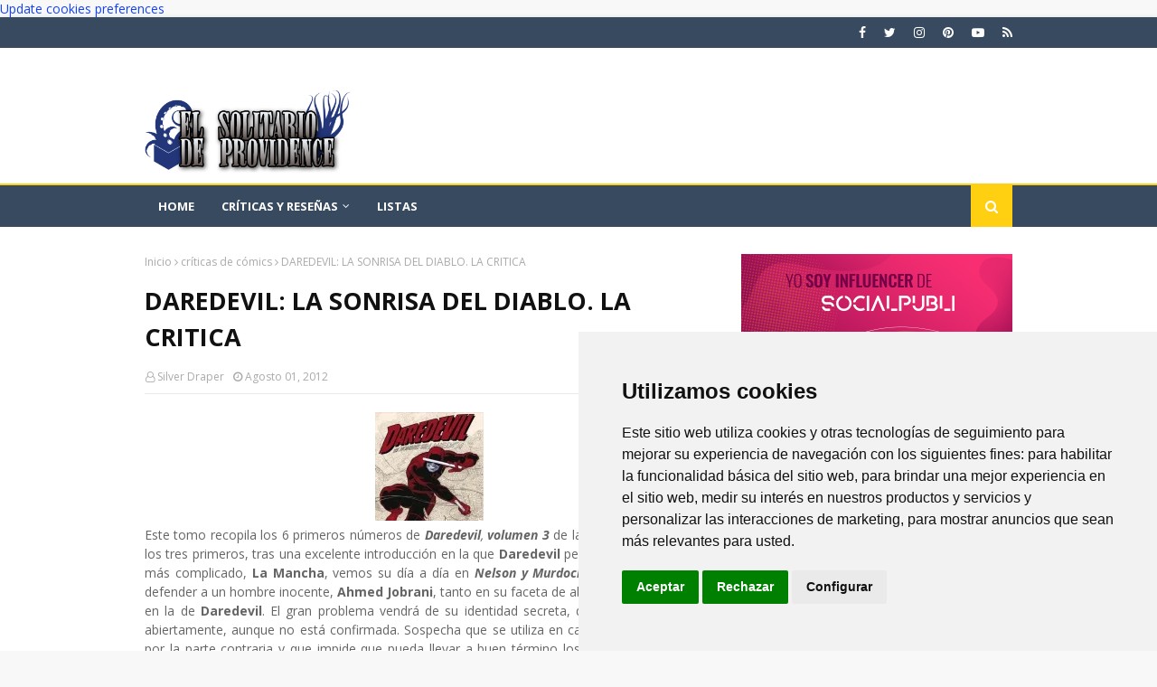

--- FILE ---
content_type: text/html; charset=UTF-8
request_url: https://www.elsolitariodeprovidence.com/2012/08/daredevil-la-sonrisa-del-diablo-la.html
body_size: 38040
content:
<!DOCTYPE html>
<html class='ltr' dir='ltr' xmlns='http://www.w3.org/1999/xhtml' xmlns:b='http://www.google.com/2005/gml/b' xmlns:data='http://www.google.com/2005/gml/data' xmlns:expr='http://www.google.com/2005/gml/expr'>
<head>
<!-- Código para no indexar páginas -->
<!-- Fin de código para no indexar páginas -->
<!-- Global site tag (gtag.js) - Google Analytics -->
<script async='async' src='https://www.googletagmanager.com/gtag/js?id=UA-27830317-1'></script>
<script>
  window.dataLayer = window.dataLayer || [];
  function gtag(){dataLayer.push(arguments);}
  gtag('js', new Date());

  gtag('config', 'UA-27830317-1');
</script>
<!-- Global site tag (gtag.js) - Google Analytics -->
<script async='async' src='https://www.googletagmanager.com/gtag/js?id=G-FDNDPZRG9G'></script>
<script>
  window.dataLayer = window.dataLayer || [];
  function gtag(){dataLayer.push(arguments);}
  gtag('js', new Date());

  gtag('config', 'G-FDNDPZRG9G');
</script>
<meta content='width=device-width, initial-scale=1, minimum-scale=1, maximum-scale=1' name='viewport'/>
<title>DAREDEVIL: LA SONRISA DEL DIABLO. LA CRITICA</title>
<meta content='text/html; charset=UTF-8' http-equiv='Content-Type'/>
<!-- Chrome, Firefox OS and Opera -->
<meta content='#f8f8f8' name='theme-color'/>
<!-- Windows Phone -->
<meta content='#f8f8f8' name='msapplication-navbutton-color'/>
<meta content='blogger' name='generator'/>
<link href='https://www.elsolitariodeprovidence.com/favicon.ico' rel='icon' type='image/x-icon'/>
<link href='https://www.elsolitariodeprovidence.com/2012/08/daredevil-la-sonrisa-del-diablo-la.html' rel='canonical'/>
<link rel="alternate" type="application/atom+xml" title="El Solitario de Providence - Atom" href="https://www.elsolitariodeprovidence.com/feeds/posts/default" />
<link rel="alternate" type="application/rss+xml" title="El Solitario de Providence - RSS" href="https://www.elsolitariodeprovidence.com/feeds/posts/default?alt=rss" />
<link rel="service.post" type="application/atom+xml" title="El Solitario de Providence - Atom" href="https://www.blogger.com/feeds/9043460935985093354/posts/default" />

<link rel="alternate" type="application/atom+xml" title="El Solitario de Providence - Atom" href="https://www.elsolitariodeprovidence.com/feeds/6368399200884049914/comments/default" />
<!--Can't find substitution for tag [blog.ieCssRetrofitLinks]-->
<link href='https://blogger.googleusercontent.com/img/b/R29vZ2xl/AVvXsEg1xzULESQlRE3dRZOxS8sWIDssqW279y-_kS3YC7-1-40-g8lwNdrldYj6TC-QXQBgRHMD9TMwm5KpFX314DxrhnVQEOOncLcavOQBvnGWg9XMuJmyQGnv0OI-gq4TA9PHVYaRLY4UTp_U/s1600/daredevil.jpg' rel='image_src'/>
<meta content='https://www.elsolitariodeprovidence.com/2012/08/daredevil-la-sonrisa-del-diablo-la.html' property='og:url'/>
<meta content='DAREDEVIL: LA SONRISA DEL DIABLO. LA CRITICA' property='og:title'/>
<meta content='Blog sobre curiosidades, listas, críticas y reseñas de cómics, series y cine de ciencia ficción, terror y fantasía' property='og:description'/>
<meta content='https://blogger.googleusercontent.com/img/b/R29vZ2xl/AVvXsEg1xzULESQlRE3dRZOxS8sWIDssqW279y-_kS3YC7-1-40-g8lwNdrldYj6TC-QXQBgRHMD9TMwm5KpFX314DxrhnVQEOOncLcavOQBvnGWg9XMuJmyQGnv0OI-gq4TA9PHVYaRLY4UTp_U/w1200-h630-p-k-no-nu/daredevil.jpg' property='og:image'/>
<!-- Google Fonts -->
<link href='//fonts.googleapis.com/css?family=Open+Sans:400,400i,700,700i' media='all' rel='stylesheet' type='text/css'/>
<link href='https://stackpath.bootstrapcdn.com/font-awesome/4.7.0/css/font-awesome.min.css' rel='stylesheet'/>
<!-- Template Style CSS -->
<style type='text/css'>@font-face{font-family:'Open Sans';font-style:normal;font-weight:400;font-stretch:100%;font-display:swap;src:url(//fonts.gstatic.com/s/opensans/v44/memSYaGs126MiZpBA-UvWbX2vVnXBbObj2OVZyOOSr4dVJWUgsjZ0B4taVIUwaEQbjB_mQ.woff2)format('woff2');unicode-range:U+0460-052F,U+1C80-1C8A,U+20B4,U+2DE0-2DFF,U+A640-A69F,U+FE2E-FE2F;}@font-face{font-family:'Open Sans';font-style:normal;font-weight:400;font-stretch:100%;font-display:swap;src:url(//fonts.gstatic.com/s/opensans/v44/memSYaGs126MiZpBA-UvWbX2vVnXBbObj2OVZyOOSr4dVJWUgsjZ0B4kaVIUwaEQbjB_mQ.woff2)format('woff2');unicode-range:U+0301,U+0400-045F,U+0490-0491,U+04B0-04B1,U+2116;}@font-face{font-family:'Open Sans';font-style:normal;font-weight:400;font-stretch:100%;font-display:swap;src:url(//fonts.gstatic.com/s/opensans/v44/memSYaGs126MiZpBA-UvWbX2vVnXBbObj2OVZyOOSr4dVJWUgsjZ0B4saVIUwaEQbjB_mQ.woff2)format('woff2');unicode-range:U+1F00-1FFF;}@font-face{font-family:'Open Sans';font-style:normal;font-weight:400;font-stretch:100%;font-display:swap;src:url(//fonts.gstatic.com/s/opensans/v44/memSYaGs126MiZpBA-UvWbX2vVnXBbObj2OVZyOOSr4dVJWUgsjZ0B4jaVIUwaEQbjB_mQ.woff2)format('woff2');unicode-range:U+0370-0377,U+037A-037F,U+0384-038A,U+038C,U+038E-03A1,U+03A3-03FF;}@font-face{font-family:'Open Sans';font-style:normal;font-weight:400;font-stretch:100%;font-display:swap;src:url(//fonts.gstatic.com/s/opensans/v44/memSYaGs126MiZpBA-UvWbX2vVnXBbObj2OVZyOOSr4dVJWUgsjZ0B4iaVIUwaEQbjB_mQ.woff2)format('woff2');unicode-range:U+0307-0308,U+0590-05FF,U+200C-2010,U+20AA,U+25CC,U+FB1D-FB4F;}@font-face{font-family:'Open Sans';font-style:normal;font-weight:400;font-stretch:100%;font-display:swap;src:url(//fonts.gstatic.com/s/opensans/v44/memSYaGs126MiZpBA-UvWbX2vVnXBbObj2OVZyOOSr4dVJWUgsjZ0B5caVIUwaEQbjB_mQ.woff2)format('woff2');unicode-range:U+0302-0303,U+0305,U+0307-0308,U+0310,U+0312,U+0315,U+031A,U+0326-0327,U+032C,U+032F-0330,U+0332-0333,U+0338,U+033A,U+0346,U+034D,U+0391-03A1,U+03A3-03A9,U+03B1-03C9,U+03D1,U+03D5-03D6,U+03F0-03F1,U+03F4-03F5,U+2016-2017,U+2034-2038,U+203C,U+2040,U+2043,U+2047,U+2050,U+2057,U+205F,U+2070-2071,U+2074-208E,U+2090-209C,U+20D0-20DC,U+20E1,U+20E5-20EF,U+2100-2112,U+2114-2115,U+2117-2121,U+2123-214F,U+2190,U+2192,U+2194-21AE,U+21B0-21E5,U+21F1-21F2,U+21F4-2211,U+2213-2214,U+2216-22FF,U+2308-230B,U+2310,U+2319,U+231C-2321,U+2336-237A,U+237C,U+2395,U+239B-23B7,U+23D0,U+23DC-23E1,U+2474-2475,U+25AF,U+25B3,U+25B7,U+25BD,U+25C1,U+25CA,U+25CC,U+25FB,U+266D-266F,U+27C0-27FF,U+2900-2AFF,U+2B0E-2B11,U+2B30-2B4C,U+2BFE,U+3030,U+FF5B,U+FF5D,U+1D400-1D7FF,U+1EE00-1EEFF;}@font-face{font-family:'Open Sans';font-style:normal;font-weight:400;font-stretch:100%;font-display:swap;src:url(//fonts.gstatic.com/s/opensans/v44/memSYaGs126MiZpBA-UvWbX2vVnXBbObj2OVZyOOSr4dVJWUgsjZ0B5OaVIUwaEQbjB_mQ.woff2)format('woff2');unicode-range:U+0001-000C,U+000E-001F,U+007F-009F,U+20DD-20E0,U+20E2-20E4,U+2150-218F,U+2190,U+2192,U+2194-2199,U+21AF,U+21E6-21F0,U+21F3,U+2218-2219,U+2299,U+22C4-22C6,U+2300-243F,U+2440-244A,U+2460-24FF,U+25A0-27BF,U+2800-28FF,U+2921-2922,U+2981,U+29BF,U+29EB,U+2B00-2BFF,U+4DC0-4DFF,U+FFF9-FFFB,U+10140-1018E,U+10190-1019C,U+101A0,U+101D0-101FD,U+102E0-102FB,U+10E60-10E7E,U+1D2C0-1D2D3,U+1D2E0-1D37F,U+1F000-1F0FF,U+1F100-1F1AD,U+1F1E6-1F1FF,U+1F30D-1F30F,U+1F315,U+1F31C,U+1F31E,U+1F320-1F32C,U+1F336,U+1F378,U+1F37D,U+1F382,U+1F393-1F39F,U+1F3A7-1F3A8,U+1F3AC-1F3AF,U+1F3C2,U+1F3C4-1F3C6,U+1F3CA-1F3CE,U+1F3D4-1F3E0,U+1F3ED,U+1F3F1-1F3F3,U+1F3F5-1F3F7,U+1F408,U+1F415,U+1F41F,U+1F426,U+1F43F,U+1F441-1F442,U+1F444,U+1F446-1F449,U+1F44C-1F44E,U+1F453,U+1F46A,U+1F47D,U+1F4A3,U+1F4B0,U+1F4B3,U+1F4B9,U+1F4BB,U+1F4BF,U+1F4C8-1F4CB,U+1F4D6,U+1F4DA,U+1F4DF,U+1F4E3-1F4E6,U+1F4EA-1F4ED,U+1F4F7,U+1F4F9-1F4FB,U+1F4FD-1F4FE,U+1F503,U+1F507-1F50B,U+1F50D,U+1F512-1F513,U+1F53E-1F54A,U+1F54F-1F5FA,U+1F610,U+1F650-1F67F,U+1F687,U+1F68D,U+1F691,U+1F694,U+1F698,U+1F6AD,U+1F6B2,U+1F6B9-1F6BA,U+1F6BC,U+1F6C6-1F6CF,U+1F6D3-1F6D7,U+1F6E0-1F6EA,U+1F6F0-1F6F3,U+1F6F7-1F6FC,U+1F700-1F7FF,U+1F800-1F80B,U+1F810-1F847,U+1F850-1F859,U+1F860-1F887,U+1F890-1F8AD,U+1F8B0-1F8BB,U+1F8C0-1F8C1,U+1F900-1F90B,U+1F93B,U+1F946,U+1F984,U+1F996,U+1F9E9,U+1FA00-1FA6F,U+1FA70-1FA7C,U+1FA80-1FA89,U+1FA8F-1FAC6,U+1FACE-1FADC,U+1FADF-1FAE9,U+1FAF0-1FAF8,U+1FB00-1FBFF;}@font-face{font-family:'Open Sans';font-style:normal;font-weight:400;font-stretch:100%;font-display:swap;src:url(//fonts.gstatic.com/s/opensans/v44/memSYaGs126MiZpBA-UvWbX2vVnXBbObj2OVZyOOSr4dVJWUgsjZ0B4vaVIUwaEQbjB_mQ.woff2)format('woff2');unicode-range:U+0102-0103,U+0110-0111,U+0128-0129,U+0168-0169,U+01A0-01A1,U+01AF-01B0,U+0300-0301,U+0303-0304,U+0308-0309,U+0323,U+0329,U+1EA0-1EF9,U+20AB;}@font-face{font-family:'Open Sans';font-style:normal;font-weight:400;font-stretch:100%;font-display:swap;src:url(//fonts.gstatic.com/s/opensans/v44/memSYaGs126MiZpBA-UvWbX2vVnXBbObj2OVZyOOSr4dVJWUgsjZ0B4uaVIUwaEQbjB_mQ.woff2)format('woff2');unicode-range:U+0100-02BA,U+02BD-02C5,U+02C7-02CC,U+02CE-02D7,U+02DD-02FF,U+0304,U+0308,U+0329,U+1D00-1DBF,U+1E00-1E9F,U+1EF2-1EFF,U+2020,U+20A0-20AB,U+20AD-20C0,U+2113,U+2C60-2C7F,U+A720-A7FF;}@font-face{font-family:'Open Sans';font-style:normal;font-weight:400;font-stretch:100%;font-display:swap;src:url(//fonts.gstatic.com/s/opensans/v44/memSYaGs126MiZpBA-UvWbX2vVnXBbObj2OVZyOOSr4dVJWUgsjZ0B4gaVIUwaEQbjA.woff2)format('woff2');unicode-range:U+0000-00FF,U+0131,U+0152-0153,U+02BB-02BC,U+02C6,U+02DA,U+02DC,U+0304,U+0308,U+0329,U+2000-206F,U+20AC,U+2122,U+2191,U+2193,U+2212,U+2215,U+FEFF,U+FFFD;}</style>
<style id='page-skin-1' type='text/css'><!--
/*
-----------------------------------------------
Blogger Template Style
Name:        Urban Mag
Version:     Premium Version
Author:      TemplatesYard
Author Url:  https://www.templatesyard.com/
----------------------------------------------- */
/*-- Reset CSS --*/
a,abbr,acronym,address,applet,b,big,blockquote,body,caption,center,cite,code,dd,del,dfn,div,dl,dt,em,fieldset,font,form,h1,h2,h3,h4,h5,h6,html,i,iframe,img,ins,kbd,label,legend,li,object,p,pre,q,s,samp,small,span,strike,strong,sub,sup,table,tbody,td,tfoot,th,thead,tr,tt,u,ul,var{
padding:0;
border:0;
outline:0;
vertical-align:baseline;
background:0 0;
text-decoration:none
}
form,textarea,input,button{
-webkit-appearance:none;
-moz-appearance:none;
appearance:none;
border-radius:0
}
dl,ul{
list-style-position:inside;
font-weight:400;
list-style:none
}
ul li{
list-style:none
}
caption,th{
text-align:center
}
img{
border:none;
position:relative
}
a,a:visited{
text-decoration:none
}
.clearfix{
clear:both
}
.section,.widget,.widget ul{
margin:0;
padding:0
}
a{
color:#1241ff
}
a img{
border:0
}
abbr{
text-decoration:none
}
.CSS_LIGHTBOX{
z-index:999999!important
}
.separator a{
clear:none!important;
float:none!important;
margin-left:0!important;
margin-right:0!important
}
#navbar-iframe,.widget-item-control,a.quickedit,.home-link,.feed-links{
display:none!important
}
.center{
display:table;
margin:0 auto;
position:relative
}
.widget > h2,.widget > h3{
display:none
}
/*-- Body Content CSS --*/
body{
background:#f8f8f8 url() repeat scroll top left;
background-color:#f8f8f8;
font-family:'Open Sans',sans-serif;
font-size:14px;
font-weight:400;
color:#656565;
word-wrap:break-word;
margin:0;
padding:0
}
#outer-wrapper{
max-width:1020px;
margin:0 auto;
background-color:#fff;
box-shadow:0 0 5px rgba(0,0,0,.1)
}
.row{
width:960px
}
#content-wrapper{
margin:30px auto 0;
overflow:hidden
}
#content-wrapper > .container{
margin:0 -15px
}
#main-wrapper{
float:left;
overflow:hidden;
width:66.66666667%;
box-sizing:border-box;
word-wrap:break-word;
padding:0 15px;
margin:0
}
#sidebar-wrapper{
float:right;
overflow:hidden;
width:33.33333333%;
box-sizing:border-box;
word-wrap:break-word;
padding:0 15px
}
.post-image-wrap{
position:relative;
display:block
}
.post-image-link,.about-author .avatar-container,.comments .avatar-image-container{
background-color:rgba(155,155,155,0.05);
color:transparent!important
}
.post-thumb{
display:block;
position:relative;
width:100%;
height:100%;
object-fit:cover;
z-index:1;
transition:opacity .25s ease
}
.post-image-link:hover .post-thumb,.post-image-wrap:hover .post-image-link .post-thumb,.hot-item-inner:hover .post-image-link .post-thumb{
opacity:.85
}
.post-title a{
display:block
}
#top-bar{
width:100%;
height:34px;
background-color:#384a5f;
overflow:hidden;
margin:0
}
#top-bar .container{
margin:0 auto
}
.top-bar-nav{
position:relative;
float:left;
display:block
}
.top-bar-nav .widget > .widget-title{
display:none
}
.top-bar-nav ul li{
float:left
}
.top-bar-nav ul li > a{
height:34px;
display:block;
color:#fff;
font-size:12px;
font-weight:400;
line-height:34px;
margin:0 10px 0 0;
padding:0 5px;
transition:color .17s
}
.top-bar-nav ul li:first-child > a{
padding:0 5px 0 0
}
.top-bar-nav ul > li:hover > a{
color:#ffd012
}
.top-bar-social{
position:relative;
float:right;
display:block
}
.top-bar-social .widget > .widget-title{
display:none
}
.top-bar-social ul > li{
float:left;
display:inline-block
}
.top-bar-social ul > li > a{
display:block;
color:#fff;
text-decoration:none;
font-size:14px;
text-align:center;
line-height:34px;
padding:0 5px;
margin:0 0 0 10px;
transition:color .17s
}
.top-bar-social ul > li:last-child > a{
padding:0 0 0 5px
}
.top-bar-social ul > li:hover > a{
color:#ffd012
}
.social a:before{
display:inline-block;
font-family:FontAwesome;
font-style:normal;
font-weight:400
}
.social .facebook a:before{
content:"\f09a"
}
.social .twitter a:before{
content:"\f099"
}
.social .rss a:before{
content:"\f09e"
}
.social .youtube a:before{
content:"\f16a"
}
.social .skype a:before{
content:"\f17e"
}
.social .stumbleupon a:before{
content:"\f1a4"
}
.social .tumblr a:before{
content:"\f173"
}
.social .vk a:before{
content:"\f189"
}
.social .stack-overflow a:before{
content:"\f16c"
}
.social .github a:before{
content:"\f09b"
}
.social .linkedin a:before{
content:"\f0e1"
}
.social .dribbble a:before{
content:"\f17d"
}
.social .soundcloud a:before{
content:"\f1be"
}
.social .behance a:before{
content:"\f1b4"
}
.social .digg a:before{
content:"\f1a6"
}
.social .instagram a:before{
content:"\f16d"
}
.social .pinterest a:before{
content:"\f0d2"
}
.social .twitch a:before{
content:"\f1e8"
}
.social .delicious a:before{
content:"\f1a5"
}
.social .codepen a:before{
content:"\f1cb"
}
.social .reddit a:before{
content:"\f1a1"
}
.social .whatsapp a:before{
content:"\f232"
}
.social .snapchat a:before{
content:"\f2ac"
}
.social .email a:before{
content:"\f0e0"
}
.social .external-link a:before{
content:"\f35d"
}
.social-color .facebook a{
background-color:#3b5999
}
.social-color .twitter a{
background-color:#00acee
}
.social-color .youtube a{
background-color:#db4a39
}
.social-color .instagram a{
background:linear-gradient(15deg,#ffb13d,#dd277b,#4d5ed4)
}
.social-color .pinterest a{
background-color:#ca2127
}
.social-color .dribbble a{
background-color:#ea4c89
}
.social-color .linkedin a{
background-color:#0077b5
}
.social-color .tumblr a{
background-color:#365069
}
.social-color .twitch a{
background-color:#6441a5
}
.social-color .rss a{
background-color:#ffc200
}
.social-color .skype a{
background-color:#00aff0
}
.social-color .stumbleupon a{
background-color:#eb4823
}
.social-color .vk a{
background-color:#4a76a8
}
.social-color .stack-overflow a{
background-color:#f48024
}
.social-color .github a{
background-color:#24292e
}
.social-color .soundcloud a{
background:linear-gradient(#ff7400,#ff3400)
}
.social-color .behance a{
background-color:#191919
}
.social-color .digg a{
background-color:#1b1a19
}
.social-color .delicious a{
background-color:#0076e8
}
.social-color .codepen a{
background-color:#000
}
.social-color .reddit a{
background-color:#ff4500
}
.social-color .whatsapp a{
background-color:#3fbb50
}
.social-color .snapchat a{
background-color:#ffe700
}
.social-color .email a{
background-color:#888
}
.social-color .external-link a{
background-color:#384a5f
}
.social-text .facebook a:after{
content:"Facebook"
}
.social-text .twitter a:after{
content:"Twitter"
}
.social-text .rss a:after{
content:"Rss"
}
.social-text .youtube a:after{
content:"YouTube"
}
.social-text .skype a:after{
content:"Skype"
}
.social-text .stumbleupon a:after{
content:"StumbleUpon"
}
.social-text .tumblr a:after{
content:"Tumblr"
}
.social-text .vk a:after{
content:"VKontakte"
}
.social-text .stack-overflow a:after{
content:"Stack Overflow"
}
.social-text .github a:after{
content:"Github"
}
.social-text .linkedin a:after{
content:"LinkedIn"
}
.social-text .dribbble a:after{
content:"Dribbble"
}
.social-text .soundcloud a:after{
content:"SoundCloud"
}
.social-text .behance a:after{
content:"Behance"
}
.social-text .digg a:after{
content:"Digg"
}
.social-text .instagram a:after{
content:"Instagram"
}
.social-text .pinterest a:after{
content:"Pinterest"
}
.social-text .twitch a:after{
content:"Twitch"
}
.social-text .delicious a:after{
content:"Delicious"
}
.social-text .codepen a:after{
content:"CodePen"
}
.social-text .flipboard a:after{
content:"Flipboard"
}
.social-text .reddit a:after{
content:"Reddit"
}
.social-text .whatsapp a:after{
content:"Whatsapp"
}
.social-text .messenger a:after{
content:"Messenger"
}
.social-text .snapchat a:after{
content:"Snapchat"
}
.social-text .email a:after{
content:"Email"
}
.social-text .external-link a:after{
content:"WebSite"
}
#header-wrap{
position:relative;
margin:0
}
.header-header{
background-color:#fff;
width:100%;
height:90px;
position:relative;
overflow:hidden;
padding:30px 0
}
.header-header .container{
position:relative;
margin:0 auto;
padding:0
}
.header-logo{
position:relative;
float:left;
width:auto;
max-width:232px;
max-height:60px;
margin:0;
padding:15px 0
}
.header-logo .header-image-wrapper{
display:block
}
.header-logo img{
max-width:100%;
max-height:100px;
margin:0
}
.header-logo h1{
color:#111111;
font-size:36px;
line-height:60px;
margin:0
}
.header-logo p{
font-size:12px;
margin:5px 0 0
}
.header-ads{
position:relative;
float:right
}
.header-ads .widget > .widget-title{
display:none
}
.header-ads .widget{
max-width:100%
}
.header-ads .widget .widget-content{
width:728px;
max-width:100%;
max-height:90px;
line-height:1
}
.header-menu{
position:relative;
width:100%;
height:46px;
z-index:10;
font-size:13px;
margin:0;
background-color:#384a5f;
border-top:2px solid #ffd012
}
.header-menu .container{
position:relative;
margin:0 auto;
padding:0
}
#main-menu .widget,#main-menu .widget > .widget-title{
display:none
}
#main-menu .show-menu{
display:block
}
#main-menu{
position:relative;
height:46px;
z-index:15
}
#main-menu ul > li{
float:left;
position:relative;
margin:0;
padding:0;
transition:background .17s
}
#main-menu #main-menu-nav > li:hover,#main-menu #main-menu-nav > li.li-home{
background-color:#ffd012
}
#main-menu ul > li > a{
position:relative;
color:#fff;
font-size:13px;
font-weight:400;
line-height:46px;
display:inline-block;
margin:0;
padding:0 15px;
transition:color .17s ease
}
#main-menu #main-menu-nav > li > a{
text-transform:uppercase;
font-weight:700
}
#main-menu ul > li:hover > a{
color:#fff
}
#main-menu ul > li > ul{
position:absolute;
float:left;
left:0;
top:46px;
width:180px;
background-color:#384a5f;
z-index:99999;
margin-top:0;
padding:0;
border-top:2px solid #ffd012;
visibility:hidden;
opacity:0
}
#main-menu ul > li > ul > li > ul{
position:absolute;
float:left;
top:0;
left:100%;
margin:-2px 0 0
}
#main-menu ul > li > ul > li{
display:block;
float:none;
position:relative
}
#main-menu ul > li > ul > li:hover{
background-color:#ffd012
}
#main-menu ul > li > ul > li a{
display:block;
height:36px;
font-size:13px;
color:#fff;
line-height:36px;
box-sizing:border-box;
margin:0;
padding:0 15px;
border:0;
border-bottom:1px solid rgba(255,255,255,0.05);
transition:all .17s ease
}
#main-menu ul > li > ul > li:hover > a{
color:#fff
}
#main-menu ul > li.has-sub > a:after{
content:'\f107';
float:right;
font-family:FontAwesome;
font-size:12px;
font-weight:400;
margin:0 0 0 5px
}
#main-menu ul > li > ul > li.has-sub > a:after{
content:'\f105';
float:right;
margin:0
}
#main-menu .mega-menu{
position:static!important
}
#main-menu .mega-menu > ul{
width:100%;
box-sizing:border-box;
padding:20px 10px
}
#main-menu .mega-menu > ul.mega-menu-inner{
overflow:hidden
}
#main-menu ul > li:hover > ul,#main-menu ul > li > ul > li:hover > ul{
visibility:visible;
opacity:1
}
#main-menu ul ul{
transition:all .25s ease
}
.mega-menu-inner .mega-item{
float:left;
width:20%;
box-sizing:border-box;
padding:0 10px
}
.mega-menu-inner .mega-content{
position:relative;
width:100%;
overflow:hidden;
padding:0
}
.mega-content .post-image-wrap{
width:100%;
height:120px
}
.mega-content .post-image-link{
width:100%;
height:100%;
z-index:1;
display:block;
position:relative;
overflow:hidden;
padding:0
}
.mega-content .post-title{
position:relative;
font-size:13px;
font-weight:700;
line-height:1.5em;
margin:7px 0 5px;
padding:0
}
.mega-content .post-title a{
display:block;
color:#fff;
transition:color .17s
}
.mega-content .post-title a:hover{
color:#ffd012
}
.mega-content .post-meta{
font-size:11px
}
.no-posts{
float:left;
width:100%;
height:100px;
line-height:100px;
text-align:center
}
.mega-menu .no-posts{
line-height:60px;
color:#111111
}
.show-search,.hide-search{
position:absolute;
right:0;
top:0;
display:block;
width:46px;
height:46px;
background-color:#ffd012;
line-height:46px;
z-index:20;
color:#fff;
font-size:15px;
text-align:center;
cursor:pointer;
padding:0;
transition:background .17s ease
}
.show-search:before{
content:"\f002";
font-family:FontAwesome;
font-weight:400
}
.hide-search:before{
content:"\f00d";
font-family:FontAwesome;
font-weight:400
}
#nav-search{
display:none;
position:absolute;
left:0;
top:0;
width:100%;
height:46px;
z-index:99;
background-color:#384a5f;
box-sizing:border-box;
padding:0
}
#nav-search .search-form{
width:100%;
height:46px;
background-color:rgba(0,0,0,0);
line-height:46px;
overflow:hidden;
padding:0
}
#nav-search .search-input{
width:100%;
height:46px;
font-family:inherit;
color:#fff;
margin:0;
padding:0 46px 0 15px;
background-color:rgba(0,0,0,0);
font-size:13px;
font-weight:400;
outline:none;
box-sizing:border-box;
border:0
}
#mobile-logo .widget > .widget-title > h3{
display:none
}
.mobile-header{
display:none;
position:relative;
float:left;
width:100%;
height:50px;
background-color:#384a5f;
z-index:1010
}
.mobile-header .logo-content{
position:relative;
float:left;
display:block;
width:100%;
height:50px;
text-align:center;
z-index:2
}
.mobile-header .logo-content > a{
height:30px;
display:inline-block;
padding:10px 0
}
.mobile-header .logo-content > a > img{
height:30px
}
.mobile-header .logo-content > h3{
font-size:20px;
height:30px;
line-height:30px;
margin:10px 0 0
}
.mobile-header .logo-content > h3 > a{
color:#fff
}
.mobile-search-form{
position:absolute;
display:none;
z-index:4;
background-color:#384a5f;
width:100%;
height:50px;
left:0;
top:0
}
.mobile-search-form .mobile-search-input{
background-color:#384a5f;
display:block;
width:calc(100% - 50px);
height:50px;
font-family:inherit;
font-size:13px;
font-weight:400;
color:#fff;
box-sizing:border-box;
padding:0 20px;
border:0
}
.mobile-search-form{
position:absolute;
display:none;
z-index:4;
background-color:#384a5f;
width:100%;
height:50px;
left:0;
top:0
}
.mobile-search-form .mobile-search-input{
background-color:#384a5f;
display:block;
width:calc(100% - 50px);
height:50px;
font-size:13px;
font-weight:400;
color:#fff;
box-sizing:border-box;
padding:0 20px;
border:0
}
.overlay{
display:none;
position:fixed;
top:0;
left:0;
right:0;
bottom:0;
z-index:990;
background:rgba(255,255,255,0.8)
}
.slide-menu-toggle,.show-mobile-search,.hide-mobile-search{
position:absolute;
line-height:50px;
height:50px;
width:50px;
top:0;
left:0;
font-family:FontAwesome;
color:#fff;
font-size:18px;
font-weight:400;
text-align:center;
cursor:pointer;
z-index:4;
padding:0
}
.slide-menu-toggle{
border-right:1px solid rgba(255,255,255,0.08)
}
.show-mobile-search,.hide-mobile-search{
border-left:1px solid rgba(255,255,255,0.08);
left:auto;
right:0
}
.slide-menu-toggle:before{
content:"\f0c9"
}
.nav-active .slide-menu-toggle:before{
content:"\f00d"
}
.show-mobile-search:before{
content:"\f002"
}
.hide-mobile-search:before{
content:"\f00d"
}
.mobile-menu{
position:relative;
float:left;
width:100%;
background-color:#384a5f;
box-sizing:border-box;
padding:20px;
border-top:1px solid rgba(255,255,255,0.08);
visibility:hidden;
opacity:0;
transform-origin:0 0;
transform:scaleY(0);
transition:all .17s ease
}
.nav-active .mobile-menu{
visibility:visible;
opacity:1;
transform:scaleY(1)
}
.mobile-menu > ul{
margin:0
}
.mobile-menu .m-sub{
display:none;
padding:0
}
.mobile-menu ul li{
position:relative;
display:block;
overflow:hidden;
float:left;
width:100%;
font-size:14px;
line-height:38px;
margin:0;
padding:0;
border-top:1px solid rgba(255,255,255,0.01)
}
.mobile-menu > ul > li{
font-weight:400
}
.mobile-menu > ul li ul{
overflow:hidden
}
.mobile-menu > ul > li:first-child{
border-top:0
}
.mobile-menu ul li a{
color:#fff;
padding:0;
display:block;
transition:all .17s ease
}
.mobile-menu #main-menu-nav > li > a{
text-transform:uppercase;
font-weight:700;
font-size:13px
}
.mobile-menu ul li.has-sub .submenu-toggle{
position:absolute;
top:0;
right:0;
color:#fff;
cursor:pointer
}
.mobile-menu ul li.has-sub .submenu-toggle:after{
content:'\f105';
font-family:FontAwesome;
font-weight:400;
float:right;
width:34px;
font-size:16px;
text-align:center;
transition:all .17s ease
}
.mobile-menu ul li.has-sub.show > .submenu-toggle:after{
transform:rotate(90deg)
}
.mobile-menu > ul > li > ul > li a{
font-size:13px
}
.mobile-menu > ul > li > ul > li > a{
color:#fff;
opacity:.7;
padding:0 0 0 15px
}
.mobile-menu > ul > li > ul > li > ul > li > a{
color:#fff;
opacity:.7;
padding:0 0 0 30px
}
.mobile-menu ul > li > .submenu-toggle:hover{
color:#ffd012
}
.post-meta{
display:block;
overflow:hidden;
color:#aaa;
font-size:12px;
font-weight:400;
padding:0 1px
}
.post-meta .post-author,.post-meta .post-date{
float:left;
margin:0 10px 0 0
}
.post-meta .post-date{
text-transform:capitalize
}
.post-meta a{
color:#aaa;
transition:color .17s
}
.post-meta a:hover{
color:#ffd012
}
.post-meta span:before{
font-family:FontAwesome;
font-weight:400;
margin:0 3px 0 0
}
.post-meta .post-author:before{
content:'\f2c0'
}
.post-meta .post-date:before{
content:'\f017'
}
#hot-wrapper{
margin:0 auto
}
#hot-section .widget,#hot-section .widget > .widget-title{
display:none
}
#hot-section .show-hot{
display:block!important
}
#hot-section .show-hot .widget-content{
position:relative;
overflow:hidden;
height:370px;
margin:30px 0 0
}
.hot-loader{
position:relative;
height:100%;
overflow:hidden;
display:block
}
.hot-loader:after{
content:'';
position:absolute;
top:50%;
left:50%;
width:26px;
height:26px;
margin:-16px 0 0 -16px;
border:3px solid #eaeaea;
border-left-color:#ffd012;
border-right-color:#ffd012;
border-radius:100%;
animation:spinner .8s infinite linear;
transform-origin:center
}
@-webkit-keyframes spinner {
0%{
-webkit-transform:rotate(0deg);
transform:rotate(0deg)
}
to{
-webkit-transform:rotate(1turn);
transform:rotate(1turn)
}
}
@keyframes spinner {
0%{
-webkit-transform:rotate(0deg);
transform:rotate(0deg)
}
to{
-webkit-transform:rotate(1turn);
transform:rotate(1turn)
}
}
ul.hot-posts{
position:relative;
overflow:hidden;
height:370px;
margin:0 -1px
}
.hot-posts .hot-item{
position:relative;
float:left;
width:33.33%;
height:184px;
overflow:hidden;
box-sizing:border-box;
padding:0 1px
}
.hot-posts .item-0{
width:33.33%;
height:370px
}
.hot-posts .item-1, .hot-posts .item-2{
margin:0 0 2px
}
.hot-item-inner{
position:relative;
float:left;
width:100%;
height:100%;
overflow:hidden;
display:block
}
.hot-posts .post-image-link{
width:100%;
height:100%;
position:relative;
overflow:hidden;
display:block
}
.hot-posts .post-info{
position:absolute;
bottom:0;
left:0;
width:100%;
background-image:linear-gradient(rgba(0,0,0,0),rgba(0,0,0,0.7));
overflow:hidden;
z-index:5;
box-sizing:border-box;
padding:30px 20px 20px
}
.hot-posts .post-tag{
position:relative;
display:inline-block;
top:0;
left:0
}
.hot-posts .post-title{
font-size:14px;
font-weight:700;
display:block;
line-height:1.5em;
margin:8px 0 7px
}
.hot-posts .item-0 .post-title{
font-size:21px
}
.hot-posts .post-title a{
color:#fff;
display:block
}
.hot-posts .post-meta{
font-size:11px;
color:#f0f0f0
}
.show-hot .no-posts{
position:absolute;
top:calc(50% - 50px);
left:0;
width:100%
}
.queryMessage{
overflow:hidden;
background-color:#f2f2f2;
color:#111111;
font-size:13px;
font-weight:400;
padding:8px 10px;
margin:0 0 25px
}
.queryMessage .query-info{
margin:0 5px
}
.queryMessage .search-query,.queryMessage .search-label{
font-weight:700;
text-transform:uppercase
}
.queryMessage .search-query:before,.queryMessage .search-label:before{
content:"\201c"
}
.queryMessage .search-query:after,.queryMessage .search-label:after{
content:"\201d"
}
.queryMessage a.show-more{
float:right;
color:#ffd012;
text-decoration:underline;
transition:opacity .17s
}
.queryMessage a.show-more:hover{
opacity:.8
}
.queryEmpty{
font-size:13px;
font-weight:400;
padding:10px 0;
margin:0 0 25px;
text-align:center
}
.title-wrap,.featured-posts .widget-title{
position:relative;
float:left;
width:100%;
height:32px;
background-color:#384a5f;
display:block;
margin:0 0 20px
}
.title-wrap > h3,.featured-posts .widget-title > h3{
position:relative;
float:left;
height:32px;
background-color:rgba(255,255,255,0.03);
font-size:12px;
color:#fff;
text-transform:uppercase;
line-height:32px;
padding:0 15px;
margin:0
}
a.view-all{
float:right;
height:32px;
background-color:#ffd012;
font-size:13px;
color:#fff;
line-height:32px;
padding:0 15px;
transition:background .17s ease
}
a.view-all:hover{
background-color:#e5633f
}
a.view-all:after{
content:'\f105';
float:right;
font-weight:400;
font-family:FontAwesome;
margin:0 0 0 3px
}
.featured-posts > .widget{
display:none;
position:relative;
float:left;
width:100%;
margin:0 0 30px
}
.featured-posts > .show-widget{
display:block
}
.feat-big li{
position:relative;
float:right;
width:calc(50% - 20px);
overflow:hidden;
margin:20px 0 0
}
.feat-big .item-0{
float:left;
width:calc(50% - 10px);
margin:0
}
.feat-big .item-1{
margin:0
}
.feat-big .feat-inner{
position:relative;
float:left;
width:100%;
overflow:hidden
}
.feat-big .post-image-link{
position:relative;
float:left;
width:80px;
height:65px;
display:block;
overflow:hidden;
margin:0 12px 0 0
}
.feat-big .feat-inner .post-image-link{
width:100%;
height:180px;
margin:0 0 13px
}
.feat-big .post-title{
overflow:hidden;
font-size:13px;
font-weight:700;
line-height:1.5em;
margin:0 0 5px
}
.feat-big .item-big .post-info{
float:left;
overflow:hidden
}
.feat-big .item-small .post-info{
overflow:hidden
}
.feat-big .item-0 .post-title{
font-size:18px;
margin:0 0 10px
}
.feat-big .post-title a{
color:#111111;
transition:color .17s ease
}
.feat-big .post-title a:hover{
color:#ffd012
}
.feat-big .item-small .post-meta{
font-size:11px
}
.featured-posts > .col-width{
width:calc(50% - 15px)
}
.featured-posts > .col-right{
float:right
}
.feat-col li{
position:relative;
float:left;
width:100%;
overflow:hidden;
margin:20px 0 0
}
.feat-col .item-0{
margin:0
}
.feat-col .feat-inner{
position:relative;
float:left;
width:100%;
overflow:hidden
}
.feat-col .post-image-link{
position:relative;
float:left;
width:80px;
height:65px;
display:block;
overflow:hidden;
margin:0 12px 0 0
}
.feat-col .feat-inner .post-image-link{
width:100%;
height:180px;
margin:0 0 13px
}
.feat-col .post-title{
overflow:hidden;
font-size:13px;
font-weight:700;
line-height:1.5em;
margin:0 0 5px
}
.feat-col .item-big .post-info{
float:left;
width:100%
}
.feat-col .item-small .post-info{
overflow:hidden
}
.feat-col .item-0 .post-title{
font-size:18px;
margin:0 0 10px
}
.feat-col .post-title a{
color:#111111;
transition:color .17s ease
}
.feat-col .post-title a:hover{
color:#ffd012
}
.feat-col .item-small .post-meta{
font-size:11px
}
.grid-small li{
position:relative;
display:inline-block;
vertical-align:top;
width:calc(33.33333333% - 40px / 3);
overflow:hidden;
margin:20px 0 0 20px
}
.grid-small li:nth-child(3n+1){
margin:20px 0 0
}
.grid-small li.item-0{
margin:0
}
.grid-small li.item-1,.grid-small li.item-2{
margin:0 0 0 20px
}
.grid-small .post-image-link{
position:relative;
float:left;
width:100%;
height:120px;
display:block;
overflow:hidden;
margin:0 0 7px
}
.grid-small .post-title{
overflow:hidden;
font-size:14px;
font-weight:700;
line-height:1.5em;
margin:0 0 5px
}
.grid-small .post-info{
float:left
}
.grid-small .post-title a{
color:#111111;
transition:color .17s ease
}
.grid-small .post-title a:hover{
color:#ffd012
}
.grid-small .post-meta{
font-size:11px
}
ul.grid-big{
float:left;
display:flex;
flex-wrap:wrap;
margin:0 -15px
}
.grid-big li{
position:relative;
float:left;
width:50%;
overflow:hidden;
box-sizing:border-box;
padding:0 15px;
margin:30px 0 0
}
.grid-big li.item-0,.grid-big li.item-1{
margin:0
}
.grid-big .feat-inner{
position:relative;
float:left;
width:100%;
overflow:hidden
}
.grid-big .post-image-link{
position:relative;
float:left;
width:100%;
height:180px;
display:block;
overflow:hidden;
margin:0 0 13px
}
.grid-big .post-title{
overflow:hidden;
font-size:18px;
font-weight:700;
line-height:1.5em;
margin:0 0 10px
}
.grid-big .post-info{
float:left;
width:100%
}
.grid-big .post-title a{
color:#111111;
transition:color .17s ease
}
.grid-big .post-title a:hover{
color:#ffd012
}
.feat-list li{
position:relative;
float:left;
width:100%;
overflow:hidden;
margin:30px 0 0
}
.feat-list .item-0{
margin:0
}
.feat-list .feat-inner{
position:relative;
float:left;
width:100%;
overflow:hidden
}
.feat-list .post-image-link{
position:relative;
float:left;
width:280px;
height:180px;
display:block;
overflow:hidden;
margin:0 25px 0 0
}
.feat-list .feat-inner .post-image-link{
float:left;
width:240px;
height:150px;
margin:0 20px 0 0
}
.feat-list .post-title{
overflow:hidden;
font-size:19px;
font-weight:700;
line-height:1.5em;
margin:0 0 10px
}
.feat-list .post-info{
overflow:hidden
}
.feat-list .post-title a{
color:#111111;
transition:color .17s ease
}
.feat-list .post-title a:hover{
color:#ffd012
}
.custom-widget li{
overflow:hidden;
margin:20px 0 0
}
.custom-widget li:first-child{
margin:0
}
.custom-widget .post-image-link{
position:relative;
width:80px;
height:65px;
float:left;
overflow:hidden;
display:block;
vertical-align:middle;
margin:0 12px 0 0
}
.custom-widget .post-title{
overflow:hidden;
font-size:13px;
font-weight:700;
line-height:1.5em;
margin:0 0 5px;
padding:0
}
.custom-widget .post-title a{
display:block;
color:#111111;
transition:color .17s
}
.custom-widget .post-title a:hover{
color:#ffd012
}
.custom-widget .post-meta{
font-size:11px
}
.blog-post{
display:block;
overflow:hidden;
word-wrap:break-word
}
.index-post{
padding:0;
margin:0 0 30px
}
.index-post .post-image-wrap{
float:left;
width:240px;
height:150px;
margin:0 20px 0 0
}
.index-post .post-image-wrap .post-image-link{
width:100%;
height:100%;
position:relative;
display:block;
z-index:1;
overflow:hidden
}
.post-tag{
position:absolute;
top:15px;
left:15px;
height:18px;
z-index:5;
background-color:#ffd012;
color:#fff;
font-size:10px;
line-height:18px;
font-weight:700;
text-transform:uppercase;
padding:0 6px
}
.index-post .post-info{
overflow:hidden
}
.index-post .post-info > h2{
font-size:19px;
font-weight:700;
line-height:1.5em;
text-decoration:none;
margin:0 0 10px
}
.index-post .post-info > h2 > a{
display:block;
color:#111111;
transition:color .17s
}
.index-post .post-info > h2 > a:hover{
color:#ffd012
}
.widget iframe,.widget img{
max-width:100%
}
.date-header{
display:block;
overflow:hidden;
font-weight:400;
margin:0!important;
padding:0
}
.post-timestamp{
margin-left:0
}
.post-snippet{
position:relative;
display:block;
overflow:hidden;
font-size:12px;
line-height:1.6em;
font-weight:400;
margin:10px 0 0
}
#breadcrumb{
font-size:12px;
font-weight:400;
color:#aaa;
margin:0 0 10px
}
#breadcrumb a{
color:#aaa;
transition:color .17s
}
#breadcrumb a:hover{
color:#ffd012
}
#breadcrumb a,#breadcrumb em{
display:inline-block
}
#breadcrumb .delimiter:after{
content:'\f105';
font-family:FontAwesome;
font-style:normal;
margin:0 3px
}
.item-post h1.post-title{
color:#111111;
font-size:27px;
line-height:1.5em;
font-weight:700;
position:relative;
display:block;
margin:15px 0;
padding:0
}
.static_page .item-post h1.post-title{
padding:0 0 10px;
margin:0;
border-bottom:1px solid #eaeaea
}
.item-post .post-body{
width:100%;
line-height:1.5em;
overflow:hidden;
padding:20px 0 0
}
.static_page .item-post .post-body{
padding:20px 0
}
.item-post .post-outer{
padding:0
}
.item-post .post-body img{
max-width:100%
}
.item-post .post-meta{
padding:0 1px 10px;
border-bottom:1px solid #eaeaea
}
.main .widget{
margin:0
}
.main .Blog{
border-bottom-width:0
}
.post-footer{
position:relative;
float:left;
width:100%;
margin:20px 0 0
}
.inline-ad{
position:relative;
display:block;
max-height:60px;
margin:0 0 30px
}
.inline-ad > ins{
display:block!important;
margin:0 auto!important
}
.item .inline-ad{
float:left;
width:100%;
margin:20px 0 0
}
.item-post-wrap > .inline-ad{
margin:0 0 20px
}
.post-labels{
overflow:hidden;
height:auto;
position:relative;
padding:0;
margin:0 0 25px
}
.post-labels span,.post-labels a{
float:left;
color:#aaa;
font-size:12px;
font-weight:400;
margin:0 12px 0 0;
transition:all .17s ease
}
.post-labels span{
color:#111111
}
.post-labels a:hover{
color:#ffd012
}
.post-share{
position:relative;
overflow:hidden;
line-height:0;
margin:0 0 30px
}
ul.share-links{
position:relative
}
.share-links li{
width:32px;
float:left;
box-sizing:border-box;
margin:0 5px 0 0
}
.share-links li.facebook,.share-links li.twitter{
width:20%
}
.share-links li a{
float:left;
display:inline-block;
cursor:pointer;
width:100%;
height:32px;
line-height:32px;
color:#fff;
font-weight:400;
font-size:13px;
text-align:center;
box-sizing:border-box;
opacity:1;
margin:0;
padding:0;
transition:all .17s ease
}
.share-links li.whatsapp-mobile{
display:none
}
.is-mobile li.whatsapp-desktop{
display:none
}
.is-mobile li.whatsapp-mobile{
display:inline-block
}
.share-links li a:before{
float:left;
display:block;
width:32px;
background-color:rgba(255,255,255,0.07);
font-size:15px;
text-align:center;
line-height:32px
}
.share-links li a:hover{
opacity:.8
}
ul.post-nav{
position:relative;
overflow:hidden;
display:block;
margin:0 0 30px
}
.post-nav li{
display:inline-block;
width:50%
}
.post-nav .post-prev{
float:left;
text-align:left;
box-sizing:border-box;
padding:0 10px
}
.post-nav .post-next{
float:right;
text-align:right;
box-sizing:border-box;
padding:0 10px
}
.post-nav li a{
color:#111111;
line-height:1.4em;
display:block;
overflow:hidden;
transition:color .17s
}
.post-nav li:hover a{
color:#ffd012
}
.post-nav li span{
display:block;
font-size:11px;
color:#aaa;
font-weight:700;
text-transform:uppercase;
padding:0 0 2px
}
.post-nav .post-prev span:before{
content:"\f053";
float:left;
font-family:FontAwesome;
font-size:9px;
font-weight:400;
text-transform:none;
margin:0 2px 0 0
}
.post-nav .post-next span:after{
content:"\f054";
float:right;
font-family:FontAwesome;
font-size:9px;
font-weight:400;
text-transform:none;
margin:0 0 0 2px
}
.post-nav p{
font-size:12px;
font-weight:400;
line-height:1.4em;
margin:0
}
.post-nav .post-nav-active p{
color:#aaa
}
.about-author{
position:relative;
display:block;
overflow:hidden;
padding:20px;
margin:0 0 30px;
border:1px solid #eaeaea
}
.about-author .avatar-container{
position:relative;
float:left;
width:80px;
height:80px;
overflow:hidden;
margin:0 15px 0 0;
border-radius:100%
}
.about-author .author-avatar{
float:left;
width:100%;
height:100%;
border-radius:100%
}
.author-name{
overflow:hidden;
display:inline-block;
font-size:16px;
font-weight:700;
margin:7px 0 3px
}
.author-name span{
color:#111111
}
.author-name a{
color:#111111;
transition:color .17s
}
.author-name a:hover{
color:#ffd012
}
.author-description{
display:block;
overflow:hidden;
font-size:13px;
font-weight:400;
line-height:1.5em
}
.author-description a:hover{
text-decoration:underline
}
#related-wrap{
overflow:hidden;
margin:0 0 30px
}
#related-wrap .related-tag{
display:none
}
.related-ready{
float:left;
width:100%
}
.related-ready .loader{
height:178px
}
ul.related-posts{
position:relative;
overflow:hidden;
margin:0 -10px;
padding:0
}
.related-posts .related-item{
width:33.33333333%;
position:relative;
overflow:hidden;
float:left;
display:block;
box-sizing:border-box;
padding:0 10px;
margin:0
}
.related-posts .post-image-link{
width:100%;
height:120px;
position:relative;
overflow:hidden;
display:block
}
.related-posts .related-item .post-meta{
padding:0;
border:0
}
.related-posts .post-title{
font-size:14px;
font-weight:700;
line-height:1.5em;
display:block;
margin:7px 0 6px
}
.related-posts .post-title a{
color:#111111;
transition:color .17s
}
.related-posts .post-title a:hover{
color:#ffd012
}
#blog-pager{
overflow:hidden;
clear:both;
margin:0 0 30px
}
.blog-pager a,.blog-pager span{
float:left;
display:block;
min-width:30px;
height:30px;
background-color:#384a5f;
color:#fff;
font-size:13px;
font-weight:700;
line-height:30px;
text-align:center;
box-sizing:border-box;
margin:0 5px 0 0;
transition:all .17s ease
}
.blog-pager .blog-pager-newer-link,.blog-pager .blog-pager-older-link{
padding:0 15px
}
.blog-pager .blog-pager-newer-link{
float:left
}
.blog-pager .blog-pager-older-link{
float:right
}
.blog-pager span.page-dots{
min-width:20px;
background-color:#fff;
font-size:16px;
color:#111111;
line-height:30px;
font-weight:400;
letter-spacing:-1px;
border:0
}
.blog-pager .page-of{
display:none;
width:auto;
float:right;
border-color:rgba(0,0,0,0);
margin:0
}
.blog-pager .page-active,.blog-pager a:hover{
background-color:#ffd012;
color:#fff
}
.blog-pager .page-prev:before,.blog-pager .page-next:before{
font-family:FontAwesome;
font-size:16px;
font-weight:400
}
.blog-pager .page-prev:before{
content:'\f104'
}
.blog-pager .page-next:before{
content:'\f105'
}
.blog-pager .blog-pager-newer-link:after{
content:'\f104';
float:left;
font-family:FontAwesome;
font-weight:400;
margin:0 3px 0 0
}
.blog-pager .blog-pager-older-link:after{
content:'\f105';
float:right;
font-family:FontAwesome;
font-weight:400;
margin:0 0 0 3px
}
.archive #blog-pager{
display:none
}
.blog-post-comments{
display:none;
margin:0 0 30px
}
.blog-post-comments .comments-title{
margin:0 0 20px
}
.comments-system-disqus .comments-title,.comments-system-facebook .comments-title{
margin:0
}
#comments{
margin:0
}
#gpluscomments{
float:left!important;
width:100%!important;
margin:0 0 25px!important
}
#gpluscomments iframe{
float:left!important;
width:100%
}
.comments{
display:block;
clear:both;
margin:0;
color:#111111
}
.comments > h3{
font-size:13px;
font-weight:400;
font-style:italic;
padding-top:1px
}
.comments .comments-content .comment{
list-style:none;
margin:0;
padding:0 0 8px
}
.comments .comments-content .comment:first-child{
padding-top:0
}
.facebook-tab,.fb_iframe_widget_fluid span,.fb_iframe_widget iframe{
width:100%!important
}
.comments .item-control{
position:static
}
.comments .avatar-image-container{
float:left;
overflow:hidden;
position:absolute
}
.comments .avatar-image-container,.comments .avatar-image-container img{
height:45px;
max-height:45px;
width:45px;
max-width:45px;
border-radius:0
}
.comments .comment-block{
overflow:hidden;
padding:0 0 10px
}
.comments .comment-block,.comments .comments-content .comment-replies{
margin:0 0 0 60px
}
.comments .comments-content .inline-thread{
padding:0
}
.comments .comment-actions{
float:left;
width:100%;
position:relative;
margin:0
}
.comments .comments-content .comment-header{
font-size:12px;
display:block;
overflow:hidden;
clear:both;
margin:0 0 3px;
padding:0 0 5px;
border-bottom:1px dashed #eaeaea
}
.comments .comments-content .comment-header a{
color:#111111;
transition:color .17s
}
.comments .comments-content .comment-header a:hover{
color:#ffd012
}
.comments .comments-content .user{
font-style:normal;
font-weight:700;
text-transform:uppercase;
display:block
}
.comments .comments-content .icon.blog-author{
display:none
}
.comments .comments-content .comment-content{
float:left;
font-size:13px;
color:#5E5E5E;
font-weight:400;
text-align:left;
line-height:1.4em;
margin:5px 0 9px
}
.comments .comment .comment-actions a{
margin-right:5px;
padding:2px 5px;
color:#111111;
font-weight:400;
border:1px solid #f5f5f5;
font-size:10px;
transition:all .17s ease
}
.comments .comment .comment-actions a:hover{
color:#fff;
background-color:#ffd012;
border-color:#ffd012;
text-decoration:none
}
.comments .comments-content .datetime{
float:left;
font-size:11px;
font-weight:400;
color:#aaa;
position:relative;
padding:0 1px;
margin:4px 0 0;
display:block
}
.comments .comments-content .datetime a,.comments .comments-content .datetime a:hover{
color:#aaa
}
.comments .comments-content .datetime:before{
content:'\f017';
font-family:FontAwesome;
font-size:11px;
font-weight:400;
font-style:normal;
margin:0 3px 0 0
}
.comments .thread-toggle{
margin-bottom:4px
}
.comments .thread-toggle .thread-arrow{
height:7px;
margin:0 3px 2px 0
}
.comments .thread-count a,.comments .continue a{
transition:opacity .17s
}
.comments .thread-count a:hover,.comments .continue a:hover{
opacity:.8
}
.comments .thread-expanded{
padding:5px 0 0
}
.comments .thread-chrome.thread-collapsed{
display:none
}
.thread-arrow:before{
content:'';
font-family:FontAwesome;
color:#111111;
font-weight:400;
margin:0 2px 0 0
}
.comments .thread-expanded .thread-arrow:before{
content:'\f0d7'
}
.comments .thread-collapsed .thread-arrow:before{
content:'\f0da'
}
.comments .comments-content .comment-thread{
margin:0
}
.comments .comments-content .comment-thread > ol{
padding:0
}
.comments .continue a{
padding:0 0 0 60px;
font-weight:400
}
.comments .comments-content .loadmore.loaded{
margin:0;
padding:0
}
.comments .comment-replybox-thread{
margin:0
}
.comments .comments-content .loadmore,.comments .comments-content .loadmore.loaded{
display:none
}
.post-body h1,.post-body h2,.post-body h3,.post-body h4,.post-body h5,.post-body h6{
color:#111111;
margin:0 0 15px
}
.post-body h1,.post-body h2{
font-size:24px
}
.post-body h3{
font-size:21px
}
.post-body h4{
font-size:18px
}
.post-body h5{
font-size:16px
}
.post-body h6{
font-size:13px
}
blockquote{
font-style:italic;
padding:10px;
margin:0;
border-left:4px solid #ffd012
}
blockquote:before,blockquote:after{
display:inline-block;
font-family:FontAwesome;
font-style:normal;
font-weight:400;
color:#aaa;
line-height:1
}
blockquote:before{
content:'\f10d';
margin:0 10px 0 0
}
blockquote:after{
content:'\f10e';
margin:0 0 0 10px
}
.widget .post-body ul,.widget .post-body ol{
line-height:1.5;
font-weight:400
}
.widget .post-body li{
margin:5px 0;
padding:0;
line-height:1.5
}
.post-body ul{
padding:0 0 0 20px
}
.post-body ul li:before{
content:"\f105";
font-family:FontAwesome;
font-size:13px;
font-weight:400;
margin:0 5px 0 0
}
.post-body u{
text-decoration:underline
}
.post-body a{
transition:color .17s ease
}
.post-body strike{
text-decoration:line-through
}
.contact-form{
overflow:hidden
}
.contact-form .widget-title{
display:none
}
.contact-form .contact-form-name{
width:calc(50% - 5px)
}
.contact-form .contact-form-email{
width:calc(50% - 5px);
float:right
}
.sidebar .widget{
position:relative;
overflow:hidden;
background-color:#fff;
box-sizing:border-box;
padding:0;
margin:0 0 30px
}
.sidebar .widget-title{
position:relative;
float:left;
width:100%;
height:32px;
background-color:#384a5f;
display:block;
margin:0 0 20px
}
.sidebar .widget-title > h3{
position:relative;
float:left;
height:32px;
background-color:rgba(255,255,255,0.03);
font-size:12px;
color:#fff;
text-transform:uppercase;
line-height:32px;
padding:0 15px;
margin:0
}
.sidebar .widget-content{
float:left;
width:100%;
margin:0
}
.social-counter li{
float:left;
width:calc(50% - 5px);
margin:10px 0 0
}
.social-counter li:nth-child(1),.social-counter li:nth-child(2){
margin-top:0
}
.social-counter li:nth-child(even){
float:right
}
.social-counter li a{
display:block;
height:34px;
font-size:13px;
color:#fff;
line-height:34px;
transition:opacity .17s
}
.social-counter li a:hover{
opacity:.8
}
.social-counter li a:before{
float:left;
width:34px;
height:34px;
background-color:rgba(255,255,255,0.1);
font-size:16px;
text-align:center;
margin:0 10px 0 0
}
.list-label li{
position:relative;
display:block;
padding:8px 0;
border-top:1px dotted #eaeaea
}
.list-label li:first-child{
padding:0 0 8px;
border-top:0
}
.list-label li:last-child{
padding-bottom:0;
border-bottom:0
}
.list-label li a{
display:block;
color:#111111;
font-size:13px;
font-weight:400;
text-transform:capitalize;
transition:color .17s
}
.list-label li a:before{
content:"\f105";
float:left;
color:#111111;
font-weight:400;
font-family:FontAwesome;
margin:2px 3px 0 0;
transition:color .17s
}
.list-label li a:hover{
color:#ffd012
}
.list-label .label-count{
position:relative;
float:right;
width:16px;
height:16px;
background-color:#ffd012;
color:#fff;
font-size:11px;
font-weight:400;
text-align:center;
line-height:16px
}
.cloud-label li{
position:relative;
float:left;
margin:0 5px 5px 0
}
.cloud-label li a{
display:block;
height:26px;
background-color:#f2f2f2;
color:#111111;
font-size:12px;
line-height:26px;
font-weight:400;
padding:0 10px;
transition:all .17s ease
}
.cloud-label li a:hover{
color:#fff;
background-color:#ffd012
}
.cloud-label .label-count{
display:none
}
.sidebar .FollowByEmail > .widget-title > h3{
margin:0
}
.FollowByEmail .widget-content{
position:relative;
overflow:hidden;
font-weight:400;
text-align:center;
box-sizing:border-box;
padding:20px;
border:1px solid #eaeaea
}
.FollowByEmail .widget-content > h3{
font-size:18px;
color:#111111;
font-weight:700;
margin:0 0 13px
}
.FollowByEmail .before-text{
font-size:13px;
color:#888;
line-height:1.4em;
margin:0 0 15px;
display:block;
padding:0 15px;
overflow:hidden
}
.FollowByEmail .follow-by-email-inner{
position:relative
}
.FollowByEmail .follow-by-email-inner .follow-by-email-address{
width:100%;
height:34px;
color:#888;
font-size:11px;
font-family:inherit;
text-align:center;
padding:0 10px;
margin:0 0 10px;
box-sizing:border-box;
border:1px solid #eaeaea;
transition:ease .17s
}
.FollowByEmail .follow-by-email-inner .follow-by-email-address:focus{
border-color:rgba(0,0,0,0.1)
}
.FollowByEmail .follow-by-email-inner .follow-by-email-submit{
width:100%;
height:34px;
font-family:inherit;
font-size:11px;
color:#fff;
background-color:#ffd012;
text-transform:uppercase;
text-align:center;
font-weight:700;
cursor:pointer;
margin:0;
border:0;
transition:background .17s
}
.FollowByEmail .follow-by-email-inner .follow-by-email-submit:hover{
background-color:#384a5f
}
#ArchiveList ul.flat li{
color:#111111;
font-size:13px;
font-weight:400;
padding:8px 0;
border-bottom:1px dotted #eaeaea
}
#ArchiveList ul.flat li:first-child{
padding-top:0
}
#ArchiveList ul.flat li:last-child{
padding-bottom:0;
border-bottom:0
}
#ArchiveList .flat li > a{
display:block;
color:#111111;
transition:color .17s
}
#ArchiveList .flat li > a:hover{
color:#ffd012
}
#ArchiveList .flat li > a:before{
content:"\f105";
float:left;
color:#111111;
font-weight:400;
font-family:FontAwesome;
margin:2px 3px 0 0;
display:inline-block;
transition:color .17s
}
#ArchiveList .flat li > a > span{
position:relative;
float:right;
width:16px;
height:16px;
background-color:#ffd012;
color:#fff;
font-size:11px;
font-weight:400;
text-align:center;
line-height:16px
}
.PopularPosts .post{
overflow:hidden;
margin:20px 0 0
}
.PopularPosts .post:first-child{
margin:0
}
.PopularPosts .post-image-link{
position:relative;
width:80px;
height:65px;
float:left;
overflow:hidden;
display:block;
vertical-align:middle;
margin:0 12px 0 0
}
.PopularPosts .post-info{
overflow:hidden
}
.PopularPosts .post-title{
font-size:13px;
font-weight:700;
line-height:1.5em;
margin:0 0 5px
}
.PopularPosts .post-title a{
display:block;
color:#111111;
transition:color .17s
}
.PopularPosts .post-title a:hover{
color:#ffd012
}
.PopularPosts .post-meta{
font-size:11px
}
.PopularPosts .post-date:before{
font-size:10px
}
.FeaturedPost .post-image-link{
display:block;
position:relative;
overflow:hidden;
width:100%;
height:180px;
margin:0 0 13px
}
.FeaturedPost .post-title{
font-size:18px;
overflow:hidden;
font-weight:700;
line-height:1.5em;
margin:0 0 10px
}
.FeaturedPost .post-title a{
color:#111111;
display:block;
transition:color .17s ease
}
.FeaturedPost .post-title a:hover{
color:#ffd012
}
.Text{
font-size:13px
}
.contact-form-widget form{
font-weight:400
}
.contact-form-name{
float:left;
width:100%;
height:30px;
font-family:inherit;
font-size:13px;
line-height:30px;
box-sizing:border-box;
padding:5px 10px;
margin:0 0 10px;
border:1px solid #eaeaea
}
.contact-form-email{
float:left;
width:100%;
height:30px;
font-family:inherit;
font-size:13px;
line-height:30px;
box-sizing:border-box;
padding:5px 10px;
margin:0 0 10px;
border:1px solid #eaeaea
}
.contact-form-email-message{
float:left;
width:100%;
font-family:inherit;
font-size:13px;
box-sizing:border-box;
padding:5px 10px;
margin:0 0 10px;
border:1px solid #eaeaea
}
.contact-form-button-submit{
float:left;
width:100%;
height:30px;
background-color:#ffd012;
font-size:13px;
color:#fff;
line-height:30px;
cursor:pointer;
box-sizing:border-box;
padding:0 10px;
margin:0;
border:0;
transition:background .17s ease
}
.contact-form-button-submit:hover{
background-color:#384a5f
}
.contact-form-error-message-with-border{
float:left;
width:100%;
background-color:#fbe5e5;
font-size:11px;
text-align:center;
line-height:11px;
padding:3px 0;
margin:10px 0;
box-sizing:border-box;
border:1px solid #fc6262
}
.contact-form-success-message-with-border{
float:left;
width:100%;
background-color:#eaf6ff;
font-size:11px;
text-align:center;
line-height:11px;
padding:3px 0;
margin:10px 0;
box-sizing:border-box;
border:1px solid #5ab6f9
}
.contact-form-cross{
margin:0 0 0 3px
}
.contact-form-error-message,.contact-form-success-message{
margin:0
}
.BlogSearch .search-input{
float:left;
width:75%;
height:30px;
background-color:#fff;
font-weight:400;
font-size:13px;
line-height:30px;
box-sizing:border-box;
padding:5px 10px;
border:1px solid #eaeaea;
border-right-width:0
}
.BlogSearch .search-action{
float:right;
width:25%;
height:30px;
font-family:inherit;
font-size:13px;
line-height:30px;
cursor:pointer;
box-sizing:border-box;
background-color:#ffd012;
color:#fff;
padding:0 5px;
border:0;
transition:background .17s ease
}
.BlogSearch .search-action:hover{
background-color:#384a5f
}
.Profile .profile-img{
float:left;
width:80px;
height:80px;
margin:0 15px 0 0;
transition:all .17s ease
}
.Profile .profile-datablock{
margin:0
}
.Profile .profile-data .g-profile{
display:block;
font-size:14px;
color:#111111;
margin:0 0 5px;
transition:color .17s ease
}
.Profile .profile-data .g-profile:hover{
color:#ffd012
}
.Profile .profile-info > .profile-link{
color:#111111;
font-size:11px;
margin:5px 0 0;
transition:color .17s ease
}
.Profile .profile-info > .profile-link:hover{
color:#ffd012
}
.Profile .profile-datablock .profile-textblock{
display:none
}
.common-widget .LinkList ul li,.common-widget .PageList ul li{
width:calc(50% - 5px);
padding:7px 0 0
}
.common-widget .LinkList ul li:nth-child(odd),.common-widget .PageList ul li:nth-child(odd){
float:left
}
.common-widget .LinkList ul li:nth-child(even),.common-widget .PageList ul li:nth-child(even){
float:right
}
.common-widget .LinkList ul li a,.common-widget .PageList ul li a{
display:block;
color:#111111;
font-size:13px;
font-weight:400;
transition:color .17s ease
}
.common-widget .LinkList ul li a:hover,.common-widget .PageList ul li a:hover{
color:#ffd012
}
.common-widget .LinkList ul li:first-child,.common-widget .LinkList ul li:nth-child(2),.common-widget .PageList ul li:first-child,.common-widget .PageList ul li:nth-child(2){
padding:0
}
#footer-wrapper{
background-color:#384a5f;
border-top:2px solid #ffd012;
}
#footer-wrapper .container{
position:relative;
overflow:hidden;
margin:0 auto;
padding:25px 0
}
.footer-widgets-wrap{
position:relative;
display:flex;
margin:0 -15px
}
#footer-wrapper .footer{
display:inline-block;
float:left;
width:33.33333333%;
box-sizing:border-box;
padding:0 15px
}
#footer-wrapper .footer .widget{
float:left;
width:100%;
padding:0;
margin:25px 0 0
}
#footer-wrapper .footer .Text{
margin:10px 0 0
}
#footer-wrapper .footer .widget:first-child{
margin:0
}
#footer-wrapper .footer .widget-content{
float:left;
width:100%
}
.footer .widget > .widget-title{
position:relative;
float:left;
width:100%;
height:28px;
display:block;
margin:0 0 20px;
border-bottom:2px solid rgba(255,255,255,0.05)
}
.footer .widget > .widget-title > h3{
position:relative;
float:left;
height:30px;
font-size:16px;
color:#ffffff;
margin:0
}
.footer .widget > .widget-title > h3:after{
content:'';
position:absolute;
left:0;
bottom:0;
height:2px;
width:100%;
background-color:#ffd012;
margin:0
}
.footer .PopularPosts .post,.footer .custom-widget li,.footer .FeaturedPost .post-meta{
border-color:rgba(255,255,255,0.05)
}
.footer .post-image-link{
background-color:rgba(255,255,255,0.05)
}
.footer .custom-widget .post-title a,.footer .PopularPosts .post-title a,.footer .FeaturedPost .post-title a,.footer .LinkList ul li a,.footer .PageList ul li a,.footer .Profile .profile-data .g-profile,.footer .Profile .profile-info > .profile-link{
color:#ffffff
}
.footer .custom-widget .post-title a:hover,.footer .PopularPosts .post-title a:hover,.footer .FeaturedPost .post-title a:hover,.footer .LinkList ul li a:hover,.footer .PageList ul li a:hover,.footer .Profile .profile-data .g-profile:hover,.footer .Profile .profile-info > .profile-link:hover{
color:#ffd012
}
.footer .no-posts{
color:#ffffff
}
.footer .FollowByEmail .widget-content > h3{
color:#ffffff
}
.footer .FollowByEmail .widget-content{
background-color:rgba(255,255,255,0.05);
border-color:rgba(255,255,255,0.05)
}
.footer .FollowByEmail .before-text,#footer-wrapper .footer .Text{
color:#aaa
}
.footer .FollowByEmail .follow-by-email-inner .follow-by-email-submit:hover{
background:#384a5f
}
.footer .FollowByEmail .follow-by-email-inner .follow-by-email-address{
background-color:rgba(255,255,255,0.05);
color:#ffffff;
border-color:rgba(255,255,255,0.05)
}
.footer #ArchiveList .flat li > a{
color:#ffffff
}
.footer .list-label li,.footer .BlogArchive #ArchiveList ul.flat li{
border-color:rgba(255,255,255,0.05)
}
.footer .list-label li:first-child{
padding-top:0
}
.footer .list-label li a,.footer .list-label li a:before,.footer #ArchiveList .flat li > a,.footer #ArchiveList .flat li > a:before{
color:#ffffff
}
.footer .list-label li > a:hover,.footer #ArchiveList .flat li > a:hover{
color:#ffd012
}
.footer .list-label .label-count,.footer #ArchiveList .flat li > a > span{
background-color:rgba(255,255,255,0.05);
color:#ffffff
}
.footer .cloud-label li a{
background-color:rgba(255,255,255,0.05);
color:#ffffff
}
.footer .cloud-label li a:hover{
background-color:#ffd012;
color:#fff
}
.footer .BlogSearch .search-input{
background-color:rgba(255,255,255,0.05);
color:#ffffff;
border-color:rgba(255,255,255,0.05)
}
.footer .contact-form-name,.footer .contact-form-email,.footer .contact-form-email-message{
background-color:rgba(255,255,255,0.05);
color:#ffffff;
border-color:rgba(255,255,255,0.05)
}
.footer .BlogSearch .search-action:hover,.footer .FollowByEmail .follow-by-email-inner .follow-by-email-submit:hover,.footer .contact-form-button-submit:hover{
background-color:rgba(0,0,0,0.3)
}
#sub-footer-wrapper{
display:block;
width:100%;
background-color:rgba(255,255,255,0.05);
overflow:hidden;
color:#ffffff;
padding:0
}
#sub-footer-wrapper .container{
overflow:hidden;
margin:0 auto;
padding:10px 0
}
#menu-footer{
float:right;
position:relative;
display:block
}
#menu-footer .widget > .widget-title{
display:none
}
#menu-footer ul li{
float:left;
display:inline-block;
height:34px;
padding:0;
margin:0
}
#menu-footer ul li a{
font-size:12px;
font-weight:400;
display:block;
color:#ffffff;
line-height:34px;
padding:0 5px;
margin:0 0 0 10px;
transition:color .17s ease
}
#menu-footer ul li:last-child a{
padding:0 0 0 5px
}
#menu-footer ul li a:hover{
color:#ffd012
}
#sub-footer-wrapper .copyright-area{
font-size:12px;
float:left;
height:34px;
line-height:34px;
font-weight:400
}
#sub-footer-wrapper .copyright-area a{
color:#ffffff;
transition:color .17s
}
#sub-footer-wrapper .copyright-area a:hover{
color:#ffd012
}
.hidden-widgets{
display:none;
visibility:hidden
}
.back-top{
display:none;
z-index:1010;
width:34px;
height:34px;
position:fixed;
bottom:25px;
right:25px;
cursor:pointer;
overflow:hidden;
font-size:20px;
color:#fff;
text-align:center;
line-height:34px
}
.back-top:before{
content:'';
position:absolute;
top:0;
left:0;
right:0;
bottom:0;
background-color:#ffd012;
opacity:.5;
transition:opacity .17s ease
}
.back-top:after{
content:'\f106';
position:relative;
font-family:FontAwesome;
font-weight:400;
opacity:.8;
transition:opacity .17s ease
}
.back-top:hover:before,.back-top:hover:after,.nav-active .back-top:after,.nav-active .back-top:before{
opacity:1
}
.error404 #main-wrapper{
width:100%!important;
margin:0!important
}
.error404 #sidebar-wrapper{
display:none
}
.errorWrap{
color:#111111;
text-align:center;
padding:80px 0 100px
}
.errorWrap h3{
font-size:160px;
line-height:1;
margin:0 0 30px
}
.errorWrap h4{
font-size:25px;
margin:0 0 20px
}
.errorWrap p{
margin:0 0 10px
}
.errorWrap a{
display:block;
color:#ffd012;
padding:10px 0 0
}
.errorWrap a i{
font-size:20px
}
.errorWrap a:hover{
text-decoration:underline
}
@media screen and (max-width: 1100px) {
#outer-wrapper{
max-width:100%
}
.row{
width:100%
}
#top-bar .container,.header-header .container,.header-menu .container,#hot-wrapper{
box-sizing:border-box;
padding:0 20px
}
#header-wrap{
height:auto
}
.header-logo{
max-width:30%
}
.header-ads{
max-width:70%
}
.show-search,.hide-search{
right:20px
}
#nav-search .search-input{
padding:0 46px 0 20px
}
#content-wrapper{
position:relative;
box-sizing:border-box;
padding:0 20px;
margin:30px 0 0
}
#footer-wrapper .container{
box-sizing:border-box;
padding:25px 20px
}
#sub-footer-wrapper .container{
box-sizing:border-box;
padding:10px 20px
}
}
@media screen and (max-width: 980px) {
#content-wrapper > .container{
margin:0
}
#top-bar,.header-logo,.header-menu{
display:none
}
.mobile-header{
display:block
}
#header-wrap{
padding:0
}
.header-header{
height:auto;
padding:0
}
.header-header .container.row{
width:100%
}
.header-ads{
width:100%;
max-width:100%;
box-sizing:border-box;
padding:0
}
.header-ads .widget .widget-content{
position:relative;
padding:20px 0;
margin:0 auto
}
#header-inner a{
display:inline-block!important
}
#main-wrapper,#sidebar-wrapper{
width:100%;
padding:0
}
}
@media screen and (max-width: 880px) {
.footer-widgets-wrap{
display:block
}
#footer-wrapper .footer{
width:100%;
margin-right:0
}
#footer-sec2,#footer-sec3{
margin-top:25px
}
}
@media screen and (max-width: 680px) {
#hot-section .show-hot .widget-content,#hot-section .hot-posts{
height:auto
}
#hot-section .loader{
height:200px
}
.hot-posts .hot-item{
width:100%;
height:180px;
margin:2px 0 0
}
.hot-posts .item-0{
margin:0
}
.featured-posts > .col-width,.grid-big li{
width:100%
}
.feat-big li,.feat-big .item-0{
width:100%
}
.feat-big .item-1{
margin:20px 0 0
}
.grid-big li.item-big{
margin:30px 0 0
}
.grid-big li.item-0{
margin:0
}
.index-post .post-image-wrap,.feat-list .feat-inner .post-image-link,.feat-big .feat-inner .post-image-link,.feat-col .feat-inner .post-image-link,.grid-big .post-image-link,.FeaturedPost .post-image-link{
width:100%;
height:180px;
margin:0 0 10px
}
.index-post .post-info,.feat-big .item-big .post-info,.feat-list .post-info{
float:left;
width:100%
}
.post-snippet{
margin:8px 0 0
}
#menu-footer,#sub-footer-wrapper .copyright-area{
width:100%;
height:auto;
line-height:inherit;
text-align:center
}
#menu-footer{
margin:10px 0 0
}
#sub-footer-wrapper .copyright-area{
margin:10px 0
}
#menu-footer ul li{
float:none;
height:auto
}
#menu-footer ul li a{
line-height:inherit;
margin:0 3px 5px
}
}
@media screen and (max-width: 540px) {
.hot-posts .hot-item,.index-post .post-image-wrap,.feat-list .feat-inner .post-image-link,.feat-big .feat-inner .post-image-link,.feat-col .feat-inner .post-image-link,.grid-big .post-image-link,.FeaturedPost .post-image-link{
height:160px
}
.share-links li a span{
display:none
}
.share-links li.facebook,.share-links li.twitter{
width:30px
}
ul.related-posts{
margin:0
}
.related-posts .related-item,.grid-small li,.feat-big .item-small{
width:100%;
padding:0;
margin:20px 0 0
}
.feat-big .item-0{
margin:0
}
.feat-big .item-small .post-info,.grid-small .post-info{
float:none;
overflow:hidden
}
.grid-small li:nth-child(3n+1){
margin:20px 0 0
}
.grid-small li.item-1,.grid-small li.item-2{
margin:20px 0 0
}
.related-posts .item-0,.grid-small li.item-0{
padding:0;
margin:0;
border:0
}
.related-posts .related-item:first-child{
padding:0
}
.related-posts .post-image-link,.feat-big .item-small .post-image-link,.grid-small .post-image-link{
width:80px;
height:65px;
float:left;
margin:0 12px 0 0
}
.grid-small .post-tag,.related-posts .post-tag{
display:none
}
.related-posts .post-title,.grid-small .post-title{
font-size:13px;
overflow:hidden;
margin:0 0 5px
}
.inline-ad,.inline-ad > ins{
height:auto;
min-height:1px;
max-height:250px
}
.item-post h1.post-title{
font-size:25px
}
}
@media screen and (max-width: 440px) {
.hot-posts .post-title,.hot-posts .item-0 .post-title{
font-size:15px
}
.queryMessage{
text-align:center
}
.queryMessage a.show-more{
width:100%;
margin:10px 0 0
}
.item-post h1.post-title{
font-size:21px
}
blockquote{
padding:10px 15px
}
.about-author{
text-align:center
}
.about-author .avatar-container{
float:none;
display:table;
margin:0 auto 10px
}
#comments ol{
padding:0
}
.errorWrap{
padding:70px 0 100px
}
.errorWrap h3{
font-size:130px
}
}
@media screen and (max-width: 360px) {
.about-author .avatar-container{
width:60px;
height:60px
}
}

--></style>
<style>
/*-------Typography and ShortCodes-------*/
.firstcharacter{float:left;color:#27ae60;font-size:75px;line-height:60px;padding-top:4px;padding-right:8px;padding-left:3px}.post-body h1,.post-body h2,.post-body h3,.post-body h4,.post-body h5,.post-body h6{margin-bottom:15px;color:#2c3e50}blockquote{font-style:italic;color:#888;border-left:5px solid #27ae60;margin-left:0;padding:10px 15px}blockquote:before{content:'\f10d';display:inline-block;font-family:FontAwesome;font-style:normal;font-weight:400;line-height:1;-webkit-font-smoothing:antialiased;-moz-osx-font-smoothing:grayscale;margin-right:10px;color:#888}blockquote:after{content:'\f10e';display:inline-block;font-family:FontAwesome;font-style:normal;font-weight:400;line-height:1;-webkit-font-smoothing:antialiased;-moz-osx-font-smoothing:grayscale;margin-left:10px;color:#888}.button{background-color:#2c3e50;float:left;padding:5px 12px;margin:5px;color:#fff;text-align:center;border:0;cursor:pointer;border-radius:3px;display:block;text-decoration:none;font-weight:400;transition:all .3s ease-out !important;-webkit-transition:all .3s ease-out !important}a.button{color:#fff}.button:hover{background-color:#27ae60;color:#fff}.button.small{font-size:12px;padding:5px 12px}.button.medium{font-size:16px;padding:6px 15px}.button.large{font-size:18px;padding:8px 18px}.small-button{width:100%;overflow:hidden;clear:both}.medium-button{width:100%;overflow:hidden;clear:both}.large-button{width:100%;overflow:hidden;clear:both}.demo:before{content:"\f06e";margin-right:5px;display:inline-block;font-family:FontAwesome;font-style:normal;font-weight:400;line-height:normal;-webkit-font-smoothing:antialiased;-moz-osx-font-smoothing:grayscale}.download:before{content:"\f019";margin-right:5px;display:inline-block;font-family:FontAwesome;font-style:normal;font-weight:400;line-height:normal;-webkit-font-smoothing:antialiased;-moz-osx-font-smoothing:grayscale}.buy:before{content:"\f09d";margin-right:5px;display:inline-block;font-family:FontAwesome;font-style:normal;font-weight:400;line-height:normal;-webkit-font-smoothing:antialiased;-moz-osx-font-smoothing:grayscale}.visit:before{content:"\f14c";margin-right:5px;display:inline-block;font-family:FontAwesome;font-style:normal;font-weight:400;line-height:normal;-webkit-font-smoothing:antialiased;-moz-osx-font-smoothing:grayscale}.widget .post-body ul,.widget .post-body ol{line-height:1.5;font-weight:400}.widget .post-body li{margin:5px 0;padding:0;line-height:1.5}.post-body ul li:before{content:"\f105";margin-right:5px;font-family:fontawesome}pre{font-family:Monaco, "Andale Mono", "Courier New", Courier, monospace;background-color:#2c3e50;background-image:-webkit-linear-gradient(rgba(0, 0, 0, 0.05) 50%, transparent 50%, transparent);background-image:-moz-linear-gradient(rgba(0, 0, 0, 0.05) 50%, transparent 50%, transparent);background-image:-ms-linear-gradient(rgba(0, 0, 0, 0.05) 50%, transparent 50%, transparent);background-image:-o-linear-gradient(rgba(0, 0, 0, 0.05) 50%, transparent 50%, transparent);background-image:linear-gradient(rgba(0, 0, 0, 0.05) 50%, transparent 50%, transparent);-webkit-background-size:100% 50px;-moz-background-size:100% 50px;background-size:100% 50px;line-height:25px;color:#f1f1f1;position:relative;padding:0 7px;margin:15px 0 10px;overflow:hidden;word-wrap:normal;white-space:pre;position:relative}pre:before{content:'Code';display:block;background:#F7F7F7;margin-left:-7px;margin-right:-7px;color:#2c3e50;padding-left:7px;font-weight:400;font-size:14px}pre code,pre .line-number{display:block}pre .line-number a{color:#27ae60;opacity:0.6}pre .line-number span{display:block;float:left;clear:both;width:20px;text-align:center;margin-left:-7px;margin-right:7px}pre .line-number span:nth-child(odd){background-color:rgba(0, 0, 0, 0.11)}pre .line-number span:nth-child(even){background-color:rgba(255, 255, 255, 0.05)}pre .cl{display:block;clear:both}#contact{background-color:#fff;margin:30px 0 !important}#contact .contact-form-widget{max-width:100% !important}#contact .contact-form-name,#contact .contact-form-email,#contact .contact-form-email-message{background-color:#FFF;border:1px solid #eee;border-radius:3px;padding:10px;margin-bottom:10px !important;max-width:100% !important}#contact .contact-form-name{width:47.7%;height:50px}#contact .contact-form-email{width:49.7%;height:50px}#contact .contact-form-email-message{height:150px}#contact .contact-form-button-submit{max-width:100%;width:100%;z-index:0;margin:4px 0 0;padding:10px !important;text-align:center;cursor:pointer;background:#27ae60;border:0;height:auto;-webkit-border-radius:2px;-moz-border-radius:2px;-ms-border-radius:2px;-o-border-radius:2px;border-radius:2px;text-transform:uppercase;-webkit-transition:all .2s ease-out;-moz-transition:all .2s ease-out;-o-transition:all .2s ease-out;-ms-transition:all .2s ease-out;transition:all .2s ease-out;color:#FFF}#contact .contact-form-button-submit:hover{background:#2c3e50}#contact .contact-form-email:focus,#contact .contact-form-name:focus,#contact .contact-form-email-message:focus{box-shadow:none !important}.alert-message{position:relative;display:block;background-color:#FAFAFA;padding:20px;margin:20px 0;-webkit-border-radius:2px;-moz-border-radius:2px;border-radius:2px;color:#2f3239;border:1px solid}.alert-message p{margin:0 !important;padding:0;line-height:22px;font-size:13px;color:#2f3239}.alert-message span{font-size:14px !important}.alert-message i{font-size:16px;line-height:20px}.alert-message.success{background-color:#f1f9f7;border-color:#e0f1e9;color:#1d9d74}.alert-message.success a,.alert-message.success span{color:#1d9d74}.alert-message.alert{background-color:#DAEFFF;border-color:#8ED2FF;color:#378FFF}.alert-message.alert a,.alert-message.alert span{color:#378FFF}.alert-message.warning{background-color:#fcf8e3;border-color:#faebcc;color:#8a6d3b}.alert-message.warning a,.alert-message.warning span{color:#8a6d3b}.alert-message.error{background-color:#FFD7D2;border-color:#FF9494;color:#F55D5D}.alert-message.error a,.alert-message.error span{color:#F55D5D}.fa-check-circle:before{content:"\f058"}.fa-info-circle:before{content:"\f05a"}.fa-exclamation-triangle:before{content:"\f071"}.fa-exclamation-circle:before{content:"\f06a"}.post-table table{border-collapse:collapse;width:100%}.post-table th{background-color:#eee;font-weight:bold}.post-table th,.post-table td{border:0.125em solid #333;line-height:1.5;padding:0.75em;text-align:left}@media (max-width: 30em){.post-table thead tr{position:absolute;top:-9999em;left:-9999em}.post-table tr{border:0.125em solid #333;border-bottom:0}.post-table tr + tr{margin-top:1.5em}.post-table tr,.post-table td{display:block}.post-table td{border:none;border-bottom:0.125em solid #333;padding-left:50%}.post-table td:before{content:attr(data-label);display:inline-block;font-weight:bold;line-height:1.5;margin-left:-100%;width:100%}}@media (max-width: 20em){.post-table td{padding-left:0.75em}.post-table td:before{display:block;margin-bottom:0.75em;margin-left:0}}
.FollowByEmail {
    clear: both;
}
.widget .post-body ol {
    padding: 0 0 0 15px;
}
.post-body ul li {
    list-style: none;
}
</style>
<!-- Global Variables -->
<script type='text/javascript'>
//<![CDATA[
// Global variables with content. "Available for Edit"
var monthFormat = ["January", "February", "March", "April", "May", "June", "July", "August", "September", "October", "November", "December"],
    noThumbnail = "https://blogger.googleusercontent.com/img/b/R29vZ2xl/AVvXsEjNP-lE52sP8JMXROsdkdX0D0nQ0ivR4xviZoTuCjFZ5xgfJ3t0eiybuJpvWUfQnu4KGvyY9cpKbiKgZGA2N1HnRdclHutMoOCg5FD4QxNjPVP1gpMOYgwe59nk3Is_72yh1ejf4oV757I/w680/nth.png",
    postPerPage = 7,
    fixedSidebar = true,
    commentsSystem = "blogger",
    disqusShortname = "soratemplates";
//]]>
</script>
<!-- Google Analytics -->
<script type='text/javascript'>
        (function(i,s,o,g,r,a,m){i['GoogleAnalyticsObject']=r;i[r]=i[r]||function(){
        (i[r].q=i[r].q||[]).push(arguments)},i[r].l=1*new Date();a=s.createElement(o),
        m=s.getElementsByTagName(o)[0];a.async=1;a.src=g;m.parentNode.insertBefore(a,m)
        })(window,document,'script','https://www.google-analytics.com/analytics.js','ga');
        ga('create', 'UA-27830317-1', 'auto', 'blogger');
        ga('blogger.send', 'pageview');
      </script>
<script async='async' crossorigin='anonymous' src='https://pagead2.googlesyndication.com/pagead/js/adsbygoogle.js?client=ca-pub-2102514630054663'></script>
<link href='https://www.blogger.com/dyn-css/authorization.css?targetBlogID=9043460935985093354&amp;zx=ceeaba2c-7b63-4b09-b271-2bb5ca4b0660' media='none' onload='if(media!=&#39;all&#39;)media=&#39;all&#39;' rel='stylesheet'/><noscript><link href='https://www.blogger.com/dyn-css/authorization.css?targetBlogID=9043460935985093354&amp;zx=ceeaba2c-7b63-4b09-b271-2bb5ca4b0660' rel='stylesheet'/></noscript>
<meta name='google-adsense-platform-account' content='ca-host-pub-1556223355139109'/>
<meta name='google-adsense-platform-domain' content='blogspot.com'/>

<script async src="https://pagead2.googlesyndication.com/pagead/js/adsbygoogle.js?client=ca-pub-2102514630054663&host=ca-host-pub-1556223355139109" crossorigin="anonymous"></script>

<!-- data-ad-client=ca-pub-2102514630054663 -->

</head>
<body class='item'>
<!-- Cookie Consent by TermsFeed https://www.TermsFeed.com -->
<script charset='UTF-8' src='//www.termsfeed.com/public/cookie-consent/4.2.0/cookie-consent.js' type='text/javascript'></script>
<script charset='UTF-8' type='text/javascript'>
document.addEventListener('DOMContentLoaded', function () {
cookieconsent.run({"notice_banner_type":"simple","consent_type":"express","palette":"light","language":"es","page_load_consent_levels":["strictly-necessary"],"notice_banner_reject_button_hide":false,"preferences_center_close_button_hide":false,"page_refresh_confirmation_buttons":false,"website_privacy_policy_url":"https://www.elsolitariodeprovidence.com/p/todas-las-imagenes-y-videos-son_8.html"});
});
</script>
<noscript>Free cookie consent management tool by <a href='https://www.termsfeed.com/'>TermsFeed Generator</a></noscript>
<!-- Below is the link that users can use to open Preferences Center to change their preferences. Do not modify the ID parameter. Place it where appropriate, style it as needed. -->
<a href='#' id='open_preferences_center'>Update cookies preferences</a>
<!-- End Cookie Consent by TermsFeed https://www.TermsFeed.com -->
<!-- Theme Options -->
<div class='theme-options' style='display:none'>
<div class='sora-panel section' id='sora-panel' name='Theme Options'><div class='widget LinkList' data-version='2' id='LinkList70'>

          <style type='text/css'>
          

                #outer-wrapper{max-width:none} 
              

          </style>
        
</div><div class='widget LinkList' data-version='2' id='LinkList71'>

          <script type='text/javascript'>
          //<![CDATA[
          

              var disqusShortname = "soratemplates";
            

              var commentsSystem = "blogger";
            

              var fixedSidebar = true;
            

              var postPerPage = 5;
            

          //]]>
          </script>
        
</div></div>
</div>
<!-- Outer Wrapper -->
<div id='outer-wrapper'>
<!-- Main Top Bar -->
<div id='top-bar'>
<div class='container row'>
<div class='top-bar-nav no-items section' id='top-bar-nav' name='Top Navigation'>
</div>
<!-- Top Social -->
<div class='top-bar-social social section' id='top-bar-social' name='Social Top'><div class='widget LinkList' data-version='2' id='LinkList73'>
<div class='widget-content'>
<ul>
<li class='facebook'><a href='https://www.facebook.com/elsolitariodeprovidence' target='_blank' title='facebook'></a></li>
<li class='twitter'><a href='https://twitter.com/Solitarioblog' target='_blank' title='twitter'></a></li>
<li class='instagram'><a href='https://www.instagram.com/solitario_providence/' target='_blank' title='instagram'></a></li>
<li class='pinterest'><a href='https://www.pinterest.es/providencesolo/' target='_blank' title='pinterest'></a></li>
<li class='youtube'><a href='https://www.youtube.com/c/SolitarioDeProvidence/' target='_blank' title='youtube'></a></li>
<li class='rss'><a href='https://www.elsolitariodeprovidence.com/feeds/posts/default' target='_blank' title='rss'></a></li>
</ul>
</div>
</div></div>
</div>
</div>
<!-- Header Wrapper -->
<div id='header-wrap'>
<div class='header-header'>
<div class='container row'>
<div class='header-logo section' id='header-logo' name='Header Logo'><div class='widget Header' data-version='2' id='Header1'>
<div class='header-widget'>
<a class='header-image-wrapper' href='https://www.elsolitariodeprovidence.com/'>
<img alt='El Solitario de Providence' data-height='161' data-width='402' src='https://blogger.googleusercontent.com/img/b/R29vZ2xl/AVvXsEgUBjx3vIyGM-sKyjG25BC0XEXJfgkZSzrqhl_YT2qtNvmouN3nT3ouv9sgI6i-rz_ts0HqY30HioNPFM92WryHzOlat58mdMOkTbXdEbaY7dlpKCogYbwjT7SOyBT7lHz8YdVRWqA9Mu4/s1600/NUEVO+LOGO_CTHULHU_REDUCIDO.png'/>
</a>
</div>
</div></div>
<div class='header-ads section' id='header-ads' name='Header Ads 728x90'><div class='widget HTML' data-version='2' id='HTML1'>
<div class='widget-title'>
<h3 class='title'>
MEGABANNER
</h3>
</div>
<div class='widget-content'>
<script async="async" src="https://pagead2.googlesyndication.com/pagead/js/adsbygoogle.js?client=ca-pub-2102514630054663" crossorigin="anonymous"></script>
<!-- Megabanner -->
<ins class="adsbygoogle"
     style="display:block"
     data-ad-client="ca-pub-2102514630054663"
     data-ad-slot="4324068015"
     data-ad-format="auto"
     data-full-width-responsive="true"></ins>
<script>
     (adsbygoogle = window.adsbygoogle || []).push({});
</script>
</div>
</div></div>
</div>
</div>
<div class='mobile-header'>
<span class='slide-menu-toggle'></span>
<div class='mobile-logo section' id='mobile-logo' name='Mobile Logo'><div class='widget Image' data-version='2' id='Image70'>
<div class='logo-content'>
<h3><a href='https://www.elsolitariodeprovidence.com/'>El Solitario de Providence</a></h3>
</div>
</div></div>
<span class='show-mobile-search'></span>
<form action='https://www.elsolitariodeprovidence.com/search' class='mobile-search-form' role='search'>
<input class='mobile-search-input' name='q' placeholder='Buscar este blog' type='search' value=''/>
<span class='hide-mobile-search'></span>
</form>
<div class='mobile-menu'></div>
</div>
<div class='header-menu'>
<div class='container row'>
<div class='main-menu section' id='main-menu' name='Main Menu'><div class='widget LinkList' data-version='2' id='LinkList74'>
<ul id='main-menu-nav' role='menubar'>
<li><a href='/' role='menuitem'>Home</a></li>
<li><a href='#' role='menuitem'>Críticas y reseñas</a></li>
<li><a href='https://www.elsolitariodeprovidence.com/search/label/criticas de series?&max-results=5' role='menuitem'>__Críticas de Series</a></li>
<li><a href='https://www.elsolitariodeprovidence.com/search/label/criticas de cine?&max-results=5' role='menuitem'>__Críticas de Cine</a></li>
<li><a href='https://www.elsolitariodeprovidence.com/search/label/críticas de cómics?&max-results=5' role='menuitem'>__Reseñas de Cómics</a></li>
<li><a href='https://www.elsolitariodeprovidence.com/search/label/listas?&max-results=5' role='menuitem'>Listas</a></li>
</ul>
</div></div>
<div id='nav-search'>
<form action='https://www.elsolitariodeprovidence.com/search' class='search-form' role='search'>
<input autocomplete='off' class='search-input' name='q' placeholder='Buscar este blog' type='search' value=''/>
<span class='hide-search'></span>
</form>
</div>
<span class='show-search'></span>
</div>
</div>
</div>
<div class='clearfix'></div>
<!-- Content Wrapper -->
<div class='row' id='content-wrapper'>
<div class='container'>
<!-- Main Wrapper -->
<div id='main-wrapper'>
<div class='main section' id='main' name='Main Posts'><div class='widget Blog' data-version='2' id='Blog1'>
<div class='blog-posts hfeed container item-post-wrap'>
<div class='blog-post hentry item-post'>
<script type='application/ld+json'>{
  "@context": "http://schema.org",
  "@type": "BlogPosting",
  "mainEntityOfPage": {
    "@type": "WebPage",
    "@id": "https://www.elsolitariodeprovidence.com/2012/08/daredevil-la-sonrisa-del-diablo-la.html"
  },
  "headline": "DAREDEVIL: LA SONRISA DEL DIABLO. LA CRITICA","description": "Este tomo recopila los 6 primeros números de Daredevil ,  volumen 3  de la edición americana. En los tres primeros, tras una excelente in...","datePublished": "2012-08-01T18:00:00+02:00",
  "dateModified": "2012-08-01T18:00:05+02:00","image": {
    "@type": "ImageObject","url": "https://blogger.googleusercontent.com/img/b/R29vZ2xl/AVvXsEg1xzULESQlRE3dRZOxS8sWIDssqW279y-_kS3YC7-1-40-g8lwNdrldYj6TC-QXQBgRHMD9TMwm5KpFX314DxrhnVQEOOncLcavOQBvnGWg9XMuJmyQGnv0OI-gq4TA9PHVYaRLY4UTp_U/w1200-h630-p-k-no-nu/daredevil.jpg",
    "height": 630,
    "width": 1200},"publisher": {
    "@type": "Organization",
    "name": "Blogger",
    "logo": {
      "@type": "ImageObject",
      "url": "https://blogger.googleusercontent.com/img/b/U2hvZWJveA/AVvXsEgfMvYAhAbdHksiBA24JKmb2Tav6K0GviwztID3Cq4VpV96HaJfy0viIu8z1SSw_G9n5FQHZWSRao61M3e58ImahqBtr7LiOUS6m_w59IvDYwjmMcbq3fKW4JSbacqkbxTo8B90dWp0Cese92xfLMPe_tg11g/h60/",
      "width": 206,
      "height": 60
    }
  },"author": {
    "@type": "Person",
    "name": "Silver Draper"
  }
}</script>
<nav id='breadcrumb'><a href='https://www.elsolitariodeprovidence.com/'>Inicio</a><em class='delimiter'></em><a class='b-label' href='https://www.elsolitariodeprovidence.com/search/label/cr%C3%ADticas%20de%20c%C3%B3mics'>críticas de cómics</a><em class='delimiter'></em><span class='current'>DAREDEVIL: LA SONRISA DEL DIABLO. LA CRITICA</span></nav>
<script type='application/ld+json'>
              {
                "@context": "http://schema.org",
                "@type": "BreadcrumbList",
                "@id": "#Breadcrumb",
                "itemListElement": [{
                  "@type": "ListItem",
                  "position": 1,
                  "item": {
                    "name": "Inicio",
                    "@id": "https://www.elsolitariodeprovidence.com/"
                  }
                },{
                  "@type": "ListItem",
                  "position": 2,
                  "item": {
                    "name": "críticas de cómics",
                    "@id": "https://www.elsolitariodeprovidence.com/search/label/cr%C3%ADticas%20de%20c%C3%B3mics"
                  }
                },{
                  "@type": "ListItem",
                  "position": 3,
                  "item": {
                    "name": "DAREDEVIL: LA SONRISA DEL DIABLO. LA CRITICA",
                    "@id": "https://www.elsolitariodeprovidence.com/2012/08/daredevil-la-sonrisa-del-diablo-la.html"
                  }
                }]
              }
            </script>
<h1 class='post-title'>
DAREDEVIL: LA SONRISA DEL DIABLO. LA CRITICA
</h1>
<div class='post-meta'>
<span class='post-author'><a href='https://www.blogger.com/profile/14994998746070113122' target='_blank' title='Silver Draper'>Silver Draper</a></span>
<span class='post-date published' datetime='2012-08-01T18:00:00+02:00'>agosto 01, 2012</span>
</div>
<div class='post-body post-content'>
<div class="separator" style="clear: both; text-align: center;">
<a href="https://blogger.googleusercontent.com/img/b/R29vZ2xl/AVvXsEg1xzULESQlRE3dRZOxS8sWIDssqW279y-_kS3YC7-1-40-g8lwNdrldYj6TC-QXQBgRHMD9TMwm5KpFX314DxrhnVQEOOncLcavOQBvnGWg9XMuJmyQGnv0OI-gq4TA9PHVYaRLY4UTp_U/s1600/daredevil.jpg" imageanchor="1" style="clear: left; float: left; margin-bottom: 1em; margin-right: 1em;"><img border="0" loading="lazy" src="https://blogger.googleusercontent.com/img/b/R29vZ2xl/AVvXsEg1xzULESQlRE3dRZOxS8sWIDssqW279y-_kS3YC7-1-40-g8lwNdrldYj6TC-QXQBgRHMD9TMwm5KpFX314DxrhnVQEOOncLcavOQBvnGWg9XMuJmyQGnv0OI-gq4TA9PHVYaRLY4UTp_U/s1600-rw/daredevil.jpg" /></a></div>
<div style="text-align: justify;">
Este tomo recopila los 6 primeros números de <i><b>Daredevil</b>,</i><b><i> volumen 3</i> </b>de la edición americana. En los tres primeros, tras una excelente introducción en la que<b> Daredevil </b>pelea con un villano de lo más complicado,<b> La Mancha</b>, vemos su día a día en<b> <i>Nelson y Murdock</i> </b>abogados. Le tocará defender a un hombre inocente, <b>Ahmed Jobrani</b>, tanto en su faceta de abogado como</div>
<a name="more"></a><div style="text-align: justify;">
en la de <b>Daredevil</b>. El gran problema vendrá de su identidad secreta, de la que se sospecha abiertamente, aunque no está confirmada. Sospecha que se utiliza en cada juicio para atacarle por la parte contraria y que impide que pueda llevar a buen término los juicios. Problema que saben resolver en<b> <i>Nelson&nbsp; y Murdock </i></b>dentro de la ley.<b> </b>Los siguientes tres números, nos contarán otro caso bien diferente que implica a un chico ciego y también dará trabajo a las dos identidades de<b> Matt Murdock</b>,<b> </b>a la vez que le llevará a luchar contra el crimen de las más altas esferas. Al final, viene un apéndice en el que <b>Matt</b> explica a<b> Nelson</b> su nueva postura ante la vida tras la infinidad de tragedias que le han sucedido, que parece que se la está dedicando a todos los guionistas que han hecho posible ese rosario de desgracias.</div>
<div style="text-align: justify;">
<br /></div>
<table align="center" cellpadding="0" cellspacing="0" class="tr-caption-container" style="margin-left: auto; margin-right: auto; text-align: center;"><tbody>
<tr><td style="text-align: center;"><a href="https://blogger.googleusercontent.com/img/b/R29vZ2xl/AVvXsEgXacXfDf6umXAP83qmtDPTwAu3bS9c3R94rIBztMp7NugSP-ons5yg878Dhfw9inrQx_EdmYpIFbVd90FZdozCRbgczMTe_Eb-UHljPAG6ov0Xwn_L736r1dPxaB7n4RyLipgWGQeCamUn/s1600/daredevil2.jpg" imageanchor="1" style="margin-left: auto; margin-right: auto;"><img border="0" loading="lazy" src="https://blogger.googleusercontent.com/img/b/R29vZ2xl/AVvXsEgXacXfDf6umXAP83qmtDPTwAu3bS9c3R94rIBztMp7NugSP-ons5yg878Dhfw9inrQx_EdmYpIFbVd90FZdozCRbgczMTe_Eb-UHljPAG6ov0Xwn_L736r1dPxaB7n4RyLipgWGQeCamUn/s1600-rw/daredevil2.jpg" /></a></td></tr>
<tr><td class="tr-caption" style="text-align: center;">EL PROBLEMÁTICO PASADO DE MATT PASA FACTURA, CON ESTE EXCELENTE &nbsp;DIBUJO DE PAOLO RIVERA</td></tr>
</tbody></table>
<div style="text-align: justify;">
Esta nueva etapa de <b>Daredevil</b> se ha llevado 3 premios <b>Eisner</b> este 2012:&nbsp;<i>Mejor Serie Regular</i>, <i>Mejor Episodio </i>y <i>Mejor Escritor</i> (<b>Mark Waid</b>). No podría estar más de acuerdo. Qué maravilla de tomo, hacía tiempo que no disfrutaba tanto y me lo pasaba tan bien leyendo un cómic. Qué lujazo de guionista se ha agenciado el cuernecitos. <b>Waid</b> nos presenta a un<b> Daredevil</b> alejado de la continua tragedia personal que la mayoría de autores ha creído necesario contar en un extraño sentido de obediencia a lo que <b>Miller </b>hizo con el personaje.&nbsp;<a href="http://www.elsolitariodeprovidence.com/2011/06/mi-homenaje-daredevil-born-again-de.html" target="_blank"><i>Born Again</i></a> es lo mejor que he leído en cómic, pero<b> Murdock </b>lucha todo el tiempo y no deja de tener un fondo optimista a pesar de lo que le sucede. La tragedia y el sufrimiento no me parecen inevitables en <b>Daredevil</b>. Con <b>Waid</b>&nbsp;y su ausencia de hecatombes personales, en todo momento seguimos reconociendo al personaje, que da un tremendo juego tanto como abogado como de superhéroe. No os adelanto ningún chiste, pero os garantizo que os vais a reir con ganas en muchos momentos. Los casos son muy interesantes, sin olvidad que esto no es <b>"<i>The Good Wife</i>"</b>, sino el universo <b>Marvel </b>con su obligada presencia de fantasía y villanos superpoderosos. Impagables los comentarios referentes a la sospecha generalizada de que<b> Matt Murdock </b>es<b> Daredevil</b>. Donde otros tienen que recurrir a infamias como<b> <i>One More Day</i></b> para borrar que<b> Peter Parker</b> ha hecho pública su identidad como <b>Spider-Man</b>, <b>Waid</b> tiene la inteligencia suficiente como para que juegue a favor de sus historias y divertirnos con las situaciones que genera.&nbsp;</div>
<br />
<table align="center" cellpadding="0" cellspacing="0" class="tr-caption-container" style="margin-left: auto; margin-right: auto; text-align: center;"><tbody>
<tr><td style="text-align: center;"><a href="https://blogger.googleusercontent.com/img/b/R29vZ2xl/AVvXsEhvsh54j08hGZMeglqw41NdAKMzlPB1g7YntSfZav0fo8bD55VMq3WU-zhn9L17CxeegUI9xsKCodhMhCfgnKZa4wvI_1OibLShZvWwBbLb3FC0w2t2DTm_iFlXWeXJob2wqR2rnTbH087o/s1600/daredevil3.jpg" imageanchor="1" style="margin-left: auto; margin-right: auto;"><img border="0" loading="lazy" src="https://blogger.googleusercontent.com/img/b/R29vZ2xl/AVvXsEhvsh54j08hGZMeglqw41NdAKMzlPB1g7YntSfZav0fo8bD55VMq3WU-zhn9L17CxeegUI9xsKCodhMhCfgnKZa4wvI_1OibLShZvWwBbLb3FC0w2t2DTm_iFlXWeXJob2wqR2rnTbH087o/s1600-rw/daredevil3.jpg" /></a></td></tr>
<tr><td class="tr-caption" style="text-align: center;">MARCOS MARTIN NOS DIBUJA A DAREDEVIL Y AL VILLANO BRUISER, QUE CUENTA CON UNA WEB CONTANDO SUS SUEÑOS Y OBJETIVOS</td></tr>
</tbody></table>
<div style="text-align: justify;">
Respecto al dibujo, a pesar de que dos dibujantes se reparten las dos historias, <b>Paolo Rivera </b>y<b> Marcos Martín</b>, lo hacen con un estilo muy parecido y una profesionalidad brillante. Elegantes y limpios en el trazo, resultan ideales para este personaje y el nuevo enfoque que le ha preparado<b> Waid</b>.</div>
<div style="text-align: justify;">
<br /></div>
<div style="text-align: justify;">
En resumen, una absoluta delicia que todo aquel que disfrute con los cómics debe tener. Entiendo cómo está la crisis y me toca de lleno como a casi todos. Pero son 12 euros más que razonables lo que cuesta un tomo cada seis meses. Hay que ahorrar 2 euros cada mes para comprarlo. Sacadlos de donde sea, pedidlos prestados, quitaros del autobús un par de veces e id andando, no cenéis un día al mes... Lo que sea, pero actualmente, poco hay a la altura de este prodigio y se merece estar en la estantería de todo aficionado en un lugar privilegiado. No os arrepentiréis.<br />
<br />
<div class="separator" style="clear: both; text-align: center;">
<a href="https://blogger.googleusercontent.com/img/b/R29vZ2xl/AVvXsEi2LhulOJHrLQkDEDMBL5-Vc8VFWzucPFqqwjcjBgD6htRDIoYxyun9YydrUay1QVB_XFemACJXjVQ8ZZzbIGNa4qVcXXCYyBcrf03L53e18I51l-Tjw-mxlSCnpCKB46bbNyYT1NpgG7A/s1600/daredevil_la+sonrisa+del+diablo.gif" imageanchor="1" style="clear: left; float: left; margin-bottom: 1em; margin-right: 1em;"><img border="0" loading="lazy" src="https://blogger.googleusercontent.com/img/b/R29vZ2xl/AVvXsEi2LhulOJHrLQkDEDMBL5-Vc8VFWzucPFqqwjcjBgD6htRDIoYxyun9YydrUay1QVB_XFemACJXjVQ8ZZzbIGNa4qVcXXCYyBcrf03L53e18I51l-Tjw-mxlSCnpCKB46bbNyYT1NpgG7A/s1600-rw/daredevil_la+sonrisa+del+diablo.gif" /></a></div>
<b><i>DAREDEVIL, EL HOMBRE SIN MIEDO 01 : LA SONRISA DEL DIABLO</i></b><br />
<b><i>Colección 100% MARVEL</i></b><br />
Correspondencia USA:<b style="font-style: italic;"> Daredevil Vol. III, #1-6</b><br />
<b>Panini Cómics</b><br />
Guión:<b> Mark Waid,</b><br />
Dibujo:<span style="font-weight: bold;"> Marcos Martín, Paolo Rivera</span><br />
Rústica,&nbsp;144 págs., color<br />
PVP: 12 &#8364;<br />
<br />
<br /></div>
</div>
<div class='post-footer'>
<div class='post-labels'>
<span>Tags:</span>
<div class='label-head Label'>
<a class='label-link' href='https://www.elsolitariodeprovidence.com/search/label/c%C3%B3mics%20marvel' rel='tag'>cómics marvel</a>
<a class='label-link' href='https://www.elsolitariodeprovidence.com/search/label/cr%C3%ADticas%20de%20c%C3%B3mics' rel='tag'>críticas de cómics</a>
</div>
</div>
<div class='post-share'>
<ul class='share-links social social-color'>
<li class='facebook'><a class='facebook' href='https://www.facebook.com/sharer.php?u=https://www.elsolitariodeprovidence.com/2012/08/daredevil-la-sonrisa-del-diablo-la.html' onclick='window.open(this.href, &#39;windowName&#39;, &#39;width=550, height=650, left=24, top=24, scrollbars, resizable&#39;); return false;' rel='nofollow'><span>Facebook</span></a></li>
<li class='twitter'><a class='twitter' href='https://twitter.com/share?url=https://www.elsolitariodeprovidence.com/2012/08/daredevil-la-sonrisa-del-diablo-la.html&text=DAREDEVIL: LA SONRISA DEL DIABLO. LA CRITICA' onclick='window.open(this.href, &#39;windowName&#39;, &#39;width=550, height=450, left=24, top=24, scrollbars, resizable&#39;); return false;' rel='nofollow'><span>Twitter</span></a></li>
<li class='pinterest'><a class='pinterest' href='https://www.pinterest.com/pin/create/button/?url=https://www.elsolitariodeprovidence.com/2012/08/daredevil-la-sonrisa-del-diablo-la.html&media=https://blogger.googleusercontent.com/img/b/R29vZ2xl/AVvXsEg1xzULESQlRE3dRZOxS8sWIDssqW279y-_kS3YC7-1-40-g8lwNdrldYj6TC-QXQBgRHMD9TMwm5KpFX314DxrhnVQEOOncLcavOQBvnGWg9XMuJmyQGnv0OI-gq4TA9PHVYaRLY4UTp_U/s1600/daredevil.jpg&description=DAREDEVIL: LA SONRISA DEL DIABLO. LA CRITICA' onclick='window.open(this.href, &#39;windowName&#39;, &#39;width=735, height=750, left=24, top=24, scrollbars, resizable&#39;); return false;' rel='nofollow'></a></li>
<li class='linkedin'><a class='linkedin' href='https://www.linkedin.com/shareArticle?url=https://www.elsolitariodeprovidence.com/2012/08/daredevil-la-sonrisa-del-diablo-la.html' onclick='window.open(this.href, &#39;windowName&#39;, &#39;width=950, height=650, left=24, top=24, scrollbars, resizable&#39;); return false;' rel='nofollow'></a></li>
<li class='whatsapp whatsapp-desktop'><a class='whatsapp' href='https://web.whatsapp.com/send?text=DAREDEVIL: LA SONRISA DEL DIABLO. LA CRITICA | https://www.elsolitariodeprovidence.com/2012/08/daredevil-la-sonrisa-del-diablo-la.html' onclick='window.open(this.href, &#39;windowName&#39;, &#39;width=900, height=550, left=24, top=24, scrollbars, resizable&#39;); return false;' rel='nofollow'></a></li>
<li class='whatsapp whatsapp-mobile'><a class='whatsapp' href='https://api.whatsapp.com/send?text=DAREDEVIL: LA SONRISA DEL DIABLO. LA CRITICA | https://www.elsolitariodeprovidence.com/2012/08/daredevil-la-sonrisa-del-diablo-la.html' rel='nofollow' target='_blank'></a></li>
<li class='email'><a class='email' href='mailto:?subject=DAREDEVIL: LA SONRISA DEL DIABLO. LA CRITICA&body=https://www.elsolitariodeprovidence.com/2012/08/daredevil-la-sonrisa-del-diablo-la.html' onclick='window.open(this.href, &#39;windowName&#39;, &#39;width=500, height=400, left=24, top=24, scrollbars, resizable&#39;); return false;' rel='nofollow'></a></li>
</ul>
</div>
<div id='related-wrap'>
<div class='title-wrap'>
<h3>Entradas que pueden interesarte</h3>
</div>
<div class='related-ready'>
<div class='related-tag' data-label='cómics marvel'></div>
</div>
</div>
</div>
</div>
<div class='blog-post-comments'>
<script type='text/javascript'>
                var disqus_blogger_current_url = "https://www.elsolitariodeprovidence.com/2012/08/daredevil-la-sonrisa-del-diablo-la.html";
                if (!disqus_blogger_current_url.length) {
                  disqus_blogger_current_url = "https://www.elsolitariodeprovidence.com/2012/08/daredevil-la-sonrisa-del-diablo-la.html";
                }
                var disqus_blogger_homepage_url = "https://www.elsolitariodeprovidence.com/";
                var disqus_blogger_canonical_homepage_url = "https://www.elsolitariodeprovidence.com/";
              </script>
<div class='title-wrap comments-title'>
<h3>Publicar un comentario</h3>
</div>
<section class='comments embed' data-num-comments='0' id='comments'>
<a name='comments'></a>
<h3 class='title'>0
Comentarios</h3>
<div id='Blog1_comments-block-wrapper'>
</div>
<div class='footer'>
<div class='comment-form'>
<a name='comment-form'></a>
<p>Todos los comentarios son revisados antes de su publicación. Por favor, sé moderado e identifícate, nos gusta saber a quien nos dirigimos.</p>
<a href='https://www.blogger.com/comment/frame/9043460935985093354?po=6368399200884049914&hl=es&saa=85391&origin=https://www.elsolitariodeprovidence.com&skin=contempo' id='comment-editor-src'></a>
<iframe allowtransparency='allowtransparency' class='blogger-iframe-colorize blogger-comment-from-post' frameborder='0' height='410px' id='comment-editor' name='comment-editor' src='' width='100%'></iframe>
<script src='https://www.blogger.com/static/v1/jsbin/2830521187-comment_from_post_iframe.js' type='text/javascript'></script>
<script type='text/javascript'>
                  BLOG_CMT_createIframe('https://www.blogger.com/rpc_relay.html');
                </script>
</div>
</div>
</section>
</div>
</div>
<script type='text/javascript'>
                var messages = { 
                  viewAll: "Ver todo"
                }
              </script>
</div></div>
</div>
<!-- Sidebar Wrapper -->
<div id='sidebar-wrapper'>
<div class='sidebar common-widget section' id='sidebar1' name='Sidebar Right (A)'><div class='widget HTML' data-version='2' id='HTML20'>
<div class='widget-content'>
<center>
<div class="separator" style="clear: both; text-align: center;"><a href="https://socialpubli.com/?ref=19622" rel="nofollow" style="margin-left: 1em; margin-right: 1em;" target="_blank"><img border="0" data-original-height="250" data-original-width="300" height="250" src="https://blogger.googleusercontent.com/img/b/R29vZ2xl/AVvXsEjUlgqdair5DKVW9ykuv6RCeiKa0Yq8WE3o-2cEVMHV-SaNKmQnc2Nd0KvMLE8-HrgmJWu437fpDuREWR7h6yrFlMrCw81VN9487D0LN_IWqUXBQ7dKI5UK6hq48cKGhEqFGNb8BABQXLTHJ40wbsLSCMmBdOFFPXC98QZ2jRtHguXyQafR4z8cX-MK/s1600/300x250_Member.png" width="300" /></a></div></center>
</div>
</div></div>
<div class='sidebar section' id='social-widget' name='Social Widget'><div class='widget LinkList' data-version='2' id='LinkList75'>
<div class='widget-title'>
<h3 class='title'>
Redes Sociales
</h3>
</div>
<div class='widget-content'>
<ul class='social-counter social social-color social-text'>
<li class='facebook'><a href='https://www.facebook.com/elsolitariodeprovidence' target='_blank' title='facebook'></a></li>
<li class='twitter'><a href='https://twitter.com/Solitarioblog' target='_blank' title='twitter'></a></li>
<li class='pinterest'><a href='https://www.pinterest.es/providencesolo/' target='_blank' title='pinterest'></a></li>
<li class='instagram'><a href='https://www.instagram.com/solitario_providence/' target='_blank' title='instagram'></a></li>
<li class='youtube'><a href='https://www.youtube.com/c/SolitarioDeProvidence/' target='_blank' title='youtube'></a></li>
</ul>
</div>
</div></div>
<div class='sidebar common-widget section' id='sidebar2' name='Sidebar Right (B)'><div class='widget HTML' data-version='2' id='HTML14'>
<div class='widget-content'>
<center><div class="fb-page" data-href="https://www.facebook.com/elsolitariodeprovidence" data-width="360" data-small-header="false" data-adapt-container-width="true" data-hide-cover="false"  data-show-facepile="true"></div></center>
</div>
</div><div class='widget PopularPosts' data-version='2' id='PopularPosts1'>
<div class='widget-title'>
<h3 class='title'>
Lo Más Visto
</h3>
</div>
<div class='widget-content'>
<div class='post'>
<div class='post-content'>
<a class='post-image-link' href='https://www.elsolitariodeprovidence.com/2026/01/dolmen-editorial-novedades-febrero-2026.html'>
<img alt='Dolmen Editorial: Novedades de Febrero 2026' class='post-thumb' src='https://blogger.googleusercontent.com/img/b/R29vZ2xl/AVvXsEjv-QOQNy6Od5EMx5ZHWDnPCF1mmUpOF-OlrcXSB7SLWuBJxvF0KWhmbzxdQDr_6br6X6r2N99CUam2g25vdb7nMbFXhlY-BZfTHqVCYBUqtJeaEfoyTzMFwCCYF7rlZZ95ZnbBXHOYnaIH5PQgJj_tcrHQflljvAWWV1pthdKFkDHkwkbYIEy0zq0C9aA/w100/dolmen-feb-26.jpg'/>
</a>
<div class='post-info'>
<h2 class='post-title'>
<a href='https://www.elsolitariodeprovidence.com/2026/01/dolmen-editorial-novedades-febrero-2026.html'>Dolmen Editorial: Novedades de Febrero 2026</a>
</h2>
<div class='post-meta'>
<span class='post-date published' datetime='2026-01-22T20:45:00+01:00'>enero 22, 2026</span>
</div>
</div>
</div>
</div>
<div class='post'>
<div class='post-content'>
<a class='post-image-link' href='https://www.elsolitariodeprovidence.com/2026/01/slaine-el-amanecer-del-guerrero-pat-mills-resena.html'>
<img alt='Sláine: El Amanecer del Guerrero, de Pat Mills. Reseña' class='post-thumb' src='https://blogger.googleusercontent.com/img/b/R29vZ2xl/AVvXsEhXEHFHTN-tsiQXK_HLvQE6g_ardh0GrfKNcy9MkDZDLCbQqJCPjK9dS6zcW3VXFLfQ1hDWclGGcfZ7t-OumoheGT9-yfRIyUjRuUrdklWNS9spad4T8dPgjyHJcdTMywSD9Mm6Ob0GZViaLVNLa-AXANO_dH6uwnMppC9oWPvMqF0uGbb8D_rz0PDIOUs/w100/slaine_dolmen.jpg'/>
</a>
<div class='post-info'>
<h2 class='post-title'>
<a href='https://www.elsolitariodeprovidence.com/2026/01/slaine-el-amanecer-del-guerrero-pat-mills-resena.html'>Sláine: El Amanecer del Guerrero, de Pat Mills. Reseña</a>
</h2>
<div class='post-meta'>
<span class='post-date published' datetime='2026-01-24T13:02:00+01:00'>enero 24, 2026</span>
</div>
</div>
</div>
</div>
<div class='post'>
<div class='post-content'>
<a class='post-image-link' href='https://www.elsolitariodeprovidence.com/2026/01/noctuario-thomas-ligotti-nueva-edicion-autor-resena.html'>
<img alt='Noctuario, de Thomas Ligotti. Nueva Edición del Autor. Reseña' class='post-thumb' src='https://blogger.googleusercontent.com/img/b/R29vZ2xl/AVvXsEhy9HysbKZwEF8X9n8-aTJVcE6TnXJYIwiEwpgfUSmrb_AlEHGp-hWUdwxWw3t7BSK-V23R8nf3vUdhZCY5QSjI08zSXnV2gyFZ6WB14WCk8SKLNAmxoAkgsQJVK3j1ybGL4d8YOcSVNdnl5ElbAGTyBLpci3fMOdWrdK3hzbCZiSDrv79sKS2zEBru6mls/w100/noctuario-ligotti.jpg'/>
</a>
<div class='post-info'>
<h2 class='post-title'>
<a href='https://www.elsolitariodeprovidence.com/2026/01/noctuario-thomas-ligotti-nueva-edicion-autor-resena.html'>Noctuario, de Thomas Ligotti. Nueva Edición del Autor. Reseña</a>
</h2>
<div class='post-meta'>
<span class='post-date published' datetime='2026-01-20T18:40:00+01:00'>enero 20, 2026</span>
</div>
</div>
</div>
</div>
<div class='post'>
<div class='post-content'>
<a class='post-image-link' href='https://www.elsolitariodeprovidence.com/2024/02/alerta-trifidos-peliculas-de-plantas-asesinas.html'>
<img alt='¡Alerta: Trífidos! Películas de Plantas Asesinas' class='post-thumb' src='https://blogger.googleusercontent.com/img/b/R29vZ2xl/AVvXsEgv7Wum8RDH9YJPNFACh0ijFlUyWJHyWp-vl76qT_6vXsqSzw81d5iwrjSVrS8DcAu3PSl4tGd_S2dknql-AGA9i-qpvHWZDRz7jlKgMlfG2-OcyeZi_gXnbuZ8v2wXg5EprUJQf7EZ1yTcxlEMQpJJzSMRHKYtBocffDt8rfZSCXZRuwo1n9XgKcSFYS1_/w100/trifidos_out.jpg'/>
</a>
<div class='post-info'>
<h2 class='post-title'>
<a href='https://www.elsolitariodeprovidence.com/2024/02/alerta-trifidos-peliculas-de-plantas-asesinas.html'>&#161;Alerta: Trífidos! Películas de Plantas Asesinas</a>
</h2>
<div class='post-meta'>
<span class='post-date published' datetime='2024-05-03T13:22:00+02:00'>mayo 03, 2024</span>
</div>
</div>
</div>
</div>
<div class='post'>
<div class='post-content'>
<a class='post-image-link' href='https://www.elsolitariodeprovidence.com/2015/07/20-modelos-de-terminator-que-quizas-no.html'>
<img alt='20 Modelos de Terminator Que Quizás No Conocías' class='post-thumb' src='https://blogger.googleusercontent.com/img/b/R29vZ2xl/AVvXsEhdDlgPxbmTqJOPyM9IChXdPOgqNDZ-djYVyLUzPdFN-ps29hRVXw59N2kI717LsunWlmbSOE5sG2qkIW2mcBnmdKlNKwVPKIdC5pV2RxhlgTdCgMC9tOcAql1N8p0Icl0MuNMbqvFua8x9uMy_NVKeAZ2FLXue9kZyhdwaTvX8W90qTzFpZMpxeO5BhfRi/w100/terminator.jpg'/>
</a>
<div class='post-info'>
<h2 class='post-title'>
<a href='https://www.elsolitariodeprovidence.com/2015/07/20-modelos-de-terminator-que-quizas-no.html'>20 Modelos de Terminator Que Quizás No Conocías</a>
</h2>
<div class='post-meta'>
<span class='post-date published' datetime='2015-07-11T00:41:00+02:00'>julio 11, 2015</span>
</div>
</div>
</div>
</div>
</div>
</div><div class='widget FeaturedPost' data-version='2' id='FeaturedPost1'>
<div class='widget-title'>
<h3 class='title'>
Artículo Destacado
</h3>
</div>
<div class='widget-content'>
<div class='post'>
<div class='post-content'>
<a class='post-image-link' href='https://www.elsolitariodeprovidence.com/2013/12/10-peliculas-de-terror-ambientadas-en.html'>
<img alt='10 PELICULAS DE TERROR AMBIENTADAS EN NAVIDAD' class='post-thumb' src='https://blogger.googleusercontent.com/img/b/R29vZ2xl/AVvXsEgiczU9ZqqfMXc3q0-H16D7U3ShNVf4aZihRMv5xaEHic1yCdmJaFNKyMGX3CbaKnlgAUwcVpfyis7LEfaRWPbVU5N88-wodoPCCAPiWxiITq6uQtUe1jvdFcwpmbnG8Sj9IrBeggePtG_4/w640/horror+santa.jpg'/>
<span class='post-tag'>trailers</span>
</a>
<div class='post-info'>
<h2 class='post-title'>
<a href='https://www.elsolitariodeprovidence.com/2013/12/10-peliculas-de-terror-ambientadas-en.html'>10 PELICULAS DE TERROR AMBIENTADAS EN NAVIDAD</a>
</h2>
<div class='post-meta'>
<span class='post-author'>El Solitario de Providence</span>
<span class='post-date published' datetime='2013-12-23T19:20:00+01:00'>diciembre 23, 2013</span>
</div>
<p class='post-snippet'>Navidad. Tiempo de reuniones familiares, villancicos y excesos gastronómicos. Pero &#8230;</p>
</div>
</div>
</div>
</div>
</div>
<div class='widget Label' data-version='2' id='Label1'>
<div class='widget-title'>
<h3 class='title'>
Categorías
</h3>
</div>
<div class='widget-content cloud-label'>
<ul>
<li>
<a class='label-name' href='https://www.elsolitariodeprovidence.com/search/label/cine'>
cine
<span class='label-count'>3354</span>
</a>
</li>
<li>
<a class='label-name' href='https://www.elsolitariodeprovidence.com/search/label/series'>
series
<span class='label-count'>2165</span>
</a>
</li>
<li>
<a class='label-name' href='https://www.elsolitariodeprovidence.com/search/label/Batman'>
Batman
<span class='label-count'>928</span>
</a>
</li>
<li>
<a class='label-name' href='https://www.elsolitariodeprovidence.com/search/label/terror'>
terror
<span class='label-count'>876</span>
</a>
</li>
<li>
<a class='label-name' href='https://www.elsolitariodeprovidence.com/search/label/fantas%C3%ADa'>
fantasía
<span class='label-count'>554</span>
</a>
</li>
<li>
<a class='label-name' href='https://www.elsolitariodeprovidence.com/search/label/Superman'>
Superman
<span class='label-count'>427</span>
</a>
</li>
<li>
<a class='label-name' href='https://www.elsolitariodeprovidence.com/search/label/comic%20independiente'>
comic independiente
<span class='label-count'>308</span>
</a>
</li>
<li>
<a class='label-name' href='https://www.elsolitariodeprovidence.com/search/label/Spider-Man'>
Spider-Man
<span class='label-count'>302</span>
</a>
</li>
<li>
<a class='label-name' href='https://www.elsolitariodeprovidence.com/search/label/novela%20gr%C3%A1fica'>
novela gráfica
<span class='label-count'>302</span>
</a>
</li>
<li>
<a class='label-name' href='https://www.elsolitariodeprovidence.com/search/label/arte%20conceptual'>
arte conceptual
<span class='label-count'>247</span>
</a>
</li>
<li>
<a class='label-name' href='https://www.elsolitariodeprovidence.com/search/label/ilustraci%C3%B3n'>
ilustración
<span class='label-count'>243</span>
</a>
</li>
<li>
<a class='label-name' href='https://www.elsolitariodeprovidence.com/search/label/animaci%C3%B3n'>
animación
<span class='label-count'>197</span>
</a>
</li>
<li>
<a class='label-name' href='https://www.elsolitariodeprovidence.com/search/label/star%20wars'>
star wars
<span class='label-count'>184</span>
</a>
</li>
<li>
<a class='label-name' href='https://www.elsolitariodeprovidence.com/search/label/opini%C3%B3n'>
opinión
<span class='label-count'>119</span>
</a>
</li>
<li>
<a class='label-name' href='https://www.elsolitariodeprovidence.com/search/label/Star%20Trek'>
Star Trek
<span class='label-count'>93</span>
</a>
</li>
<li>
<a class='label-name' href='https://www.elsolitariodeprovidence.com/search/label/Lovecraft'>
Lovecraft
<span class='label-count'>34</span>
</a>
</li>
<li>
<a class='label-name' href='https://www.elsolitariodeprovidence.com/search/label/comic%20europeo'>
comic europeo
<span class='label-count'>17</span>
</a>
</li>
</ul>
</div>
</div><div class='widget HTML' data-version='2' id='HTML15'>
<div class='widget-title'>
<h3 class='title'>
Instagram
</h3>
</div>
<div class='widget-content'>
<!-- SnapWidget -->
<script src="https://snapwidget.com/js/snapwidget.js"></script>
<iframe src="https://snapwidget.com/embed/731780" class="snapwidget-widget" allowtransparency="true" frameborder="0" scrolling="no" style="border:none; overflow:hidden;  width:100%; "></iframe>
</div>
</div><div class='widget HTML' data-version='2' id='HTML21'>
<div class='widget-content'>
<center><div class="separator" style="clear: both; text-align: center;"><a href="https://www.publisuites.com/publishers/aff/b42acffd2d806298fea37fe0f856f41d2b230811/" rel="nofollow" style="margin-left: 1em; margin-right: 1em;" target="_blank"><img border="0" data-original-height="250" data-original-width="300" height="250" src="https://blogger.googleusercontent.com/img/b/R29vZ2xl/AVvXsEhDSaZtv-LVW9gXxanWj9B-hYvfEBjiuczFN0n3_ukUciG3Sk-0MH4taQ55k8W0p1ufM-Yl12o0pZM-nDeTMQhGEAc54jw_YJD5RwAkzFBsXhMOrFSntsn1oIs0d4qM3SjLVrKHVhCnTHd4ETbOWy4A87DT4IRtRvqOL_yby-iNg1pbCZvzEGkCV0iL/s1600/300x250.jpg" width="300" /></a></div></center>
</div>
</div></div>
</div>
</div>
</div>
<div class='clearfix'></div>
<!-- Footer Wrapper -->
<div id='footer-wrapper'>
<div class='container row'>
<div class='footer-widgets-wrap'>
<div class='footer common-widget section' id='footer-sec1' name='Section (Left)'><div class='widget HTML' data-version='2' id='HTML3'>
<div class='widget-title'>
<h3 class='title'>
Opinión
</h3>
</div>
<div class='widget-content'>
3/opinión/post-list
</div>
</div><div class='widget HTML' data-version='2' id='HTML22'>
<div class='widget-content'>
<center><a href="https://twync.es/register/1365" rel="nofollow" style="margin-left: 1em; margin-right: 1em;" target="_blank"><img border="0" data-original-height="90" data-original-width="234" height="90" src="https://blogger.googleusercontent.com/img/b/R29vZ2xl/AVvXsEiC3uGXKVY2tEI4rhS2ZSQPPOpRglI9-hr_WKIO8HmBkf_IgZZD0LT96cjmx7oMb-JDAltSkijMhIusiNnWsRjqbJ1lg5OaEJLjH-8X6svqZ73KFEHtRr2cxr1xo67n_LjVrF9K9htLbLP27wIqh6aQ-y9Rdx9xk5Q0kNtzNNFMuSaIn7C1kDv-DElo/s1600/234x90.gif" width="234" /></a></center>
</div>
</div></div>
<div class='footer common-widget section' id='footer-sec2' name='Section (Center)'><div class='widget HTML' data-version='2' id='HTML4'>
<div class='widget-title'>
<h3 class='title'>
Patrocinadores
</h3>
</div>
<div class='widget-content'>
<div class="separator" style="clear: both; text-align: center;">
</div>
<div style="text-align: center;">
<div class="separator" style="clear: both; text-align: center;">
<a href="http://www.diaboloediciones.com/" rel="nofollow" target="_blank"><img border="0" height="62" src="https://blogger.googleusercontent.com/img/b/R29vZ2xl/AVvXsEgHzLikqfzfhV8rsctQykYwySgCQN92NQY-4i63utfVJGjfK8NmETzZict8XZjMvonR0gbGM9rrHpFwqZGDCp8oYFEzDFWwOpj66_ocmkoufE7P4VdK6e6phuc0gC_CS7wX2_GWSfBDG4I/s200/diabolo.jpg" width="160" /></a></div>
<div class="separator" style="clear: both; text-align: center;">
<a href="https://www.whakoom.com/" target="_blank"><img alt="https://www.whakoom.com/" border="0" data-original-height="53" data-original-width="160" src="https://blogger.googleusercontent.com/img/b/R29vZ2xl/AVvXsEgyzrIN1VWnGF3odCQ_XIYd9gDrpJDwxUMt6evpusBCrvtXX5UCwPWpX3T4253wAw-6CEnQJ-nbUlBq8FAfJm_IqOyAQJ8SMXExx-nyfNeGFLs4KK7fYHoAZ9GAlrFxx3V8QI-Xcp2XUtY/s1600/ogwhakoom.jpg" /></a></div>
</div>
<div style="text-align: center;">
<div class="separator" style="clear: both; text-align: center;">
<a href="https://www.drakul.es/" target="_blank"><img border="0" data-original-height="59" data-original-width="160" src="https://blogger.googleusercontent.com/img/b/R29vZ2xl/AVvXsEi4Tf1Vjsym5jaO93E6KRfypTnWcw5L2pjm8JzvqdEsNsG3kOM724Gu1P_Xm9GNSqt966jnDLdlyNU8FGOFb2ZYI6-SdHXaXg_PfUZuKm-IZ8RKi7KFdj4z5vob1RW_lnGet5zDnhPwFa1v/s1600/drakul.jpg" /></a></div>
</div><div class="separator" style="clear: both; text-align: center;"><a href="https://cripticaeditorial.com/" rel="nofollow" style="margin-left: 1em; margin-right: 1em;" target="_blank"><img alt="criptica_logo" border="0" data-original-height="68" data-original-width="160" height="68" src="https://blogger.googleusercontent.com/img/b/R29vZ2xl/AVvXsEj9XGdLruI0SbgKTETnFw3VXcooTz-rQqoaA8Ct26KNUaUw15knaUyJdYTvNC5j9LrBdWJqSEqFM_1KWChQaeKm4dD34cAPweg8tTdeXx_VVslPPPG_VjxU-lzAdpodpOSe2obwo5ka7Rnep5E9BaaAvvelV3X3vC7sD0gGoQpZWcDYOa-4QHIxuDpspFpO/s1600/criptica_logo.JPG" width="160" /></a></div>
</div>
</div><div class='widget HTML' data-version='2' id='HTML6'>
<div class='widget-content'>
<!-- Histats.com  START  (aync)-->
<script type="text/javascript">var _Hasync= _Hasync|| [];
_Hasync.push(['Histats.start', '1,1529946,4,0,0,0,00010000']);
_Hasync.push(['Histats.fasi', '1']);
_Hasync.push(['Histats.track_hits', '']);
(function() {
var hs = document.createElement('script'); hs.type = 'text/javascript'; hs.async = true;
hs.src = ('//s10.histats.com/js15_as.js');
(document.getElementsByTagName('head')[0] || document.getElementsByTagName('body')[0]).appendChild(hs);
})();</script>
<noscript><a href="/" target="_blank"><img src="//sstatic1.histats.com/0.gif?1529946&amp;101" alt="contador de visitas" border="0" /></a></noscript>
<!-- Histats.com  END  -->

<!-- Metricool START -->
<script>function loadScript(a){var b=document.getElementsByTagName("head")[0],c=document.createElement("script");c.type="text/javascript",c.src="https://tracker.metricool.com/resources/be.js",c.onreadystatechange=a,c.onload=a,b.appendChild(c)}loadScript(function(){beTracker.t({hash:"7a7730ddfeb2f3e5b2b677a47c2496b4"})});</script>
<!-- Metricool END-->
</div>
</div></div>
<div class='footer common-widget section' id='footer-sec3' name='Section (Right)'><div class='widget PopularPosts' data-version='2' id='PopularPosts2'>
<div class='widget-title'>
<h3 class='title'>
Popular Posts
</h3>
</div>
<div class='widget-content'>
<div class='post'>
<div class='post-content'>
<a class='post-image-link' href='https://www.elsolitariodeprovidence.com/2013/06/katheryn-winnick-la-actriz-mas-sexy-de.html'>
<img alt='KATHERYN WINNICK: LA ACTRIZ MAS GUAPA DE VIKINGOS' class='post-thumb' src='https://blogger.googleusercontent.com/img/b/R29vZ2xl/AVvXsEgCjiuU5l19ALA8sZZEit7N9hARLy9_Hz_xyQEEibbAL0Q3DdM8szEBy4xepa3QTfX1MpeRc9f5Ms7RxUj_yOYbQXaJ-NyaZLhJybAjCYe9P2VYoohiEcpVnGaUljyyQi8tiHs7UGoIYrbZ/w100/khateryn+winnick4.jpg'/>
</a>
<div class='post-info'>
<h2 class='post-title'>
<a href='https://www.elsolitariodeprovidence.com/2013/06/katheryn-winnick-la-actriz-mas-sexy-de.html'>KATHERYN WINNICK: LA ACTRIZ MAS GUAPA DE VIKINGOS</a>
</h2>
<div class='post-meta'>
<span class='post-date published' datetime='2013-06-14T22:59:00+02:00'>junio 14, 2013</span>
</div>
</div>
</div>
</div>
<div class='post'>
<div class='post-content'>
<a class='post-image-link' href='https://www.elsolitariodeprovidence.com/2013/11/felicity-emily-bett-rickards-las-fotos.html'>
<img alt='FELICITY (EMILY BETT RICKARDS), LAS FOTOS MAS BONITAS DE LA ALIADA DE ARROW' class='post-thumb' src='https://blogger.googleusercontent.com/img/b/R29vZ2xl/AVvXsEjd4kK6bXr38usAFoJxSO2dhWvi1wq_d2w9On9tUqzt3nLhn6YoyBmy4qWpQwqJNX4wJtBlKFdMk9HWcKIntJmOeBKoDTNZ1kKU7nQJ4J5XusI224g3eCrd9cn6PQizVUjSQVp7xBaMB2R4/w100/emily+bett+rickards_20.jpg'/>
</a>
<div class='post-info'>
<h2 class='post-title'>
<a href='https://www.elsolitariodeprovidence.com/2013/11/felicity-emily-bett-rickards-las-fotos.html'>FELICITY (EMILY BETT RICKARDS), LAS FOTOS MAS BONITAS DE LA ALIADA DE ARROW</a>
</h2>
<div class='post-meta'>
<span class='post-date published' datetime='2013-11-30T14:00:00+01:00'>noviembre 30, 2013</span>
</div>
</div>
</div>
</div>
<div class='post'>
<div class='post-content'>
<a class='post-image-link' href='https://www.elsolitariodeprovidence.com/2012/05/black-mirror-toda-tu-historia-episodio.html'>
<img alt='BLACK MIRROR: TODA TU HISTORIA. EPISODIO 3. LA CRITICA' class='post-thumb' src='https://blogger.googleusercontent.com/img/b/R29vZ2xl/AVvXsEgh0ughy2_Adso3URc7rbIkBDwG0OUaFkzUfqq5BF59J0YQLouZO3BhALdbSMWfd8Fl49J1YILwTSgu6s-NpUtnSXitVAI2t_6mB1udF7JOIKUrwyJJEYOctgDzlmGekDigbvibJl0_Yyb0/w100/BM33.jpg'/>
</a>
<div class='post-info'>
<h2 class='post-title'>
<a href='https://www.elsolitariodeprovidence.com/2012/05/black-mirror-toda-tu-historia-episodio.html'>BLACK MIRROR: TODA TU HISTORIA. EPISODIO 3. LA CRITICA</a>
</h2>
<div class='post-meta'>
<span class='post-date published' datetime='2012-05-17T00:29:00+02:00'>mayo 17, 2012</span>
</div>
</div>
</div>
</div>
</div>
</div><div class='widget HTML' data-version='2' id='HTML23'>
<div class='widget-content'>
<center><a href="https://es.themoneytizer.com/&amp;sponsor=377da8b6359bcda32bde00bd593e9e90#inscription" imageanchor="1" rel="nofollow" style="margin-left: 1em; margin-right: 1em;" target="_blank"><img border="0" data-original-height="90" data-original-width="234" height="90" src="https://blogger.googleusercontent.com/img/b/R29vZ2xl/AVvXsEj-_bMFjI_5xkY1lx4DgyHKdWdqfZzj8EVJpLjrbl3BNe4qzsh2skTrJPi3c8fK33Y9DLMPH_-0Zi8S9LSvATpMVDj0gKnApdPpcLe6U-Rojn7nokIn1X8XrNEpIINBoWSjoMZMeqRGpx1jWSs08qGCkWs1AV-0JOtxM8uwVCfEuT2u2XK-VI5Qu_pU/s1600/MONEYBOX.jpg" width="234" /></a>
</center>
</div>
</div></div>
</div>
</div>
<div class='clearfix'></div>
<div id='sub-footer-wrapper'>
<div class='container row'>
<div class='menu-footer section' id='menu-footer' name='Menu Footer'><div class='widget LinkList' data-version='2' id='LinkList76'>
<div class='widget-title'>
<h3 class='title'>
Menu Footer Widget
</h3>
</div>
<div class='widget-content'>
<ul>
<li><a href='/'>Home</a></li>
<li><a href='https://www.elsolitariodeprovidence.com/p/todas-las-imagenes-y-videos-son_8.html'>Privacidad y cookies</a></li>
<li><a href='https://www.elsolitariodeprovidence.com/p/contacto.html'>Contacto</a></li>
</ul>
</div>
</div></div>
<div class='copyright-area'>Copyright &#169; <script type='text/javascript'>var creditsyear = new Date();document.write(creditsyear.getFullYear());</script>
<a href='https://www.elsolitariodeprovidence.com/' itemprop='url'><span itemprop='name'>El Solitario de Providence</span></a>
</div>
</div>
</div>
</div>
</div>
<!-- Main Scripts -->
<script src='https://ajax.googleapis.com/ajax/libs/jquery/1.12.4/jquery.min.js' type='text/javascript'></script>
<script type='text/javascript'>
//<![CDATA[   
/*! Theia Sticky Sidebar | v1.7.0 - https://github.com/WeCodePixels/theia-sticky-sidebar */
(function($){$.fn.theiaStickySidebar=function(options){var defaults={'containerSelector':'','additionalMarginTop':0,'additionalMarginBottom':0,'updateSidebarHeight':true,'minWidth':0,'disableOnResponsiveLayouts':true,'sidebarBehavior':'modern','defaultPosition':'relative','namespace':'TSS'};options=$.extend(defaults,options);options.additionalMarginTop=parseInt(options.additionalMarginTop)||0;options.additionalMarginBottom=parseInt(options.additionalMarginBottom)||0;tryInitOrHookIntoEvents(options,this);function tryInitOrHookIntoEvents(options,$that){var success=tryInit(options,$that);if(!success){console.log('TSS: Body width smaller than options.minWidth. Init is delayed.');$(document).on('scroll.'+options.namespace,function(options,$that){return function(evt){var success=tryInit(options,$that);if(success){$(this).unbind(evt)}}}(options,$that));$(window).on('resize.'+options.namespace,function(options,$that){return function(evt){var success=tryInit(options,$that);if(success){$(this).unbind(evt)}}}(options,$that))}}function tryInit(options,$that){if(options.initialized===true){return true}if($('body').width()<options.minWidth){return false}init(options,$that);return true}function init(options,$that){options.initialized=true;var existingStylesheet=$('#theia-sticky-sidebar-stylesheet-'+options.namespace);if(existingStylesheet.length===0){$('head').append($('<style id="theia-sticky-sidebar-stylesheet-'+options.namespace+'">.theiaStickySidebar:after {content: ""; display: table; clear: both;}</style>'))}$that.each(function(){var o={};o.sidebar=$(this);o.options=options||{};o.container=$(o.options.containerSelector);if(o.container.length==0){o.container=o.sidebar.parent()}o.sidebar.parents().css('-webkit-transform','none');o.sidebar.css({'position':o.options.defaultPosition,'overflow':'visible','-webkit-box-sizing':'border-box','-moz-box-sizing':'border-box','box-sizing':'border-box'});o.stickySidebar=o.sidebar.find('.theiaStickySidebar');if(o.stickySidebar.length==0){var javaScriptMIMETypes=/(?:text|application)\/(?:x-)?(?:javascript|ecmascript)/i;o.sidebar.find('script').filter(function(index,script){return script.type.length===0||script.type.match(javaScriptMIMETypes)}).remove();o.stickySidebar=$('<div>').addClass('theiaStickySidebar').append(o.sidebar.children());o.sidebar.append(o.stickySidebar)}o.marginBottom=parseInt(o.sidebar.css('margin-bottom'));o.paddingTop=parseInt(o.sidebar.css('padding-top'));o.paddingBottom=parseInt(o.sidebar.css('padding-bottom'));var collapsedTopHeight=o.stickySidebar.offset().top;var collapsedBottomHeight=o.stickySidebar.outerHeight();o.stickySidebar.css('padding-top',1);o.stickySidebar.css('padding-bottom',1);collapsedTopHeight-=o.stickySidebar.offset().top;collapsedBottomHeight=o.stickySidebar.outerHeight()-collapsedBottomHeight-collapsedTopHeight;if(collapsedTopHeight==0){o.stickySidebar.css('padding-top',0);o.stickySidebarPaddingTop=0}else{o.stickySidebarPaddingTop=1}if(collapsedBottomHeight==0){o.stickySidebar.css('padding-bottom',0);o.stickySidebarPaddingBottom=0}else{o.stickySidebarPaddingBottom=1}o.previousScrollTop=null;o.fixedScrollTop=0;resetSidebar();o.onScroll=function(o){if(!o.stickySidebar.is(":visible")){return}if($('body').width()<o.options.minWidth){resetSidebar();return}if(o.options.disableOnResponsiveLayouts){var sidebarWidth=o.sidebar.outerWidth(o.sidebar.css('float')=='none');if(sidebarWidth+50>o.container.width()){resetSidebar();return}}var scrollTop=$(document).scrollTop();var position='static';if(scrollTop>=o.sidebar.offset().top+(o.paddingTop-o.options.additionalMarginTop)){var offsetTop=o.paddingTop+options.additionalMarginTop;var offsetBottom=o.paddingBottom+o.marginBottom+options.additionalMarginBottom;var containerTop=o.sidebar.offset().top;var containerBottom=o.sidebar.offset().top+getClearedHeight(o.container);var windowOffsetTop=0+options.additionalMarginTop;var windowOffsetBottom;var sidebarSmallerThanWindow=(o.stickySidebar.outerHeight()+offsetTop+offsetBottom)<$(window).height();if(sidebarSmallerThanWindow){windowOffsetBottom=windowOffsetTop+o.stickySidebar.outerHeight()}else{windowOffsetBottom=$(window).height()-o.marginBottom-o.paddingBottom-options.additionalMarginBottom}var staticLimitTop=containerTop-scrollTop+o.paddingTop;var staticLimitBottom=containerBottom-scrollTop-o.paddingBottom-o.marginBottom;var top=o.stickySidebar.offset().top-scrollTop;var scrollTopDiff=o.previousScrollTop-scrollTop;if(o.stickySidebar.css('position')=='fixed'){if(o.options.sidebarBehavior=='modern'){top+=scrollTopDiff}}if(o.options.sidebarBehavior=='stick-to-top'){top=options.additionalMarginTop}if(o.options.sidebarBehavior=='stick-to-bottom'){top=windowOffsetBottom-o.stickySidebar.outerHeight()}if(scrollTopDiff>0){top=Math.min(top,windowOffsetTop)}else{top=Math.max(top,windowOffsetBottom-o.stickySidebar.outerHeight())}top=Math.max(top,staticLimitTop);top=Math.min(top,staticLimitBottom-o.stickySidebar.outerHeight());var sidebarSameHeightAsContainer=o.container.height()==o.stickySidebar.outerHeight();if(!sidebarSameHeightAsContainer&&top==windowOffsetTop){position='fixed'}else if(!sidebarSameHeightAsContainer&&top==windowOffsetBottom-o.stickySidebar.outerHeight()){position='fixed'}else if(scrollTop+top-o.sidebar.offset().top-o.paddingTop<=options.additionalMarginTop){position='static'}else{position='absolute'}}if(position=='fixed'){var scrollLeft=$(document).scrollLeft();o.stickySidebar.css({'position':'fixed','width':getWidthForObject(o.stickySidebar)+'px','transform':'translateY('+top+'px)','left':(o.sidebar.offset().left+parseInt(o.sidebar.css('padding-left'))-scrollLeft)+'px','top':'0px'})}else if(position=='absolute'){var css={};if(o.stickySidebar.css('position')!='absolute'){css.position='absolute';css.transform='translateY('+(scrollTop+top-o.sidebar.offset().top-o.stickySidebarPaddingTop-o.stickySidebarPaddingBottom)+'px)';css.top='0px'}css.width=getWidthForObject(o.stickySidebar)+'px';css.left='';o.stickySidebar.css(css)}else if(position=='static'){resetSidebar()}if(position!='static'){if(o.options.updateSidebarHeight==true){o.sidebar.css({'min-height':o.stickySidebar.outerHeight()+o.stickySidebar.offset().top-o.sidebar.offset().top+o.paddingBottom})}}o.previousScrollTop=scrollTop};o.onScroll(o);$(document).on('scroll.'+o.options.namespace,function(o){return function(){o.onScroll(o)}}(o));$(window).on('resize.'+o.options.namespace,function(o){return function(){o.stickySidebar.css({'position':'static'});o.onScroll(o)}}(o));if(typeof ResizeSensor!=='undefined'){new ResizeSensor(o.stickySidebar[0],function(o){return function(){o.onScroll(o)}}(o))}function resetSidebar(){o.fixedScrollTop=0;o.sidebar.css({'min-height':'1px'});o.stickySidebar.css({'position':'static','width':'','transform':'none'})}function getClearedHeight(e){var height=e.height();e.children().each(function(){height=Math.max(height,$(this).height())});return height}})}function getWidthForObject(object){var width;try{width=object[0].getBoundingClientRect().width}catch(err){}if(typeof width==="undefined"){width=object.width()}return width}return this}})(jQuery);
//]]>
</script>
<!-- Theme Functions JS -->
<script type='text/javascript'>
//<![CDATA[
$(function() {
    $('#main-menu').each(function() {
        var iTms = $(this).find('.LinkList ul > li').children('a'),
            iLen = iTms.length;
        for (var i = 0; i < iLen; i++) {
            var i1 = iTms.eq(i),
                t1 = i1.text();
            if (t1.charAt(0) !== '_') {
                var i2 = iTms.eq(i + 1),
                    t2 = i2.text();
                if (t2.charAt(0) === '_') {
                    var l1 = i1.parent();
                    l1.append('<ul class="sub-menu m-sub"/>');
                }
            }
            if (t1.charAt(0) === '_') {
                i1.text(t1.replace('_', ''));
                i1.parent().appendTo(l1.children('.sub-menu'));
            }
        }
        for (var i = 0; i < iLen; i++) {
            var i3 = iTms.eq(i),
                t3 = i3.text();
            if (t3.charAt(0) !== '_') {
                var i4 = iTms.eq(i + 1),
                    t4 = i4.text();
                if (t4.charAt(0) === '_') {
                    var l2 = i3.parent();
                    l2.append('<ul class="sub-menu2 m-sub"/>');
                }
            }
            if (t3.charAt(0) === '_') {
                i3.text(t3.replace('_', ''));
                i3.parent().appendTo(l2.children('.sub-menu2'));
            }
        }
        $('#main-menu ul li ul').parent('li').addClass('has-sub');
        $('#main-menu-nav > li > a').each(function() {
            var $this = $(this),
                txt = $this.attr('href').trim().toLowerCase();
            if (txt == 'homepage') {
                $this.attr('href', '/').parent('li').addClass('li-home');
            }
        });
        $('#main-menu .widget').addClass('show-menu');
    });
    $('#main-menu-nav').clone().appendTo('.mobile-menu');
    $('.mobile-menu .has-sub').append('<div class="submenu-toggle"/>');
    $('.mobile-menu ul > li a').each(function() {
        var $this = $(this),
            text = $this.attr('href').trim(),
            type = text.toLowerCase(),
            map = text.split('/'),
            label = map[0];
        if (type.match('mega-menu')) {
            $this.attr('href', '/search/label/' + label + '?&max-results=' + postPerPage);
        }
    });
    $('.slide-menu-toggle').on('click', function() {
        $('body').toggleClass('nav-active');
        $('.overlay').fadeToggle(170);
    });
    $('.mobile-menu ul li .submenu-toggle').on('click', function($this) {
        if ($(this).parent().hasClass('has-sub')) {
            $this.preventDefault();
            if (!$(this).parent().hasClass('show')) {
                $(this).parent().addClass('show').children('.m-sub').slideToggle(170);
            } else {
                $(this).parent().removeClass('show').find('> .m-sub').slideToggle(170);
            }
        }
    });
    $('.show-search, .show-mobile-search').on('click', function() {
        $('#nav-search, .mobile-search-form').fadeIn(250).find('input').focus();
    });
    $('.hide-search, .hide-mobile-search').on('click', function() {
        $('#nav-search, .mobile-search-form').fadeOut(250).find('input').blur();
    });
    $('.Label a, a.b-label').attr('href', function($this, href) {
        return href.replace(href, href + '?&max-results=' + postPerPage);
    });
    $('.avatar-image-container img').attr('src', function($this, i) {
        i = i.replace('/s35-c/', '/s45-c/');
        i = i.replace('//img1.blogblog.com/img/blank.gif', 'https://blogger.googleusercontent.com/img/b/R29vZ2xl/AVvXsEidBjjoB8snvoEWzWQ8ZXiHG9Q8cbI8Y7vMC0WNQydkksQrODun_EwJi-AqYuF1dZIhZQQYGy2ddVfT8oV9Sefm7TVIBMZlnMZmS16kcurbVtOBLgB5X5Rv-VU1sazaxFkJaC29aObkp4L0/s55-r/avatar.png');
        return i;
    });
    $('.index-post .post-image-link img').attr('src', function($this, i) {
        i = i.replace('https://blogger.googleusercontent.com/img/b/R29vZ2xl/AVvXsEjNP-lE52sP8JMXROsdkdX0D0nQ0ivR4xviZoTuCjFZ5xgfJ3t0eiybuJpvWUfQnu4KGvyY9cpKbiKgZGA2N1HnRdclHutMoOCg5FD4QxNjPVP1gpMOYgwe59nk3Is_72yh1ejf4oV757I/w680/nth.png', noThumbnail);
        return i;
    });
    $('.author-description a').each(function() {
        $(this).attr('target', '_blank');
    });
    $('.post-nav').each(function() {
        var getURL_prev = $('a.prev-post-link').attr('href'),
            getURL_next = $('a.next-post-link').attr('href');
        $.ajax({
            url: getURL_prev,
            type: 'get',
            success: function(prev) {
                var title = $(prev).find('.blog-post h1.post-title').text();
                $('.post-prev a .post-nav-inner p').text(title);
            }
        });
        $.ajax({
            url: getURL_next,
            type: 'get',
            success: function(next) {
                var title = $(next).find('.blog-post h1.post-title').text();
                $('.post-next a .post-nav-inner p').text(title);
            }
        });
    });
    $('.post-body strike').each(function() {
        var $this = $(this),
            type = $this.text();
        if (type.match('left-sidebar')) {
            $this.replaceWith('<style>.item #main-wrapper{float:right;padding:0 0 0 25px}.item #sidebar-wrapper{float:left}</style>');
        }
        if (type.match('right-sidebar')) {
            $this.replaceWith('<style>.item #main-wrapper{float:left;padding:0 25px 0 0}.item #sidebar-wrapper{float:right}</style>');
        }
        if (type.match('full-width')) {
            $this.replaceWith('<style>.item #main-wrapper{width:100%;padding:0}.item #sidebar-wrapper{display:none}</style>');
        }
    });
    $('#main-wrapper, #sidebar-wrapper').each(function() {
        if (fixedSidebar == true) {
            $(this).theiaStickySidebar({
                additionalMarginTop: 25,
                additionalMarginBottom: 25
            });
        }
    });
    $('.back-top').each(function() {
        var $this = $(this);
        $(window).on('scroll', function() {
            $(this).scrollTop() >= 100 ? $this.fadeIn(250) : $this.fadeOut(250)
        }), $this.click(function() {
            $('html, body').animate({
                scrollTop: 0
            }, 500)
        });
    });
    $('#main-menu #main-menu-nav li').each(function() {
        var li = $(this),
            text = li.find('a').attr('href').trim(),
            $this = li,
            type = text.toLowerCase(),
            map = text.split('/'),
            label = map[0];
        ajaxPosts($this, type, 5, label);
    });
    $('#hot-section .widget-content').each(function() {
        var $this = $(this),
            text = $this.text().trim(),
            type = text.toLowerCase(),
            map = text.split('/'),
            label = map[0];
        ajaxPosts($this, type, 5, label);
    });
    $('.featured-posts .widget-content').each(function() {
        var $this = $(this),
            text = $this.text().trim(),
            type = text.toLowerCase(),
            map = text.split('/');
        if (type.match('feat-big')) {
            var num = 5,
                label = map[0];
        } else {
            num = map[0], label = map[1];
        }
        ajaxPosts($this, type, num, label);
    });
    $('.common-widget .widget-content').each(function() {
        var $this = $(this),
            text = $this.text().trim(),
            type = text.toLowerCase(),
            map = text.split('/'),
            num = map[0],
            label = map[1];
        ajaxPosts($this, type, num, label);
    });
    $('.related-ready').each(function() {
        var $this = $(this),
            label = $this.find('.related-tag').data('label');
        ajaxPosts($this, 'related', 3, label);
    });

    function post_link(feed, i) {
        for (var x = 0; x < feed[i].link.length; x++)
            if (feed[i].link[x].rel == 'alternate') {
                var link = feed[i].link[x].href;
                break
            }
        return link;
    }

    function post_title(feed, i, link) {
        var n = feed[i].title.$t,
            code = '<a href="' + link + '">' + n + '</a>';
        return code;
    }

    function post_author(feed, i) {
        var n = feed[i].author[0].name.$t,
            code = '<span class="post-author">' + n + ' </span>';
        return code;
    }

    function post_date(feed, i) {
        var c = feed[i].published.$t,
            d = c.substring(0, 4),
            f = c.substring(5, 7),
            m = c.substring(8, 10),
            h = monthFormat[parseInt(f, 10) - 1] + ' ' + m + ', ' + d,
            code = '<span class="post-date">' + h + '</span>';
        return code;
    }

    function post_image(feed, i) {
        var n = feed[i].title.$t,
            p = feed[i].content.$t;
        if ('media$thumbnail' in feed[i]) {
            var src = feed[i].media$thumbnail.url,
                s1 = src.replace('/s72-c', '/w640'),
                s2 = src.replace('/s72-c', '/w280'),
                s3 = src.replace('/s72-c', '/w100');
            if (p.indexOf('youtube.com/embed') > -1) {
                s1 = src.replace('/default.', '/hqdefault.');
                s2 = src.replace('/default.', '/mqdefault.');
                s3 = src;
            }
        } else {
            s1 = noThumbnail;
            s2 = noThumbnail.replace('/s680', '/w280');
            s3 = noThumbnail.replace('/s680', '/w100');
        }
        var i1 = '<img class="post-thumb" alt="' + n + '" src="' + s1 + '"/>',
            i2 = '<img class="post-thumb" alt="' + n + '" src="' + s2 + '"/>',
            i3 = '<img class="post-thumb" alt="' + n + '" src="' + s3 + '"/>',
            code = [i1, i2, i3];
        return code;
    }

    function post_label(feed, i) {
        if (feed[i].category != undefined) {
            var tag = feed[i].category[0].term,
                code = '<span class="post-tag">' + tag + '</span>';
        } else {
            code = '';
        }
        return code;
    }

    function post_snip(feed, i) {
        var p = feed[i].content.$t,
            u = $("<div>").html(p),
            g = u.text().trim().substr(0, 86),
            code = '<p class="post-snippet">' + g + '…</p>';
        return code;
    }

    function ajaxPosts($this, type, num, label) {
        if (type.match('mega-menu') || type.match('hot-posts') || type.match('feat-big') || type.match('col-left') || type.match('col-right') || type.match('grid-small') || type.match('grid-big') || type.match('feat-list') || type.match('post-list') || type.match('related')) {
            var url = '';
            if (label == 'recent') {
                url = '/feeds/posts/default?alt=json-in-script&max-results=' + num;
            } else if (label == 'random') {
                var index = Math.floor(Math.random() * num) + 1;
                url = '/feeds/posts/default?max-results=' + num + '&start-index=' + index + '&alt=json-in-script';
            } else {
                url = '/feeds/posts/default/-/' + label + '?alt=json-in-script&max-results=' + num;
            }
            $.ajax({
                url: url,
                type: 'get',
                dataType: 'jsonp',
                beforeSend: function() {
                    if (type.match('hot-posts')) {
                        $this.html('<div class="hot-loader"/>').parent().addClass('show-hot');
                    }
                },
                success: function(json) {
                    if (type.match('mega-menu')) {
                        var kode = '<ul class="mega-menu-inner">';
                    } else if (type.match('hot-posts')) {
                        var kode = '<ul class="hot-posts">';
                    } else if (type.match('feat-big')) {
                        var kode = '<ul class="feat-big">';
                    } else if (type.match('col-right') || type.match('col-left')) {
                        var kode = '<ul class="feat-col">';
                    } else if (type.match('grid-small')) {
                        var kode = '<ul class="grid-small">';
                    } else if (type.match('grid-big')) {
                        var kode = '<ul class="grid-big">';
                    } else if (type.match('feat-list')) {
                        var kode = '<ul class="feat-list">';
                    } else if (type.match('post-list')) {
                        var kode = '<ul class="custom-widget">';
                    } else if (type.match('related')) {
                        var kode = '<ul class="related-posts">';
                    }
                    var entry = json.feed.entry;
                    if (entry != undefined) {
                        for (var i = 0, feed = entry; i < feed.length; i++) {
                            var link = post_link(feed, i),
                                title = post_title(feed, i, link),
                                image = post_image(feed, i),
                                tag = post_label(feed, i),
                                author = post_author(feed, i),
                                date = post_date(feed, i),
                                snip = post_snip(feed, i);
                            var kontent = '';
                            if (type.match('mega-menu')) {
                                kontent += '<div class="mega-item item-' + i + '"><div class="mega-content"><div class="post-image-wrap"><a class="post-image-link" href="' + link + '">' + image[1] + '</a>' + tag + '</div><h2 class="post-title">' + title + '</h2><div class="post-meta">' + date + '</div></div></div>';
                            } else if (type.match('hot-posts')) {
                                if (i == 0) {
                                    kontent += '<li class="hot-item item-' + i + '"><div class="hot-item-inner"><a class="post-image-link" href="' + link + '">' + image[0] + '</a><div class="post-info">' + tag + '<h2 class="post-title">' + title + '</h2><div class="post-meta">' + author + date + '</div></div></div></li>';
                                } else if (i == 1) {
                                    kontent += '<li class="hot-item item-' + i + '"><div class="hot-item-inner"><a class="post-image-link" href="' + link + '">' + image[0] + '</a><div class="post-info">' + tag + '<h2 class="post-title">' + title + '</h2><div class="post-meta">' + author + date + '</div></div></div></li>';
                                } else if (i == 2) {
                                    kontent += '<li class="hot-item item-' + i + '"><div class="hot-item-inner"><a class="post-image-link" href="' + link + '">' + image[0] + '</a><div class="post-info">' + tag + '<h2 class="post-title">' + title + '</h2><div class="post-meta">' + author + date + '</div></div></div></li>';
                                } else {
                                    kontent += '<li class="hot-item item-' + i + '"><div class="hot-item-inner"><a class="post-image-link" href="' + link + '">' + image[0] + '</a><div class="post-info">' + tag + '<h2 class="post-title">' + title + '</h2><div class="post-meta">' + date + '</div></div></div></li>';
                                }
                            } else if (type.match('feat-big')) {
                                if (i == 0) {
                                    kontent += '<li class="feat-item item-big item-' + i + '"><div class="feat-inner"><a class="post-image-link" href="' + link + '">' + image[0] + '</a>' + tag + '<div class="post-info"><h2 class="post-title">' + title + '</h2><div class="post-meta">' + author + date + '</div>' + snip + '</div></div></li>';
                                } else {
                                    kontent += '<li class="feat-item item-small item-' + i + '"><a class="post-image-link" href="' + link + '">' + image[1] + '</a><div class="post-info"><h2 class="post-title">' + title + '</h2><div class="post-meta">' + date + '</div></div></li>';
                                }
                            } else if (type.match('col-left') || type.match('col-right')) {
                                if (i == 0) {
                                    kontent += '<li class="feat-item item-big item-' + i + '"><div class="feat-inner"><a class="post-image-link" href="' + link + '">' + image[0] + '</a>' + tag + '<div class="post-info"><h2 class="post-title">' + title + '</h2><div class="post-meta">' + author + date + '</div>' + snip + '</div></div></li>';
                                } else {
                                    kontent += '<li class="feat-item item-small item-' + i + '"><a class="post-image-link" href="' + link + '">' + image[2] + '</a><div class="post-info"><h2 class="post-title">' + title + '</h2><div class="post-meta">' + date + '</div></div></li>';
                                }
                            } else if (type.match('grid-small')) {
                                kontent += '<li class="feat-item item-small item-' + i + '"><div class="post-image-wrap"><a class="post-image-link" href="' + link + '">' + image[1] + '</a>' + tag + '</div><div class="post-info"><h2 class="post-title">' + title + '</h2><div class="post-meta">' + date + '</div></div></li>';
                            } else if (type.match('grid-big')) {
                                kontent += '<li class="feat-item item-big item-' + i + '"><div class="feat-inner"><a class="post-image-link" href="' + link + '">' + image[0] + '</a>' + tag + '<div class="post-info"><h2 class="post-title">' + title + '</h2><div class="post-meta">' + author + date + '</div>' + snip + '</div></div></li>';
                            } else if (type.match('feat-list')) {
                                kontent += '<li class="feat-item item-' + i + '"><div class="feat-inner"><a class="post-image-link" href="' + link + '">' + image[0] + '</a>' + tag + '<div class="post-info"><h2 class="post-title">' + title + '</h2><div class="post-meta">' + author + date + '</div>' + snip + '</div></div></li>';
                            } else if (type.match('post-list')) {
                                kontent += '<li class="item-' + i + '"><a class="post-image-link" href="' + link + '">' + image[2] + '</a><h2 class="post-title">' + title + '</h2><div class="post-meta">' + date + '</div></div></li>';
                            } else if (type.match('related')) {
                                kontent += '<li class="related-item item-' + i + '"><div class="post-image-wrap"><a class="post-image-link" href="' + link + '">' + image[1] + '</a>' + tag + '</div><h2 class="post-title">' + title + '</h2><div class="post-meta">' + date + '</div></li>';
                            }
                            kode += kontent;
                        }
                        kode += '</ul>';
                    } else {
                        kode = '<ul class="no-posts">Error: No Posts Found <i class="fa fa-frown-o"/></ul>';
                    }
                    if (type.match("mega-menu")) {
                        $this.addClass('has-sub mega-menu').append(kode);
                        $this.find('a:first').attr('href', function($this, href) {
                            if (label == 'recent' || label == 'random') {
                                href = href.replace(href, '/search/?&max-results=' + postPerPage);
                            } else {
                                href = href.replace(href, '/search/label/' + label + '?&max-results=' + postPerPage);
                            }
                            return href;
                        });
                    } else if (type.match('hot-posts')) {
                        $this.html(kode).parent().addClass('show-hot');
                    } else if (type.match('feat-big') || type.match('feat-list') || type.match('col-left') || type.match('col-right') || type.match('grid-small') || type.match('grid-big')) {
                        $this.parent().find('.widget-title').append('<a class="view-all" href="/search/label/' + label + '?&max-results=' + postPerPage + '">' + messages.viewAll + '</a>');
                        if (type.match('col-left') || type.match('col-right')) {
                            if (type.match('col-right')) {
                                $this.parent().addClass('col-right');
                            }
                            $this.parent().addClass('col-width');
                        }
                        $this.html(kode).parent().addClass('show-widget');
                    } else {
                        $this.html(kode);
                    }
                }
            });
        }
    }
    $('.blog-post-comments').each(function() {
        var system = commentsSystem,
            disqus_url = disqus_blogger_current_url,
            disqus = '<div id="disqus_thread"/>',
            current_url = $(location).attr('href'),
            facebook = '<div class="fb-comments" data-width="100%" data-href="' + current_url + '" data-numposts="5"></div>',
            sClass = 'comments-system-' + system;
        if (system == 'blogger') {
            $(this).addClass(sClass).show();
        } else if (system == 'disqus') {
            (function() {
                var dsq = document.createElement('script');
                dsq.type = 'text/javascript';
                dsq.async = true;
                dsq.src = '//' + disqusShortname + '.disqus.com/embed.js';
                (document.getElementsByTagName('head')[0] || document.getElementsByTagName('body')[0]).appendChild(dsq);
            })();
            $('#comments, #gpluscomments').remove();
            $(this).append(disqus).addClass(sClass).show();
        } else if (system == 'facebook') {
            $('#comments, #gpluscomments').remove();
            $(this).append(facebook).addClass(sClass).show();
        } else if (system == 'hide') {
            $(this).hide();
        } else {
            $(this).addClass('comments-system-default').show();
        }
    });
});
//]]>
</script>
<!-- Pagination Scripts -->
<!-- Facebook SDK -->
<script type='text/javascript'>
//<![CDATA[
(function(d, s, id) {
  var js, fjs = d.getElementsByTagName(s)[0];
  if (d.getElementById(id)) return;
  js = d.createElement(s); js.id = id;
  js.src = 'https://connect.facebook.net/en_US/sdk.js#xfbml=1&version=v3.0';
  fjs.parentNode.insertBefore(js, fjs);
}(document, 'script', 'facebook-jssdk'));
//]]>
</script>
<!-- Overlay and Back To Top -->
<div class='overlay'></div>
<div class='back-top' title='Back to Top'></div>

<script type="text/javascript" src="https://www.blogger.com/static/v1/widgets/2028843038-widgets.js"></script>
<script type='text/javascript'>
window['__wavt'] = 'AOuZoY4h1n8EFzH0bKzGJD-FTNi5dsHKUw:1769632249231';_WidgetManager._Init('//www.blogger.com/rearrange?blogID\x3d9043460935985093354','//www.elsolitariodeprovidence.com/2012/08/daredevil-la-sonrisa-del-diablo-la.html','9043460935985093354');
_WidgetManager._SetDataContext([{'name': 'blog', 'data': {'blogId': '9043460935985093354', 'title': 'El Solitario de Providence', 'url': 'https://www.elsolitariodeprovidence.com/2012/08/daredevil-la-sonrisa-del-diablo-la.html', 'canonicalUrl': 'https://www.elsolitariodeprovidence.com/2012/08/daredevil-la-sonrisa-del-diablo-la.html', 'homepageUrl': 'https://www.elsolitariodeprovidence.com/', 'searchUrl': 'https://www.elsolitariodeprovidence.com/search', 'canonicalHomepageUrl': 'https://www.elsolitariodeprovidence.com/', 'blogspotFaviconUrl': 'https://www.elsolitariodeprovidence.com/favicon.ico', 'bloggerUrl': 'https://www.blogger.com', 'hasCustomDomain': true, 'httpsEnabled': true, 'enabledCommentProfileImages': true, 'gPlusViewType': 'FILTERED_POSTMOD', 'adultContent': false, 'analyticsAccountNumber': 'UA-27830317-1', 'encoding': 'UTF-8', 'locale': 'es', 'localeUnderscoreDelimited': 'es', 'languageDirection': 'ltr', 'isPrivate': false, 'isMobile': false, 'isMobileRequest': false, 'mobileClass': '', 'isPrivateBlog': false, 'isDynamicViewsAvailable': true, 'feedLinks': '\x3clink rel\x3d\x22alternate\x22 type\x3d\x22application/atom+xml\x22 title\x3d\x22El Solitario de Providence - Atom\x22 href\x3d\x22https://www.elsolitariodeprovidence.com/feeds/posts/default\x22 /\x3e\n\x3clink rel\x3d\x22alternate\x22 type\x3d\x22application/rss+xml\x22 title\x3d\x22El Solitario de Providence - RSS\x22 href\x3d\x22https://www.elsolitariodeprovidence.com/feeds/posts/default?alt\x3drss\x22 /\x3e\n\x3clink rel\x3d\x22service.post\x22 type\x3d\x22application/atom+xml\x22 title\x3d\x22El Solitario de Providence - Atom\x22 href\x3d\x22https://www.blogger.com/feeds/9043460935985093354/posts/default\x22 /\x3e\n\n\x3clink rel\x3d\x22alternate\x22 type\x3d\x22application/atom+xml\x22 title\x3d\x22El Solitario de Providence - Atom\x22 href\x3d\x22https://www.elsolitariodeprovidence.com/feeds/6368399200884049914/comments/default\x22 /\x3e\n', 'meTag': '', 'adsenseClientId': 'ca-pub-2102514630054663', 'adsenseHostId': 'ca-host-pub-1556223355139109', 'adsenseHasAds': true, 'adsenseAutoAds': true, 'boqCommentIframeForm': true, 'loginRedirectParam': '', 'view': '', 'dynamicViewsCommentsSrc': '//www.blogblog.com/dynamicviews/4224c15c4e7c9321/js/comments.js', 'dynamicViewsScriptSrc': '//www.blogblog.com/dynamicviews/e590af4a5abdbc8b', 'plusOneApiSrc': 'https://apis.google.com/js/platform.js', 'disableGComments': true, 'interstitialAccepted': false, 'sharing': {'platforms': [{'name': 'Obtener enlace', 'key': 'link', 'shareMessage': 'Obtener enlace', 'target': ''}, {'name': 'Facebook', 'key': 'facebook', 'shareMessage': 'Compartir en Facebook', 'target': 'facebook'}, {'name': 'Escribe un blog', 'key': 'blogThis', 'shareMessage': 'Escribe un blog', 'target': 'blog'}, {'name': 'X', 'key': 'twitter', 'shareMessage': 'Compartir en X', 'target': 'twitter'}, {'name': 'Pinterest', 'key': 'pinterest', 'shareMessage': 'Compartir en Pinterest', 'target': 'pinterest'}, {'name': 'Correo electr\xf3nico', 'key': 'email', 'shareMessage': 'Correo electr\xf3nico', 'target': 'email'}], 'disableGooglePlus': true, 'googlePlusShareButtonWidth': 0, 'googlePlusBootstrap': '\x3cscript type\x3d\x22text/javascript\x22\x3ewindow.___gcfg \x3d {\x27lang\x27: \x27es\x27};\x3c/script\x3e'}, 'hasCustomJumpLinkMessage': true, 'jumpLinkMessage': 'Seguir leyendo...', 'pageType': 'item', 'postId': '6368399200884049914', 'postImageThumbnailUrl': 'https://blogger.googleusercontent.com/img/b/R29vZ2xl/AVvXsEg1xzULESQlRE3dRZOxS8sWIDssqW279y-_kS3YC7-1-40-g8lwNdrldYj6TC-QXQBgRHMD9TMwm5KpFX314DxrhnVQEOOncLcavOQBvnGWg9XMuJmyQGnv0OI-gq4TA9PHVYaRLY4UTp_U/s72-c/daredevil.jpg', 'postImageUrl': 'https://blogger.googleusercontent.com/img/b/R29vZ2xl/AVvXsEg1xzULESQlRE3dRZOxS8sWIDssqW279y-_kS3YC7-1-40-g8lwNdrldYj6TC-QXQBgRHMD9TMwm5KpFX314DxrhnVQEOOncLcavOQBvnGWg9XMuJmyQGnv0OI-gq4TA9PHVYaRLY4UTp_U/s1600/daredevil.jpg', 'pageName': 'DAREDEVIL: LA SONRISA DEL DIABLO. LA CRITICA', 'pageTitle': 'El Solitario de Providence: DAREDEVIL: LA SONRISA DEL DIABLO. LA CRITICA', 'metaDescription': ''}}, {'name': 'features', 'data': {}}, {'name': 'messages', 'data': {'edit': 'Editar', 'linkCopiedToClipboard': 'El enlace se ha copiado en el Portapapeles.', 'ok': 'Aceptar', 'postLink': 'Enlace de la entrada'}}, {'name': 'template', 'data': {'name': 'custom', 'localizedName': 'Personalizado', 'isResponsive': true, 'isAlternateRendering': false, 'isCustom': true}}, {'name': 'view', 'data': {'classic': {'name': 'classic', 'url': '?view\x3dclassic'}, 'flipcard': {'name': 'flipcard', 'url': '?view\x3dflipcard'}, 'magazine': {'name': 'magazine', 'url': '?view\x3dmagazine'}, 'mosaic': {'name': 'mosaic', 'url': '?view\x3dmosaic'}, 'sidebar': {'name': 'sidebar', 'url': '?view\x3dsidebar'}, 'snapshot': {'name': 'snapshot', 'url': '?view\x3dsnapshot'}, 'timeslide': {'name': 'timeslide', 'url': '?view\x3dtimeslide'}, 'isMobile': false, 'title': 'DAREDEVIL: LA SONRISA DEL DIABLO. LA CRITICA', 'description': 'Blog sobre curiosidades, listas, cr\xedticas y rese\xf1as de c\xf3mics, series y cine de ciencia ficci\xf3n, terror y fantas\xeda', 'featuredImage': 'https://blogger.googleusercontent.com/img/b/R29vZ2xl/AVvXsEg1xzULESQlRE3dRZOxS8sWIDssqW279y-_kS3YC7-1-40-g8lwNdrldYj6TC-QXQBgRHMD9TMwm5KpFX314DxrhnVQEOOncLcavOQBvnGWg9XMuJmyQGnv0OI-gq4TA9PHVYaRLY4UTp_U/s1600/daredevil.jpg', 'url': 'https://www.elsolitariodeprovidence.com/2012/08/daredevil-la-sonrisa-del-diablo-la.html', 'type': 'item', 'isSingleItem': true, 'isMultipleItems': false, 'isError': false, 'isPage': false, 'isPost': true, 'isHomepage': false, 'isArchive': false, 'isLabelSearch': false, 'postId': 6368399200884049914}}, {'name': 'widgets', 'data': [{'title': 'Css Options', 'type': 'LinkList', 'sectionId': 'sora-panel', 'id': 'LinkList70'}, {'title': 'Default Variables', 'type': 'LinkList', 'sectionId': 'sora-panel', 'id': 'LinkList71'}, {'title': '', 'type': 'LinkList', 'sectionId': 'top-bar-social', 'id': 'LinkList73'}, {'title': 'El Solitario de Providence (cabecera)', 'type': 'Header', 'sectionId': 'header-logo', 'id': 'Header1'}, {'title': 'MEGABANNER', 'type': 'HTML', 'sectionId': 'header-ads', 'id': 'HTML1'}, {'title': 'Mobile Logo Settings', 'type': 'Image', 'sectionId': 'mobile-logo', 'id': 'Image70'}, {'title': 'Link List', 'type': 'LinkList', 'sectionId': 'main-menu', 'id': 'LinkList74'}, {'title': 'Hot Posts', 'type': 'HTML', 'sectionId': 'hot-section', 'id': 'HTML2'}, {'title': 'Entradas del blog', 'type': 'Blog', 'sectionId': 'main', 'id': 'Blog1', 'posts': [{'id': '6368399200884049914', 'title': 'DAREDEVIL: LA SONRISA DEL DIABLO. LA CRITICA', 'featuredImage': 'https://blogger.googleusercontent.com/img/b/R29vZ2xl/AVvXsEg1xzULESQlRE3dRZOxS8sWIDssqW279y-_kS3YC7-1-40-g8lwNdrldYj6TC-QXQBgRHMD9TMwm5KpFX314DxrhnVQEOOncLcavOQBvnGWg9XMuJmyQGnv0OI-gq4TA9PHVYaRLY4UTp_U/s1600/daredevil.jpg', 'showInlineAds': false}], 'headerByline': {'regionName': 'header1', 'items': [{'name': 'author', 'label': 'Posted by:'}, {'name': 'timestamp', 'label': ''}]}, 'footerBylines': [{'regionName': 'footer1', 'items': [{'name': 'comments', 'label': 'Comments'}, {'name': 'backlinks', 'label': 'Related Posts'}, {'name': 'reactions', 'label': 'Reactions'}]}, {'regionName': 'footer2', 'items': [{'name': 'share', 'label': ''}, {'name': 'labels', 'label': 'Tags:'}]}], 'allBylineItems': [{'name': 'author', 'label': 'Posted by:'}, {'name': 'timestamp', 'label': ''}, {'name': 'comments', 'label': 'Comments'}, {'name': 'backlinks', 'label': 'Related Posts'}, {'name': 'reactions', 'label': 'Reactions'}, {'name': 'share', 'label': ''}, {'name': 'labels', 'label': 'Tags:'}]}, {'title': 'Ciencia Ficci\xf3n', 'type': 'HTML', 'sectionId': 'featured-posts-2', 'id': 'HTML16'}, {'title': 'Cr\xedticas de C\xf3mics', 'type': 'HTML', 'sectionId': 'featured-posts-2', 'id': 'HTML19'}, {'title': 'Listas', 'type': 'HTML', 'sectionId': 'featured-posts-2', 'id': 'HTML18'}, {'title': 'Cr\xedticas de Series', 'type': 'HTML', 'sectionId': 'featured-posts-2', 'id': 'HTML17'}, {'title': 'Rese\xf1as de Libros', 'type': 'HTML', 'sectionId': 'featured-posts-2', 'id': 'HTML12'}, {'title': 'C\xf3mics Marvel', 'type': 'HTML', 'sectionId': 'featured-posts-2', 'id': 'HTML10'}, {'title': 'DC Comics', 'type': 'HTML', 'sectionId': 'featured-posts-2', 'id': 'HTML11'}, {'title': '', 'type': 'HTML', 'sectionId': 'sidebar1', 'id': 'HTML20'}, {'title': 'Redes Sociales', 'type': 'LinkList', 'sectionId': 'social-widget', 'id': 'LinkList75'}, {'title': '', 'type': 'HTML', 'sectionId': 'sidebar2', 'id': 'HTML14'}, {'title': 'Lo M\xe1s Visto', 'type': 'PopularPosts', 'sectionId': 'sidebar2', 'id': 'PopularPosts1', 'posts': [{'title': 'Dolmen Editorial: Novedades de Febrero 2026', 'id': 6340386567227655157}, {'title': 'Sl\xe1ine: El Amanecer del Guerrero, de Pat Mills. Rese\xf1a', 'id': 6814549076391510585}, {'title': 'Noctuario, de Thomas Ligotti. Nueva Edici\xf3n del Autor. Rese\xf1a', 'id': 4198440864323118277}, {'title': '\xa1Alerta: Tr\xedfidos! Pel\xedculas de Plantas Asesinas', 'id': 5381521503200844046}, {'title': '20 Modelos de Terminator Que Quiz\xe1s No Conoc\xedas', 'id': 4989051006698824111}]}, {'title': 'Art\xedculo Destacado', 'type': 'FeaturedPost', 'sectionId': 'sidebar2', 'id': 'FeaturedPost1', 'postId': '3671668156205954281'}, {'title': 'Categor\xedas', 'type': 'Label', 'sectionId': 'sidebar2', 'id': 'Label1'}, {'title': 'Instagram', 'type': 'HTML', 'sectionId': 'sidebar2', 'id': 'HTML15'}, {'title': '', 'type': 'HTML', 'sectionId': 'sidebar2', 'id': 'HTML21'}, {'title': 'Opini\xf3n', 'type': 'HTML', 'sectionId': 'footer-sec1', 'id': 'HTML3'}, {'title': '', 'type': 'HTML', 'sectionId': 'footer-sec1', 'id': 'HTML22'}, {'title': 'Patrocinadores', 'type': 'HTML', 'sectionId': 'footer-sec2', 'id': 'HTML4'}, {'title': '', 'type': 'HTML', 'sectionId': 'footer-sec2', 'id': 'HTML6'}, {'title': 'Popular Posts', 'type': 'PopularPosts', 'sectionId': 'footer-sec3', 'id': 'PopularPosts2', 'posts': [{'title': 'KATHERYN WINNICK: LA ACTRIZ MAS GUAPA DE VIKINGOS', 'id': 8859899554419867342}, {'title': 'FELICITY (EMILY BETT RICKARDS), LAS FOTOS MAS BONITAS DE LA ALIADA DE ARROW', 'id': 1639892825954189893}, {'title': 'BLACK MIRROR: TODA TU HISTORIA. EPISODIO 3. LA CRITICA', 'id': 6433332729428813778}]}, {'title': '', 'type': 'HTML', 'sectionId': 'footer-sec3', 'id': 'HTML23'}, {'title': 'Menu Footer Widget', 'type': 'LinkList', 'sectionId': 'menu-footer', 'id': 'LinkList76'}]}]);
_WidgetManager._RegisterWidget('_LinkListView', new _WidgetInfo('LinkList70', 'sora-panel', document.getElementById('LinkList70'), {}, 'displayModeFull'));
_WidgetManager._RegisterWidget('_LinkListView', new _WidgetInfo('LinkList71', 'sora-panel', document.getElementById('LinkList71'), {}, 'displayModeFull'));
_WidgetManager._RegisterWidget('_LinkListView', new _WidgetInfo('LinkList73', 'top-bar-social', document.getElementById('LinkList73'), {}, 'displayModeFull'));
_WidgetManager._RegisterWidget('_HeaderView', new _WidgetInfo('Header1', 'header-logo', document.getElementById('Header1'), {}, 'displayModeFull'));
_WidgetManager._RegisterWidget('_HTMLView', new _WidgetInfo('HTML1', 'header-ads', document.getElementById('HTML1'), {}, 'displayModeFull'));
_WidgetManager._RegisterWidget('_ImageView', new _WidgetInfo('Image70', 'mobile-logo', document.getElementById('Image70'), {'resize': false}, 'displayModeFull'));
_WidgetManager._RegisterWidget('_LinkListView', new _WidgetInfo('LinkList74', 'main-menu', document.getElementById('LinkList74'), {}, 'displayModeFull'));
_WidgetManager._RegisterWidget('_HTMLView', new _WidgetInfo('HTML2', 'hot-section', document.getElementById('HTML2'), {}, 'displayModeFull'));
_WidgetManager._RegisterWidget('_BlogView', new _WidgetInfo('Blog1', 'main', document.getElementById('Blog1'), {'cmtInteractionsEnabled': false, 'lightboxEnabled': true, 'lightboxModuleUrl': 'https://www.blogger.com/static/v1/jsbin/1181830541-lbx__es.js', 'lightboxCssUrl': 'https://www.blogger.com/static/v1/v-css/828616780-lightbox_bundle.css'}, 'displayModeFull'));
_WidgetManager._RegisterWidget('_HTMLView', new _WidgetInfo('HTML16', 'featured-posts-2', document.getElementById('HTML16'), {}, 'displayModeFull'));
_WidgetManager._RegisterWidget('_HTMLView', new _WidgetInfo('HTML19', 'featured-posts-2', document.getElementById('HTML19'), {}, 'displayModeFull'));
_WidgetManager._RegisterWidget('_HTMLView', new _WidgetInfo('HTML18', 'featured-posts-2', document.getElementById('HTML18'), {}, 'displayModeFull'));
_WidgetManager._RegisterWidget('_HTMLView', new _WidgetInfo('HTML17', 'featured-posts-2', document.getElementById('HTML17'), {}, 'displayModeFull'));
_WidgetManager._RegisterWidget('_HTMLView', new _WidgetInfo('HTML12', 'featured-posts-2', document.getElementById('HTML12'), {}, 'displayModeFull'));
_WidgetManager._RegisterWidget('_HTMLView', new _WidgetInfo('HTML10', 'featured-posts-2', document.getElementById('HTML10'), {}, 'displayModeFull'));
_WidgetManager._RegisterWidget('_HTMLView', new _WidgetInfo('HTML11', 'featured-posts-2', document.getElementById('HTML11'), {}, 'displayModeFull'));
_WidgetManager._RegisterWidget('_HTMLView', new _WidgetInfo('HTML20', 'sidebar1', document.getElementById('HTML20'), {}, 'displayModeFull'));
_WidgetManager._RegisterWidget('_LinkListView', new _WidgetInfo('LinkList75', 'social-widget', document.getElementById('LinkList75'), {}, 'displayModeFull'));
_WidgetManager._RegisterWidget('_HTMLView', new _WidgetInfo('HTML14', 'sidebar2', document.getElementById('HTML14'), {}, 'displayModeFull'));
_WidgetManager._RegisterWidget('_PopularPostsView', new _WidgetInfo('PopularPosts1', 'sidebar2', document.getElementById('PopularPosts1'), {}, 'displayModeFull'));
_WidgetManager._RegisterWidget('_FeaturedPostView', new _WidgetInfo('FeaturedPost1', 'sidebar2', document.getElementById('FeaturedPost1'), {}, 'displayModeFull'));
_WidgetManager._RegisterWidget('_LabelView', new _WidgetInfo('Label1', 'sidebar2', document.getElementById('Label1'), {}, 'displayModeFull'));
_WidgetManager._RegisterWidget('_HTMLView', new _WidgetInfo('HTML15', 'sidebar2', document.getElementById('HTML15'), {}, 'displayModeFull'));
_WidgetManager._RegisterWidget('_HTMLView', new _WidgetInfo('HTML21', 'sidebar2', document.getElementById('HTML21'), {}, 'displayModeFull'));
_WidgetManager._RegisterWidget('_HTMLView', new _WidgetInfo('HTML3', 'footer-sec1', document.getElementById('HTML3'), {}, 'displayModeFull'));
_WidgetManager._RegisterWidget('_HTMLView', new _WidgetInfo('HTML22', 'footer-sec1', document.getElementById('HTML22'), {}, 'displayModeFull'));
_WidgetManager._RegisterWidget('_HTMLView', new _WidgetInfo('HTML4', 'footer-sec2', document.getElementById('HTML4'), {}, 'displayModeFull'));
_WidgetManager._RegisterWidget('_HTMLView', new _WidgetInfo('HTML6', 'footer-sec2', document.getElementById('HTML6'), {}, 'displayModeFull'));
_WidgetManager._RegisterWidget('_PopularPostsView', new _WidgetInfo('PopularPosts2', 'footer-sec3', document.getElementById('PopularPosts2'), {}, 'displayModeFull'));
_WidgetManager._RegisterWidget('_HTMLView', new _WidgetInfo('HTML23', 'footer-sec3', document.getElementById('HTML23'), {}, 'displayModeFull'));
_WidgetManager._RegisterWidget('_LinkListView', new _WidgetInfo('LinkList76', 'menu-footer', document.getElementById('LinkList76'), {}, 'displayModeFull'));
</script>
</body>
</html>

--- FILE ---
content_type: text/html; charset=utf-8
request_url: https://www.google.com/recaptcha/api2/aframe
body_size: 219
content:
<!DOCTYPE HTML><html><head><meta http-equiv="content-type" content="text/html; charset=UTF-8"></head><body><script nonce="8nSnc78_Tlb-_XdIu4_3JA">/** Anti-fraud and anti-abuse applications only. See google.com/recaptcha */ try{var clients={'sodar':'https://pagead2.googlesyndication.com/pagead/sodar?'};window.addEventListener("message",function(a){try{if(a.source===window.parent){var b=JSON.parse(a.data);var c=clients[b['id']];if(c){var d=document.createElement('img');d.src=c+b['params']+'&rc='+(localStorage.getItem("rc::a")?sessionStorage.getItem("rc::b"):"");window.document.body.appendChild(d);sessionStorage.setItem("rc::e",parseInt(sessionStorage.getItem("rc::e")||0)+1);localStorage.setItem("rc::h",'1769632254696');}}}catch(b){}});window.parent.postMessage("_grecaptcha_ready", "*");}catch(b){}</script></body></html>

--- FILE ---
content_type: text/javascript; charset=UTF-8
request_url: https://www.elsolitariodeprovidence.com/feeds/posts/default/-/opini%C3%B3n?alt=json-in-script&max-results=3&callback=jQuery1124027124710934302154_1769632252056&_=1769632252057
body_size: 9143
content:
// API callback
jQuery1124027124710934302154_1769632252056({"version":"1.0","encoding":"UTF-8","feed":{"xmlns":"http://www.w3.org/2005/Atom","xmlns$openSearch":"http://a9.com/-/spec/opensearchrss/1.0/","xmlns$blogger":"http://schemas.google.com/blogger/2008","xmlns$georss":"http://www.georss.org/georss","xmlns$gd":"http://schemas.google.com/g/2005","xmlns$thr":"http://purl.org/syndication/thread/1.0","id":{"$t":"tag:blogger.com,1999:blog-9043460935985093354"},"updated":{"$t":"2026-01-25T14:23:57.004+01:00"},"category":[{"term":"cine"},{"term":"series"},{"term":"cómics marvel"},{"term":"cómics DC"},{"term":"trailers"},{"term":"rodajes"},{"term":"ciencia ficción"},{"term":"videos"},{"term":"castings"},{"term":"Batman"},{"term":"terror"},{"term":"los vengadores"},{"term":"criticas de series"},{"term":"fantasía"},{"term":"críticas de cómics"},{"term":"listas"},{"term":"pósters"},{"term":"zombies"},{"term":"Superman"},{"term":"The Walking Dead"},{"term":"reboot"},{"term":"libros"},{"term":"mutantes"},{"term":"comic independiente"},{"term":"Spider-Man"},{"term":"novela gráfica"},{"term":"arte conceptual"},{"term":"ilustración"},{"term":"criticas de cine"},{"term":"Juego de Tronos"},{"term":"colaboradores"},{"term":"Arrow"},{"term":"remake"},{"term":"animación"},{"term":"star wars"},{"term":"patrocinados"},{"term":"tdkr"},{"term":"eventos"},{"term":"acción"},{"term":"Prometheus"},{"term":"opinión"},{"term":"Star Trek"},{"term":"Hotbless"},{"term":"cosplay"},{"term":"videojuegos"},{"term":"figuras"},{"term":"concursos"},{"term":"NETFLIX"},{"term":"parodias"},{"term":"Philip K. Dick"},{"term":"Spartacus"},{"term":"bandas sonoras"},{"term":"Lovecraft"},{"term":"parecidos razonables"},{"term":"series otoño 2013"},{"term":"HBO"},{"term":"el desván de lovecraft"},{"term":"series invierno 2014"},{"term":"comic europeo"},{"term":"amazon prime"},{"term":"Hanelia"},{"term":"Daredevil"},{"term":"Documental"},{"term":"redes sociales"},{"term":"espectáculos"},{"term":"Disney Plus"},{"term":"Joker"},{"term":"catwoman"},{"term":"mantenimiento"}],"title":{"type":"text","$t":"El Solitario de Providence"},"subtitle":{"type":"html","$t":"El Solitario de Providence es una página dedicada a las reseñas, críticas y curiosidades relacionadas con el mundo del cine, las series, el cómic y la literatura de ciencia ficción, fantasía y terror."},"link":[{"rel":"http://schemas.google.com/g/2005#feed","type":"application/atom+xml","href":"https:\/\/www.elsolitariodeprovidence.com\/feeds\/posts\/default"},{"rel":"self","type":"application/atom+xml","href":"https:\/\/www.blogger.com\/feeds\/9043460935985093354\/posts\/default\/-\/opini%C3%B3n?alt=json-in-script\u0026max-results=3"},{"rel":"alternate","type":"text/html","href":"https:\/\/www.elsolitariodeprovidence.com\/search\/label\/opini%C3%B3n"},{"rel":"hub","href":"http://pubsubhubbub.appspot.com/"},{"rel":"next","type":"application/atom+xml","href":"https:\/\/www.blogger.com\/feeds\/9043460935985093354\/posts\/default\/-\/opini%C3%B3n\/-\/opini%C3%B3n?alt=json-in-script\u0026start-index=4\u0026max-results=3"}],"author":[{"name":{"$t":"El Solitario de Providence"},"uri":{"$t":"http:\/\/www.blogger.com\/profile\/02329665047567877391"},"email":{"$t":"noreply@blogger.com"},"gd$image":{"rel":"http://schemas.google.com/g/2005#thumbnail","width":"32","height":"32","src":"\/\/blogger.googleusercontent.com\/img\/b\/R29vZ2xl\/AVvXsEgNbo_AwTzLni6YhKgFWPIT43PCkeIOQalAUjgZ9ITumIlGB9FCKhsO2wOAAoC77JboSjwyPZmpSJD70SUmbcFORVjZYud_DzQKHtDl-1ec6_qqgWH45igdMTONB_4jXA\/s220\/solitario_facebook.jpg"}}],"generator":{"version":"7.00","uri":"http://www.blogger.com","$t":"Blogger"},"openSearch$totalResults":{"$t":"119"},"openSearch$startIndex":{"$t":"1"},"openSearch$itemsPerPage":{"$t":"3"},"entry":[{"id":{"$t":"tag:blogger.com,1999:blog-9043460935985093354.post-6548294019985622749"},"published":{"$t":"2024-11-22T11:25:00.001+01:00"},"updated":{"$t":"2024-11-22T11:25:47.483+01:00"},"category":[{"scheme":"http://www.blogger.com/atom/ns#","term":"opinión"}],"title":{"type":"text","$t":"Cómo sacarle provecho a tu cuenta nómina"},"content":{"type":"html","$t":"\u003Cdiv class=\"separator\" style=\"clear: both; text-align: center;\"\u003E\u003Ca href=\"https:\/\/blogger.googleusercontent.com\/img\/b\/R29vZ2xl\/AVvXsEga043n5aOYsn5fZZdcH1EsitSs1kpHXRx6wzVLVOvkPZWo8lEVELxkIxBbAzLUpPefxuvquQZVqntAF6zgCUv4BIR32gzfuPrQjU9XWp72ifbunFFw6j406cp2VOSh7SjxFEZW8BkxM0uscX9TH3P4QXei4J9NYZD93liQSU5IN0FTPozPxE6Nv_txIDo\/s1300\/iconos%20de%20cuentas%20bancarias.jpg\" style=\"margin-left: 1em; margin-right: 1em;\"\u003E\u003Cimg alt=\"Cómo sacarle provecho a tu cuenta nómina\" border=\"0\" data-original-height=\"1300\" data-original-width=\"1300\" src=\"https:\/\/blogger.googleusercontent.com\/img\/b\/R29vZ2xl\/AVvXsEga043n5aOYsn5fZZdcH1EsitSs1kpHXRx6wzVLVOvkPZWo8lEVELxkIxBbAzLUpPefxuvquQZVqntAF6zgCUv4BIR32gzfuPrQjU9XWp72ifbunFFw6j406cp2VOSh7SjxFEZW8BkxM0uscX9TH3P4QXei4J9NYZD93liQSU5IN0FTPozPxE6Nv_txIDo\/s16000\/iconos%20de%20cuentas%20bancarias.jpg\" title=\"Cómo sacarle provecho a tu cuenta nómina\" \/\u003E\u003C\/a\u003E\u003C\/div\u003E\u003Cp style=\"text-align: center;\"\u003E\u003C\/p\u003E\u003Cp style=\"text-align: justify;\"\u003EEl primer paso para sacarle jugo a tu cuenta es entender qué beneficios incluye. Muchas veces, los bancos ofrecen ventajas que van desde la exención de comisiones hasta seguros gratuitos o tasas preferenciales para préstamos. Por ejemplo, si tu banco no cobra comisiones por retiros en cajeros de otras redes, podrías ahorrar considerablemente a lo largo del año. También es común que tengan promociones como descuentos en establecimientos o programas de lealtad, que pueden traducirse en dinero extra en tu bolsillo si los aprovechas sabiamente.\u003C\/p\u003E\u003Cp style=\"text-align: justify;\"\u003ETómate el tiempo de leer los términos de tu cuenta o consulta con tu banco para estar al tanto de todos los beneficios disponibles. Así, sabrás cómo utilizarlos de manera estratégica.\u003C\/p\u003E\u003Cdiv style=\"text-align: justify;\"\u003E\u003Ch3\u003E\u003Cspan style=\"font-weight: normal;\"\u003EOrganiza tus finanzas\u003C\/span\u003E\u003C\/h3\u003E\u003Cdiv\u003ERecibir tu sueldo siempre en la misma cuenta es ideal para organizar un presupuesto. Divide tus ingresos en categorías: gastos fijos, variables y ahorro. Un consejo útil es \u003Ca href=\"https:\/\/www.eleconomista.es\/economia\/noticias\/12107626\/01\/23\/Como-automatizar-tu-ahorro-para-hacerlo-sin-darte-cuenta-solo-hay-5-pasos.html\" target=\"_blank\"\u003Eautomatizar transferencias\u003C\/a\u003E para que, en cuanto llegue tu sueldo, un porcentaje se destine directamente a una cuenta de ahorro o fondo de inversión. Así, garantizas que siempre estés reservando algo para el futuro sin depender de la fuerza de voluntad.\u003C\/div\u003E\u003Cdiv\u003E\u003Cbr \/\u003E\u003C\/div\u003E\u003Cdiv\u003EAdemás, la mayoría de las cuentas nómina permiten domiciliar pagos recurrentes, como los servicios o las suscripciones. Esto no solo simplifica tus finanzas, sino que también evita que olvides pagar a tiempo y termines enfrentando cargos por mora.\u003C\/div\u003E\u003Cdiv\u003E\u003Cbr \/\u003E\u003C\/div\u003E\u003Cdiv\u003E\u003Ch3\u003E\u003Cspan style=\"font-weight: normal;\"\u003EAprovecha los beneficios\u003C\/span\u003E\u003C\/h3\u003E\u003Cdiv\u003EUno de los grandes atractivos de \u003Ca href=\"https:\/\/finanzas.abc.es\/cuentas-nomina\/\" target=\"_blank\"\u003Elas cuentas nómina\u003C\/a\u003E es la posibilidad de acceder a productos financieros con condiciones preferenciales. Por ejemplo, podrías obtener créditos personales con tasas de interés más bajas o incluso descuentos en comisiones al contratar una hipoteca. Además, algunos bancos ofrecen opciones de ahorro o inversión vinculadas a estas cuentas, lo que te permite hacer crecer tu dinero de forma segura.\u003C\/div\u003E\u003Cdiv\u003E\u003Cbr \/\u003E\u003C\/div\u003E\u003Cdiv\u003ESi tu banco tiene programas de puntos o recompensas, úsalos de manera estratégica. Estos beneficios, aunque parezcan pequeños, pueden sumar una buena cantidad si eres constante.\u003C\/div\u003E\u003C\/div\u003E\u003Cdiv\u003E\u003Cbr \/\u003E\u003C\/div\u003E\u003Cdiv\u003E\u003Ch3\u003E\u003Cspan style=\"font-weight: normal;\"\u003ESé proactivo con tu dinero\u003C\/span\u003E\u003C\/h3\u003E\u003Cdiv\u003EPor último, aunque las cuentas nómina suelen ser muy prácticas, no está de más que tengas cuidado con ciertos detalles. Evita sobregiros, ya que suelen implicar intereses altos, y mantén un control periódico de tus movimientos para asegurarte de que no haya cargos indebidos. Además, si cambias de empleo o tus ingresos aumentan, notifica al banco para actualizar tu perfil y acceder a mayores beneficios.\u003C\/div\u003E\u003Cdiv\u003E\u003Cbr \/\u003E\u003C\/div\u003E\u003Cdiv\u003ERecuerda también que, aunque la cuenta nómina es muy versátil, no es buena idea concentrar todo tu dinero en un solo lugar. Considera abrir una segunda cuenta para tus ahorros o proyectos específicos, lo que te dará mayor control sobre tus finanzas.\u003C\/div\u003E\u003C\/div\u003E\u003C\/div\u003E"},"link":[{"rel":"replies","type":"application/atom+xml","href":"https:\/\/www.elsolitariodeprovidence.com\/feeds\/6548294019985622749\/comments\/default","title":"Enviar comentarios"},{"rel":"replies","type":"text/html","href":"https:\/\/www.elsolitariodeprovidence.com\/2024\/11\/como-sacarle-provecho-tu-cuenta-nomina.html#comment-form","title":"0 comentarios"},{"rel":"edit","type":"application/atom+xml","href":"https:\/\/www.blogger.com\/feeds\/9043460935985093354\/posts\/default\/6548294019985622749"},{"rel":"self","type":"application/atom+xml","href":"https:\/\/www.blogger.com\/feeds\/9043460935985093354\/posts\/default\/6548294019985622749"},{"rel":"alternate","type":"text/html","href":"https:\/\/www.elsolitariodeprovidence.com\/2024\/11\/como-sacarle-provecho-tu-cuenta-nomina.html","title":"Cómo sacarle provecho a tu cuenta nómina"}],"author":[{"name":{"$t":"El Solitario de Providence"},"uri":{"$t":"http:\/\/www.blogger.com\/profile\/02329665047567877391"},"email":{"$t":"noreply@blogger.com"},"gd$image":{"rel":"http://schemas.google.com/g/2005#thumbnail","width":"32","height":"32","src":"\/\/blogger.googleusercontent.com\/img\/b\/R29vZ2xl\/AVvXsEgNbo_AwTzLni6YhKgFWPIT43PCkeIOQalAUjgZ9ITumIlGB9FCKhsO2wOAAoC77JboSjwyPZmpSJD70SUmbcFORVjZYud_DzQKHtDl-1ec6_qqgWH45igdMTONB_4jXA\/s220\/solitario_facebook.jpg"}}],"media$thumbnail":{"xmlns$media":"http://search.yahoo.com/mrss/","url":"https:\/\/blogger.googleusercontent.com\/img\/b\/R29vZ2xl\/AVvXsEga043n5aOYsn5fZZdcH1EsitSs1kpHXRx6wzVLVOvkPZWo8lEVELxkIxBbAzLUpPefxuvquQZVqntAF6zgCUv4BIR32gzfuPrQjU9XWp72ifbunFFw6j406cp2VOSh7SjxFEZW8BkxM0uscX9TH3P4QXei4J9NYZD93liQSU5IN0FTPozPxE6Nv_txIDo\/s72-c\/iconos%20de%20cuentas%20bancarias.jpg","height":"72","width":"72"},"thr$total":{"$t":"0"}},{"id":{"$t":"tag:blogger.com,1999:blog-9043460935985093354.post-5793286987325393416"},"published":{"$t":"2023-07-18T11:36:00.002+02:00"},"updated":{"$t":"2023-08-02T11:13:30.795+02:00"},"category":[{"scheme":"http://www.blogger.com/atom/ns#","term":"opinión"}],"title":{"type":"text","$t":"Las Mejores Tiendas de Vapeo Online: Encuentra tus Productos Favoritos"},"content":{"type":"html","$t":"\u003Cdiv class=\"separator\" style=\"clear: both; text-align: center;\"\u003E\u003Ca href=\"https:\/\/blogger.googleusercontent.com\/img\/b\/R29vZ2xl\/AVvXsEigI11rZ5kTZjzFLUg4WxTi68e51LHX6FWLM54VJaH4LhVtI-Q_4yS7gwfTCElCPSx8KITLaVVs4z93TrM2QJeJbCmXlmfi474PGMfmTyZW-oYWN7wM9AmRPlh9luINS_Uh1njecOPwfA6U1PhWWULHx1kqwYOdfpXrUdysxecyWaRSkY74QQ-A9DaEmG94\/s1920\/woman-vaper.jpg\" style=\"margin-left: 1em; margin-right: 1em;\"\u003E\u003Cimg alt=\"vaper, vapeo, e-cigar, cigarrillo electrónico, e-liquid\" border=\"0\" data-original-height=\"1280\" data-original-width=\"1920\" src=\"https:\/\/blogger.googleusercontent.com\/img\/b\/R29vZ2xl\/AVvXsEigI11rZ5kTZjzFLUg4WxTi68e51LHX6FWLM54VJaH4LhVtI-Q_4yS7gwfTCElCPSx8KITLaVVs4z93TrM2QJeJbCmXlmfi474PGMfmTyZW-oYWN7wM9AmRPlh9luINS_Uh1njecOPwfA6U1PhWWULHx1kqwYOdfpXrUdysxecyWaRSkY74QQ-A9DaEmG94\/s16000\/woman-vaper.jpg\" title=\"Las Mejores Tiendas de Vapeo Online: Encuentra tus Productos Favoritos\" \/\u003E\u003C\/a\u003E\u003C\/div\u003E\u003Cp style=\"text-align: center;\"\u003E\u003C\/p\u003E\u003Cp style=\"text-align: justify;\"\u003EAun cuando sobran las opciones al momento de comprar cigarrillos electrónicos en plataformas digitales, es necesario elegir con cuidado, de lo contrario, podemos llevarnos una desagradable sorpresa, desde productos inservibles, hasta pagar por artículos que jamás llegan.\u0026nbsp;\u0026nbsp;\u003C\/p\u003E\u003Cp style=\"text-align: justify;\"\u003EEn este sentido, nos dimos a la tarea de comparar \u003Cb\u003Elos \u003Ci\u003Ee-commerce\u003C\/i\u003E que más visitan y valoran los usuarios\u003C\/b\u003E, esos en los que es posible encontrar tanto un \u003Ca href=\"https:\/\/www.vaporplanet.es\/vapes-desechables-c-1_541.html\" target=\"_blank\"\u003Epack vaper desechable\u003C\/a\u003E y dispositivos de bolsillo, hasta grandes vapeadores y todo lo necesario para comenzar la práctica.\u0026nbsp;\u0026nbsp;\u003C\/p\u003E\u003Ch3 style=\"text-align: justify;\"\u003E\u003Cspan style=\"font-weight: normal;\"\u003E1. VaporPlanet\u0026nbsp;\u003C\/span\u003E\u003C\/h3\u003E\u003Cp style=\"text-align: justify;\"\u003EDesde su apertura en el año 2013, vaporplanet.es se ha caracterizado no solo por ofrecer una amplia variedad de productos, sino por lograr el equilibrio perfecto entre calidad de servicio y profesionalismo.\u0026nbsp;\u0026nbsp;\u003C\/p\u003E\u003Cp style=\"text-align: justify;\"\u003ESi bien podemos encontrar todo lo que necesitamos en su tienda \u003Ci\u003Eonline\u003C\/i\u003E, con gastos de envío gratuitos para aquellas compras que superen los 50 €. En su plataforma \u003Ci\u003Eonline \u003C\/i\u003Egarantiza el acceso a \u003Cb\u003Ecigarrillos electrónicos y accesorios de vapeo\u003C\/b\u003E. Del mismo modo, podemos encontrar un despliegue de e-liquids, MODs y aromas para elegir.\u0026nbsp;\u0026nbsp;\u003C\/p\u003E\u003Ch4 style=\"text-align: justify;\"\u003E\u003Cspan style=\"font-weight: normal;\"\u003ENos gusta…\u0026nbsp;\u003C\/span\u003E\u003C\/h4\u003E\u003Cp style=\"text-align: justify;\"\u003E\u003C\/p\u003E\u003Cul\u003E\u003Cli\u003EServicio especializado en la venta de productos de vapeo\u0026nbsp;\u003C\/li\u003E\u003Cli\u003EAtención personalizada\u0026nbsp;\u0026nbsp;\u003C\/li\u003E\u003Cli\u003ERapidez de entrega\u0026nbsp;\u003C\/li\u003E\u003Cli\u003EProceso ágil de compra\u0026nbsp;\u003C\/li\u003E\u003C\/ul\u003E\u003Cp\u003E\u003C\/p\u003E\u003Ch4 style=\"text-align: justify;\"\u003E\u003Cspan style=\"font-weight: normal;\"\u003ENo nos gusta…\u0026nbsp;\u003C\/span\u003E\u003C\/h4\u003E\u003Cp style=\"text-align: justify;\"\u003E\u003C\/p\u003E\u003Cul\u003E\u003Cli\u003EInformación limitada acerca de algunos productos\u0026nbsp;\u003C\/li\u003E\u003C\/ul\u003E\u003Cp\u003E\u003C\/p\u003E\u003Ch3 style=\"text-align: justify;\"\u003E\u003Cspan style=\"font-weight: normal;\"\u003E2. Amazon\u0026nbsp;\u003C\/span\u003E\u003C\/h3\u003E\u003Cdiv\u003E\u003Cdiv style=\"text-align: justify;\"\u003ENo es necesario ahondar demasiado en las ventajas de comprar en el gigante del comercio electrónico y es que la calidad de sus servicios y productos habla por sí sola.\u0026nbsp;\u0026nbsp;\u003C\/div\u003E\u003Cdiv style=\"text-align: justify;\"\u003E\u003Cbr \/\u003E\u003C\/div\u003E\u003Cdiv style=\"text-align: justify;\"\u003EEn materia de vapers, ofrece desde dispositivos de gran capacidad, hasta cigarros electrónicos de bolsillo. Asimismo, Amazon presume de poner a la orden de su comunidad una \u003Cb\u003Eamplia variedad de e-líquidos\u003C\/b\u003E y recargas que se ajustan a diferentes gustos y presupuestos.\u003Cbr \/\u003E\u003Cbr \/\u003E\u003C\/div\u003E\u003Ch4 style=\"text-align: justify;\"\u003E\u003Cspan style=\"font-weight: normal;\"\u003ENos gusta…\u0026nbsp;\u0026nbsp;\u003C\/span\u003E\u003C\/h4\u003E\u003Cdiv style=\"text-align: justify;\"\u003E\u003Cul\u003E\u003Cli\u003EPlataforma segura en intuitiva\u0026nbsp;\u0026nbsp;\u003C\/li\u003E\u003Cli\u003EExcelente relación precio-calidad\u0026nbsp;\u003C\/li\u003E\u003Cli\u003ECalidad de atención y envío gratuito\u0026nbsp;\u003C\/li\u003E\u003Cli\u003EVariedad de métodos de pago\u0026nbsp;\u003Cbr \/\u003E\u003Cbr \/\u003E\u003C\/li\u003E\u003C\/ul\u003E\u003C\/div\u003E\u003Ch4 style=\"text-align: justify;\"\u003E\u003Cspan style=\"font-weight: normal;\"\u003ENo nos gusta…\u0026nbsp;\u0026nbsp;\u003C\/span\u003E\u003C\/h4\u003E\u003Cdiv style=\"text-align: justify;\"\u003E\u003Cul\u003E\u003Cli\u003EProcesos de devolución un poco complicados\u0026nbsp;\u003Cbr \/\u003E\u003Cbr \/\u003E\u003C\/li\u003E\u003C\/ul\u003E\u003C\/div\u003E\u003C\/div\u003E\u003Ch3 style=\"text-align: justify;\"\u003E\u003Cspan style=\"font-weight: normal;\"\u003E3. Vapo\u0026nbsp;\u0026nbsp;\u003C\/span\u003E\u003C\/h3\u003E\u003Cdiv\u003E\u003Cdiv style=\"text-align: justify;\"\u003E\u003C\/div\u003E\u003Cdiv style=\"text-align: justify;\"\u003EAl igual que iVapeo.com, Vapo es un \u003Ci\u003Ee-commerce\u003C\/i\u003E que cuenta con establecimientos físicos. Durante más de una década ha sido fiel al compromiso de brindar satisfacción. \u003Cb\u003ESu stock se encuentra entre los más variados\u003C\/b\u003E, esto se debe a que la tienda evoluciona constantemente en función de las necesidades de los usuarios.\u0026nbsp;\u0026nbsp;\u003C\/div\u003E\u003Cdiv style=\"text-align: justify;\"\u003E\u003Cbr \/\u003E\u003C\/div\u003E\u003Cdiv style=\"text-align: justify;\"\u003EDe esta forma, representa una excelente alternativa para quienes desean dejar el mal hábito de fumar. Sin embargo, su principal característica es la disponibilidad de una página que ofrece toda la información que debemos conocer para iniciarnos en el mundo del vapeo.\u0026nbsp;\u003Cbr \/\u003E\u003Cbr \/\u003E\u003C\/div\u003E\u003Ch4 style=\"text-align: justify;\"\u003E\u003Cspan style=\"font-weight: normal;\"\u003ENos gusta…\u0026nbsp;\u003C\/span\u003E\u003C\/h4\u003E\u003Cdiv style=\"text-align: justify;\"\u003E\u003Cul\u003E\u003Cli\u003EAmplia variedad de productos para elegir\u0026nbsp;\u003C\/li\u003E\u003Cli\u003EMúltiples sistemas de pago\u0026nbsp;\u003C\/li\u003E\u003Cli\u003EPlataforma completa y muy bien diseñada\u0026nbsp;\u003C\/li\u003E\u003Cli\u003EAsesoría y buena cantidad de información\u0026nbsp;\u0026nbsp;\u003Cbr \/\u003E\u003Cbr \/\u003E\u003C\/li\u003E\u003C\/ul\u003E\u003C\/div\u003E\u003Ch4 style=\"text-align: justify;\"\u003E\u003Cspan style=\"font-weight: normal;\"\u003ENo nos gusta…\u0026nbsp;\u003C\/span\u003E\u003C\/h4\u003E\u003Cdiv style=\"text-align: justify;\"\u003E\u003Cul\u003E\u003Cli\u003EAlgunos precios son bastante elevados\u003C\/li\u003E\u003C\/ul\u003E\u003C\/div\u003E\u003C\/div\u003E\u003Cp style=\"text-align: justify;\"\u003E\u003C\/p\u003E\u003Cdiv\u003E\u003C\/div\u003E\u003Cp\u003E\u003C\/p\u003E\u003Ch3 style=\"text-align: justify;\"\u003E\u003Cspan style=\"font-weight: normal;\"\u003E4. MasQueVapor\u0026nbsp;\u003C\/span\u003E\u003C\/h3\u003E\u003Cdiv\u003E\u003Cdiv style=\"text-align: justify;\"\u003E\u003C\/div\u003E\u003Cdiv style=\"text-align: justify;\"\u003EConsiderada por muchos como la mejor tienda de vapeo, ofrece \u003Cb\u003Ecualquier cantidad de productos para vapear\u003C\/b\u003E, incluyendo kits, \u003Ci\u003Eboosters \u003C\/i\u003Ede nicotina, y accesorios de alquimia. En MasQueVapor, la calidad y variedad van de la mano, por lo que se considera una alternativa completa.\u0026nbsp;\u0026nbsp;\u003C\/div\u003E\u003Cdiv style=\"text-align: justify;\"\u003E\u003Cbr \/\u003E\u003C\/div\u003E\u003Cdiv style=\"text-align: justify;\"\u003ENo importa si somos vapeadores novatos, de nivel alto o expertos, la oferta de se ajusta a todos los niveles, de esta manera, disfrutamos la \u003Cb\u003Egarantía de alcanzar el máximo rendimiento con nuestros vapers\u003C\/b\u003E.\u0026nbsp; \u0026nbsp;\u003C\/div\u003E\u003Cdiv style=\"text-align: justify;\"\u003E\u003Cbr \/\u003E\u003C\/div\u003E\u003Ch4 style=\"text-align: justify;\"\u003E\u003Cspan style=\"font-weight: normal;\"\u003ENos gusta…\u0026nbsp;\u003C\/span\u003E\u003C\/h4\u003E\u003Cdiv style=\"text-align: justify;\"\u003E\u003Cul\u003E\u003Cli\u003EOfertas semanales y muchas novedades\u0026nbsp;\u003C\/li\u003E\u003Cli\u003EEnvío gratis en pedidos superiores a 30€\u0026nbsp;\u003C\/li\u003E\u003Cli\u003ESolo 24 horas de espera para recibir la compra en casa\u0026nbsp;\u003C\/li\u003E\u003Cli\u003EAtención personalizada vía telefónica y mediante chat\u0026nbsp;\u003Cbr \/\u003E\u003Cbr \/\u003E\u003C\/li\u003E\u003C\/ul\u003E\u003C\/div\u003E\u003Ch4 style=\"text-align: justify;\"\u003E\u003Cspan style=\"font-weight: normal;\"\u003ENo nos gusta…\u0026nbsp;\u003C\/span\u003E\u003C\/h4\u003E\u003Cdiv style=\"text-align: justify;\"\u003E\u003Cul\u003E\u003Cli\u003ENinguna que valga la pena mencionar.\u0026nbsp;\u0026nbsp;\u003Cbr \/\u003E\u003Cbr \/\u003E\u003C\/li\u003E\u003C\/ul\u003E\u003Cdiv\u003E\u003Ch3\u003E\u003Cspan style=\"font-weight: normal;\"\u003E5. Sin Humo\u0026nbsp;\u003C\/span\u003E\u003C\/h3\u003E\u003Cdiv\u003E\u003C\/div\u003E\u003Cdiv\u003EEn Sinhumo nos espera un \u003Cb\u003Ecatálogo variado y frecuentemente actualizado\u003C\/b\u003E donde se reúnen los productos para vapear de las mejores marcas del momento. Su moderna interfaz facilita la compra ya que distribuye el \u003Ci\u003Estock \u003C\/i\u003Een categorías muy bien ordenadas.\u0026nbsp;\u0026nbsp;\u003C\/div\u003E\u003Cdiv\u003E\u003Cbr \/\u003E\u003C\/div\u003E\u003Cdiv\u003EA diferencia de otras tiendas online, tenemos a disposición \u003Cb\u003Emás de 8000 referencias\u003C\/b\u003E para elegir. Los diez años de experiencia en el sector han servido de ayuda a miles de personas interesadas en cambiarse a un estilo de vida más saludable.\u0026nbsp;\u0026nbsp;\u003C\/div\u003E\u003Cdiv\u003E\u003Cbr \/\u003E\u003C\/div\u003E\u003Ch4\u003E\u003Cspan style=\"font-weight: normal;\"\u003ENos gusta…\u0026nbsp;\u003C\/span\u003E\u003C\/h4\u003E\u003Cdiv\u003E\u003Cul\u003E\u003Cli\u003EHasta 3 años de garantía y 14 días para procesar la devolución\u0026nbsp;\u0026nbsp;\u003C\/li\u003E\u003Cli\u003EPago 100% seguro\u0026nbsp;\u003C\/li\u003E\u003Cli\u003EContínuas promociones y novedades\u0026nbsp;\u003C\/li\u003E\u003Cli\u003EEnvío gratis en compras superiores a 30 €\u0026nbsp;\u003Cbr \/\u003E\u003Cbr \/\u003E\u003C\/li\u003E\u003C\/ul\u003E\u003C\/div\u003E\u003Ch4\u003E\u003Cspan style=\"font-weight: normal;\"\u003ENo nos gusta…\u0026nbsp;\u003C\/span\u003E\u003C\/h4\u003E\u003Cdiv\u003E\u003Cul\u003E\u003Cli\u003EDemoran un poco en contestar los correos electrónicos\u0026nbsp;\u003Cbr \/\u003E\u003Cbr \/\u003E\u003C\/li\u003E\u003C\/ul\u003E\u003Cdiv\u003E\u003Ch3\u003E\u003Cspan style=\"font-weight: normal;\"\u003E6. Ecigarlife\u0026nbsp;\u003C\/span\u003E\u003C\/h3\u003E\u003Cdiv\u003E\u003C\/div\u003E\u003Cdiv\u003EAunque es relativamente nueva, la tienda se gana la recomendación y preferencia tanto a la posibilidad de \u003Cb\u003Epagar el paquete cuando lo recibimos en casa\u003C\/b\u003E, como de comprar todo lo relacionado con el mundo del vapeo, desde cigarrillos electrónicos y vapers, hasta componentes, accesorios, e-líquidos, repuestos y sales de nicotina.\u0026nbsp;\u0026nbsp;\u003C\/div\u003E\u003Cdiv\u003E\u003Cbr \/\u003E\u003C\/div\u003E\u003Cdiv\u003EPor otra parte, el \u003Cb\u003Eservicio de transporte y entrega\u003C\/b\u003E se encuentra disponible en toda la península y garantiza que el paquete llegará en un lapso aproximado de 24 horas. La variedad de métodos de pago suma puntos a favor, así como la disponibilidad de una línea telefónica a través de la cual monitorear el envío.\u0026nbsp;\u0026nbsp;\u003C\/div\u003E\u003Cdiv\u003E\u003Cbr \/\u003E\u003C\/div\u003E\u003Ch4\u003E\u003Cspan style=\"font-weight: normal;\"\u003ENos gusta…\u0026nbsp;\u003C\/span\u003E\u003C\/h4\u003E\u003Cdiv\u003E\u003Cul\u003E\u003Cli\u003EIntuitiva plataforma\u0026nbsp;\u0026nbsp;\u003C\/li\u003E\u003Cli\u003EPago contra reembolso\u0026nbsp;\u003C\/li\u003E\u003Cli\u003ELas mejores marcas del mundo de vapeo\u0026nbsp;\u0026nbsp;\u003C\/li\u003E\u003Cli\u003EJusto equilibrio entre precio y calidad\u0026nbsp;\u0026nbsp;\u003C\/li\u003E\u003Cli\u003EVariedad de métodos de pago\u0026nbsp;\u003Cbr \/\u003E\u003Cbr \/\u003E\u003C\/li\u003E\u003C\/ul\u003E\u003C\/div\u003E\u003Ch4\u003E\u003Cspan style=\"font-weight: normal;\"\u003ENo nos gusta…\u0026nbsp;\u003C\/span\u003E\u003C\/h4\u003E\u003Cdiv\u003E\u003Cul\u003E\u003Cli\u003EEl envío gratis es a partir de 50 €\u0026nbsp;\u003C\/li\u003E\u003C\/ul\u003E\u003C\/div\u003E\u003Cdiv\u003E\u003Cbr \/\u003E\u003C\/div\u003E\u003Cdiv\u003EEn definitiva, \u003Cb\u003Ecualquiera de estas tiendas es perfecta para dejar el terrible hábito de fumar\u003C\/b\u003E. No pierdas más tiempo, únete a la comunidad concientizada por lograr un mundo libre de humo.\u0026nbsp;\u003C\/div\u003E\u003C\/div\u003E\u003C\/div\u003E\u003C\/div\u003E\u003C\/div\u003E\u003C\/div\u003E"},"link":[{"rel":"replies","type":"application/atom+xml","href":"https:\/\/www.elsolitariodeprovidence.com\/feeds\/5793286987325393416\/comments\/default","title":"Enviar comentarios"},{"rel":"replies","type":"text/html","href":"https:\/\/www.elsolitariodeprovidence.com\/2023\/07\/las-mejores-tiendas-de-vapeo-online-encuentra-tus-productos-favoritos.html#comment-form","title":"0 comentarios"},{"rel":"edit","type":"application/atom+xml","href":"https:\/\/www.blogger.com\/feeds\/9043460935985093354\/posts\/default\/5793286987325393416"},{"rel":"self","type":"application/atom+xml","href":"https:\/\/www.blogger.com\/feeds\/9043460935985093354\/posts\/default\/5793286987325393416"},{"rel":"alternate","type":"text/html","href":"https:\/\/www.elsolitariodeprovidence.com\/2023\/07\/las-mejores-tiendas-de-vapeo-online-encuentra-tus-productos-favoritos.html","title":"Las Mejores Tiendas de Vapeo Online: Encuentra tus Productos Favoritos"}],"author":[{"name":{"$t":"Clark Ashton"},"uri":{"$t":"http:\/\/www.blogger.com\/profile\/00151191434403791616"},"email":{"$t":"noreply@blogger.com"},"gd$image":{"rel":"http://schemas.google.com/g/2005#thumbnail","width":"16","height":"16","src":"https:\/\/img1.blogblog.com\/img\/b16-rounded.gif"}}],"media$thumbnail":{"xmlns$media":"http://search.yahoo.com/mrss/","url":"https:\/\/blogger.googleusercontent.com\/img\/b\/R29vZ2xl\/AVvXsEigI11rZ5kTZjzFLUg4WxTi68e51LHX6FWLM54VJaH4LhVtI-Q_4yS7gwfTCElCPSx8KITLaVVs4z93TrM2QJeJbCmXlmfi474PGMfmTyZW-oYWN7wM9AmRPlh9luINS_Uh1njecOPwfA6U1PhWWULHx1kqwYOdfpXrUdysxecyWaRSkY74QQ-A9DaEmG94\/s72-c\/woman-vaper.jpg","height":"72","width":"72"},"thr$total":{"$t":"0"}},{"id":{"$t":"tag:blogger.com,1999:blog-9043460935985093354.post-1032134181653208224"},"published":{"$t":"2023-04-27T12:10:00.004+02:00"},"updated":{"$t":"2023-05-09T11:41:46.688+02:00"},"category":[{"scheme":"http://www.blogger.com/atom/ns#","term":"cine"},{"scheme":"http://www.blogger.com/atom/ns#","term":"opinión"}],"title":{"type":"text","$t":"Los Desafíos de Adaptar Libros al Cine: ¿Cómo Lograr una Adaptación Exitosa?"},"content":{"type":"html","$t":"\u003Cdiv class=\"separator\" style=\"clear: both; text-align: center;\"\u003E\u003Ca href=\"https:\/\/blogger.googleusercontent.com\/img\/b\/R29vZ2xl\/AVvXsEj45paBm8ylO1txV5pxMysWsCTjKt0JIszSiTBkJkavZLidjoLHixHxsFRh5hQyBhvSS67QzMNRzlfPOq2znj4TM6F6shA_8JqmdFVVKe2wdgvjKMS6n215xiYCooy65GdqL0mOpsvUNAyIscEV4FC3b2c42npE0qzxcYZXoFiEBj1BXLF0usfcUs-lBQ\/s1798\/miguel-angel-hernandez-4Kmvlc1M9rU-unsplash.jpg\" style=\"margin-left: 1em; margin-right: 1em;\"\u003E\u003Cimg alt=\"Los Desafíos de Adaptar Libros al Cine: ¿Cómo Lograr una Adaptación Exitosa?\" border=\"0\" data-original-height=\"1200\" data-original-width=\"1798\" src=\"https:\/\/blogger.googleusercontent.com\/img\/b\/R29vZ2xl\/AVvXsEj45paBm8ylO1txV5pxMysWsCTjKt0JIszSiTBkJkavZLidjoLHixHxsFRh5hQyBhvSS67QzMNRzlfPOq2znj4TM6F6shA_8JqmdFVVKe2wdgvjKMS6n215xiYCooy65GdqL0mOpsvUNAyIscEV4FC3b2c42npE0qzxcYZXoFiEBj1BXLF0usfcUs-lBQ\/s16000\/miguel-angel-hernandez-4Kmvlc1M9rU-unsplash.jpg\" title=\"Los Desafíos de Adaptar Libros al Cine: ¿Cómo Lograr una Adaptación Exitosa?\" \/\u003E\u003C\/a\u003E\u003C\/div\u003E\u003Cp style=\"text-align: center;\"\u003E\u003C\/p\u003E\u003Cp style=\"text-align: justify;\"\u003EEn la industria del entretenimiento, es muy común adaptar libros de éxito al cine, siendo una práctica que ha existido desde la época del \u003Ca href=\"https:\/\/www.elcorteingles.es\/entradas\/blog\/cine-mudo\/\" target=\"_blank\"\u003Ecine mudo\u003C\/a\u003E. Las películas basadas en libros tienen una audiencia preexistente que puede ser atraída al cine y viceversa, los libros pueden volver a venderse con la promoción de la película. Sin embargo, la adaptación de libros al cine no siempre es fácil y requiere una atención especial para lograr un resultado exitoso. En este artículo trataremos algunos puntos importantes que hay que tener en cuenta para conseguir el mejor resultado posible.\u003C\/p\u003E\u003Ch3 style=\"text-align: justify;\"\u003E\u003Cspan style=\"font-weight: normal;\"\u003ELos desafíos de la adaptación de libros al cine\u003C\/span\u003E\u003C\/h3\u003E\u003Cp style=\"text-align: justify;\"\u003ELa adaptación de un libro al cine puede ser un desafío, ya que no todas las historias funcionan bien en la pantalla grande. Algunos de los retos incluyen elegir el libro correcto para adaptar, ya que no todos los libros son adecuados para ser llevados al cine. Algunas historias pueden ser demasiado complejas, otras pueden tener demasiados personajes, y algunas simplemente no tienen suficiente acción para mantener a la audiencia interesada. Otro desafío es cómo preservar la esencia de la historia original y al mismo tiempo resumirla en una hora y media, debido a que los libros tienen más detalles y personajes que las películas. En estos casos es importante seleccionar las tramas principales y los personajes clave que impulsan el desarrollo de la historia en la adaptación.\u003C\/p\u003E\u003Ch3 style=\"text-align: justify;\"\u003E\u003Cspan style=\"font-weight: normal;\"\u003EEstrategias para una adaptación exitosa\u003C\/span\u003E\u003C\/h3\u003E\u003Cp style=\"text-align: justify;\"\u003EAunque la adaptación de libros al cine puede ser difícil, hay estrategias que pueden ayudar a conseguir un buen resultado final. Lo más importante es contar con un buen equipo creativo que esté muy familiarizado con la historia y entienda el universo de la novela y sepa trasladarlo a la pantalla. Por eso un buen guion y un director con visión creativa son fundamentales para lograr una adaptación exitosa. El guion debe ser fiel a la esencia del libro, pero también debe ser capaz de funcionar como una película. Es importante mantener la integridad de la historia original, pero también hay que hacerla visualmente interesante para el público. Esto puede requerir cambios en la estructura de la historia o en el estilo de la narración.\u003C\/p\u003E\u003Cdiv style=\"text-align: justify;\"\u003E\u003Ch3\u003E\u003Cspan style=\"font-weight: normal;\"\u003EEjemplos de adaptaciones exitosas\u003C\/span\u003E\u003C\/h3\u003E\u003Cdiv\u003EHay varias adaptaciones de libros que han sido bien recibidas tanto por la crítica como por el público. Un ejemplo de ello es la película \"Parque Jurásico\", dirigida por Steven Spielberg y basada en la novela homónima de Michael Crichton. La película logró capturar la esencia de la historia original, lo que permitió que los fanáticos de los libros disfrutaran de la adaptación y no solo eso, sino que la película también atrajo a un público más amplio, convirtiéndola en un éxito que se extendió a otros sectores del entretenimiento, a través de la \u003Ca href=\"https:\/\/www.platincasino.es\/slots\" target=\"_blank\"\u003Etragaperras en www.platincasino.es\/slots\u003C\/a\u003E titulada Jurasic, en la cual se pueden apreciar diversas especies de dinosaurios. En definitiva, la adaptación de esta historia en la pantalla grande es un éxito rotundo.\u003C\/div\u003E\u003Cdiv\u003E\u003Cbr \/\u003E\u003C\/div\u003E\u003Cdiv\u003E\u003Ch3\u003E\u003Cspan style=\"font-weight: normal;\"\u003EEjemplos de adaptaciones que fracasaron\u003C\/span\u003E\u003C\/h3\u003E\u003Cdiv\u003EPor otro lado, hay varias adaptaciones de libros que no lograron capturar la esencia de la historia original y no fueron bien recibidas por la crítica y el público. Un ejemplo de ello es la película «Psicosis», dirigida por Gus Van Sant y basada en la novela homónima de Robert Bloch. La película fue criticada por su falta de fidelidad a la historia original y la falta de desarrollo de los personajes. Esta película es un ejemplo particular porque había sido adaptada en 1960 por el gran cineasta Alfred Hitchcock, que, aun tomándose muchas libertades creativas, había conseguido sacar adelante una de las películas más icónicas del último siglo. Otra de las adaptaciones que no tuvo el éxito esperado es la de «\u003Ca href=\"https:\/\/www.lavozdegalicia.es\/noticia\/cultura\/2015\/02\/11\/dice-critica-sobre-50-sombras-grey\/00031423675929783287623.htm\" target=\"_blank\"\u003E50 Sombras de Grey\u003C\/a\u003E», que no consigue mantener el ritmo de la trama en ningún momento. Estos y otros fracasos muy sonados se debieron a los desafíos mencionados anteriormente, como la falta de fidelidad a la historia original y la falta de desarrollo de los personajes. Además, en algunos casos, la producción y la dirección también fueron criticadas.\u003C\/div\u003E\u003C\/div\u003E\u003Cdiv\u003E\u003Cbr \/\u003E\u003C\/div\u003E\u003Cdiv\u003E\u003Ch4\u003E\u003Cspan style=\"font-weight: normal;\"\u003EConclusiones\u003C\/span\u003E\u003C\/h4\u003E\u003Cdiv\u003EEn conclusión, llevar los libros al cine puede ser un desafío, pero es posible lograr una adaptación exitosa. La fidelidad a la historia original, el conocer en profundidad el desarrollo del libro y de los personajes, así como una dirección cuidadosa son clave para lograr un resultado favorable, sin olvidar la atención al detalle y la producción, que pueden contribuir al éxito de la adaptación.\u003C\/div\u003E\u003C\/div\u003E\u003C\/div\u003E"},"link":[{"rel":"replies","type":"application/atom+xml","href":"https:\/\/www.elsolitariodeprovidence.com\/feeds\/1032134181653208224\/comments\/default","title":"Enviar comentarios"},{"rel":"replies","type":"text/html","href":"https:\/\/www.elsolitariodeprovidence.com\/2023\/04\/desafios-de-adaptar-libros-al-cine-como-lograr-adaptacion-exitosa.html#comment-form","title":"0 comentarios"},{"rel":"edit","type":"application/atom+xml","href":"https:\/\/www.blogger.com\/feeds\/9043460935985093354\/posts\/default\/1032134181653208224"},{"rel":"self","type":"application/atom+xml","href":"https:\/\/www.blogger.com\/feeds\/9043460935985093354\/posts\/default\/1032134181653208224"},{"rel":"alternate","type":"text/html","href":"https:\/\/www.elsolitariodeprovidence.com\/2023\/04\/desafios-de-adaptar-libros-al-cine-como-lograr-adaptacion-exitosa.html","title":"Los Desafíos de Adaptar Libros al Cine: ¿Cómo Lograr una Adaptación Exitosa?"}],"author":[{"name":{"$t":"Clark Ashton"},"uri":{"$t":"http:\/\/www.blogger.com\/profile\/00151191434403791616"},"email":{"$t":"noreply@blogger.com"},"gd$image":{"rel":"http://schemas.google.com/g/2005#thumbnail","width":"16","height":"16","src":"https:\/\/img1.blogblog.com\/img\/b16-rounded.gif"}}],"media$thumbnail":{"xmlns$media":"http://search.yahoo.com/mrss/","url":"https:\/\/blogger.googleusercontent.com\/img\/b\/R29vZ2xl\/AVvXsEj45paBm8ylO1txV5pxMysWsCTjKt0JIszSiTBkJkavZLidjoLHixHxsFRh5hQyBhvSS67QzMNRzlfPOq2znj4TM6F6shA_8JqmdFVVKe2wdgvjKMS6n215xiYCooy65GdqL0mOpsvUNAyIscEV4FC3b2c42npE0qzxcYZXoFiEBj1BXLF0usfcUs-lBQ\/s72-c\/miguel-angel-hernandez-4Kmvlc1M9rU-unsplash.jpg","height":"72","width":"72"},"thr$total":{"$t":"0"}}]}});

--- FILE ---
content_type: text/javascript; charset=UTF-8
request_url: https://www.elsolitariodeprovidence.com/feeds/posts/default/-/c%C3%B3mics%20marvel?alt=json-in-script&max-results=3&callback=jQuery1124027124710934302154_1769632252058&_=1769632252059
body_size: 10597
content:
// API callback
jQuery1124027124710934302154_1769632252058({"version":"1.0","encoding":"UTF-8","feed":{"xmlns":"http://www.w3.org/2005/Atom","xmlns$openSearch":"http://a9.com/-/spec/opensearchrss/1.0/","xmlns$blogger":"http://schemas.google.com/blogger/2008","xmlns$georss":"http://www.georss.org/georss","xmlns$gd":"http://schemas.google.com/g/2005","xmlns$thr":"http://purl.org/syndication/thread/1.0","id":{"$t":"tag:blogger.com,1999:blog-9043460935985093354"},"updated":{"$t":"2026-01-25T14:23:57.004+01:00"},"category":[{"term":"cine"},{"term":"series"},{"term":"cómics marvel"},{"term":"cómics DC"},{"term":"trailers"},{"term":"rodajes"},{"term":"ciencia ficción"},{"term":"videos"},{"term":"castings"},{"term":"Batman"},{"term":"terror"},{"term":"los vengadores"},{"term":"criticas de series"},{"term":"fantasía"},{"term":"críticas de cómics"},{"term":"listas"},{"term":"pósters"},{"term":"zombies"},{"term":"Superman"},{"term":"The Walking Dead"},{"term":"reboot"},{"term":"libros"},{"term":"mutantes"},{"term":"comic independiente"},{"term":"Spider-Man"},{"term":"novela gráfica"},{"term":"arte conceptual"},{"term":"ilustración"},{"term":"criticas de cine"},{"term":"Juego de Tronos"},{"term":"colaboradores"},{"term":"Arrow"},{"term":"remake"},{"term":"animación"},{"term":"star wars"},{"term":"patrocinados"},{"term":"tdkr"},{"term":"eventos"},{"term":"acción"},{"term":"Prometheus"},{"term":"opinión"},{"term":"Star Trek"},{"term":"Hotbless"},{"term":"cosplay"},{"term":"videojuegos"},{"term":"figuras"},{"term":"concursos"},{"term":"NETFLIX"},{"term":"parodias"},{"term":"Philip K. Dick"},{"term":"Spartacus"},{"term":"bandas sonoras"},{"term":"Lovecraft"},{"term":"parecidos razonables"},{"term":"series otoño 2013"},{"term":"HBO"},{"term":"el desván de lovecraft"},{"term":"series invierno 2014"},{"term":"comic europeo"},{"term":"amazon prime"},{"term":"Hanelia"},{"term":"Daredevil"},{"term":"Documental"},{"term":"redes sociales"},{"term":"espectáculos"},{"term":"Disney Plus"},{"term":"Joker"},{"term":"catwoman"},{"term":"mantenimiento"}],"title":{"type":"text","$t":"El Solitario de Providence"},"subtitle":{"type":"html","$t":"El Solitario de Providence es una página dedicada a las reseñas, críticas y curiosidades relacionadas con el mundo del cine, las series, el cómic y la literatura de ciencia ficción, fantasía y terror."},"link":[{"rel":"http://schemas.google.com/g/2005#feed","type":"application/atom+xml","href":"https:\/\/www.elsolitariodeprovidence.com\/feeds\/posts\/default"},{"rel":"self","type":"application/atom+xml","href":"https:\/\/www.blogger.com\/feeds\/9043460935985093354\/posts\/default\/-\/c%C3%B3mics+marvel?alt=json-in-script\u0026max-results=3"},{"rel":"alternate","type":"text/html","href":"https:\/\/www.elsolitariodeprovidence.com\/search\/label\/c%C3%B3mics%20marvel"},{"rel":"hub","href":"http://pubsubhubbub.appspot.com/"},{"rel":"next","type":"application/atom+xml","href":"https:\/\/www.blogger.com\/feeds\/9043460935985093354\/posts\/default\/-\/c%C3%B3mics+marvel\/-\/c%C3%B3mics+marvel?alt=json-in-script\u0026start-index=4\u0026max-results=3"}],"author":[{"name":{"$t":"El Solitario de Providence"},"uri":{"$t":"http:\/\/www.blogger.com\/profile\/02329665047567877391"},"email":{"$t":"noreply@blogger.com"},"gd$image":{"rel":"http://schemas.google.com/g/2005#thumbnail","width":"32","height":"32","src":"\/\/blogger.googleusercontent.com\/img\/b\/R29vZ2xl\/AVvXsEgNbo_AwTzLni6YhKgFWPIT43PCkeIOQalAUjgZ9ITumIlGB9FCKhsO2wOAAoC77JboSjwyPZmpSJD70SUmbcFORVjZYud_DzQKHtDl-1ec6_qqgWH45igdMTONB_4jXA\/s220\/solitario_facebook.jpg"}}],"generator":{"version":"7.00","uri":"http://www.blogger.com","$t":"Blogger"},"openSearch$totalResults":{"$t":"1938"},"openSearch$startIndex":{"$t":"1"},"openSearch$itemsPerPage":{"$t":"3"},"entry":[{"id":{"$t":"tag:blogger.com,1999:blog-9043460935985093354.post-8946195767312054454"},"published":{"$t":"2024-04-29T18:53:00.000+02:00"},"updated":{"$t":"2024-04-29T18:53:10.728+02:00"},"category":[{"scheme":"http://www.blogger.com/atom/ns#","term":"críticas de cómics"},{"scheme":"http://www.blogger.com/atom/ns#","term":"cómics marvel"},{"scheme":"http://www.blogger.com/atom/ns#","term":"Spider-Man"}],"title":{"type":"text","$t":"Marvel Héroes: El Espectacular Spiderman de J. M. DeMatteis y Sal Buscema. Reseña"},"content":{"type":"html","$t":"\u003Cdiv class=\"separator\" style=\"clear: both; text-align: center;\"\u003E\u003Ca href=\"https:\/\/blogger.googleusercontent.com\/img\/b\/R29vZ2xl\/AVvXsEhGktcx4ivYq-ZgVc8DVqHuJek6wt-YQVAzduBA9eY2-eFQz2p-UDdhgeV7_ThYa_u5N199RmhDeo0eOMlhFxQ0O_yrXFiwfepz_90zyHftBXxYQHM5Sqnd82Jqr4ZfYYyw6Fh9yuzS6_4CW1AbiuItOOn6BYcerp5lUMCFi_lYJFdwOO17u79FTueqTkwm\/s1955\/espectacular%20spiderman%20dematteis%20buscema.jpg\" style=\"margin-left: 1em; margin-right: 1em;\"\u003E\u003Cimg alt=\"cómic, Spiderman, Duende Verde\" border=\"0\" data-original-height=\"1955\" data-original-width=\"1300\" src=\"https:\/\/blogger.googleusercontent.com\/img\/b\/R29vZ2xl\/AVvXsEhGktcx4ivYq-ZgVc8DVqHuJek6wt-YQVAzduBA9eY2-eFQz2p-UDdhgeV7_ThYa_u5N199RmhDeo0eOMlhFxQ0O_yrXFiwfepz_90zyHftBXxYQHM5Sqnd82Jqr4ZfYYyw6Fh9yuzS6_4CW1AbiuItOOn6BYcerp5lUMCFi_lYJFdwOO17u79FTueqTkwm\/s16000\/espectacular%20spiderman%20dematteis%20buscema.jpg\" title=\"Marvel Héroes: El Espectacular Spiderman de J. M DeMatteis y Sal Buscema. Reseña\" \/\u003E\u003C\/a\u003E\u003C\/div\u003E\u003Cbr \/\u003E\u003Cp style=\"text-align: center;\"\u003E\u003C\/p\u003E\u003Cp style=\"text-align: justify;\"\u003ELos años noventa fueron bastante raros para los superhéroes. Por un lado, vendieron cómics como nunca debido a la burbuja económica que se creó alrededor de ellos, Por el otro, se primó la estética sobre el contenido, lo que nos dejó historias completamente olvidables. A pesar de todo ello, siempre hay alguien que se rebela y consigue aportar su talento. Es el caso de\u003Cb\u003E J. M. DeMatteis\u003C\/b\u003E. Al guionista le fue encargado la cabecera\u003Cb\u003E\u003Ci\u003E El Espectacular Spiderman\u003C\/i\u003E\u003C\/b\u003E. Para ello, tuvo ojo y pidió que le acompañara el fantástico \u003Cb\u003ESal Buscema\u003C\/b\u003E. El resultado, lo tenéis en el tomo de la colección \u003Cb\u003EMarvel Héroes \u003C\/b\u003Ede \u003Cb\u003EPanini Cómics \u003C\/b\u003Etitulado, cómo no,\u0026nbsp;\u003Cspan style=\"text-align: left;\"\u003E\u003Cb\u003E\u003Ci\u003E\u003Ca href=\"https:\/\/www.panini.es\/shp_esp_es\/marvel-h-roes-el-espectacular-spiderman-de-j-m-dematteis-y-sal-buscema-sclmh215-es01.html\" rel=\"nofollow\" target=\"_blank\"\u003EEl Espectacular Spiderman de J. M DeMatteis y Sal Buscema\u003C\/a\u003E\u003C\/i\u003E.\u003C\/b\u003E\u003C\/span\u003E\u003C\/p\u003E\u003Ch3 style=\"text-align: left;\"\u003E\u003Cspan style=\"font-weight: normal;\"\u003EEL ESPECTACULAR SPIDERMAN: EL NIÑO QUE LLEVAS DENTRO\u0026nbsp;\u003C\/span\u003E\u003C\/h3\u003E\u003Cp style=\"text-align: justify;\"\u003ELa trama de \u003Cb\u003E\u003Ci\u003ELa Última Cacería de Kraven\u003C\/i\u003E\u003C\/b\u003E marcó un antes y un después en \u003Cb\u003ESpiderman\u003C\/b\u003E. Como guionista de la misma, DeMatteis no quería dejar atrás las posibilidades que le daba un personaje como Alimaña. Y ya puestos, tampoco quería dejar pasar una historia que, en principio, había escrito para \u003Cb\u003EBatman \u003C\/b\u003Ey su cabecera \u003Cb\u003E\u003Ci\u003ELegends Of The Dark Knight\u003C\/i\u003E\u003C\/b\u003E. Estamos en 1991, y esa serie era la más prestigiosa de la época. Sin embargo, la trama que presentó DeMatteis referente a los traumas no enfrentados de la infancia, con Bruce y Harvey de protagonistas, no tuvo cabida en DC. Ese tema se había tocado recientemente en la serie y no les apetecía repetirlo. Así que DeMatteis, cambió a Bruce por Peter y a Harvey por \u003Cb\u003EHarry Osborn\u003C\/b\u003E y asunto resuelto. Una pena para un fan de Batman como yo, que me hubiera encantado leerlo.\u003C\/p\u003E\u003Cp style=\"text-align: justify;\"\u003EDeMatteis nos introduce en una historia muy adulta, tanto que hubo protestas por el tono de muchos padres lectores. Estos no encontraron a su \u003Ci\u003Eamistoso vecino \u003C\/i\u003E\u003Cb\u003ESpiderman\u003C\/b\u003E, sino a un Peter torturado y unos temas que no consideraban apropiados para sus hijos. Como anécdota, lo leí de niño, y lo que más recuerdo es la viñeta de Mary Jane riéndose de una película que le encantó de pequeña y ahora veía ridícula.\u003C\/p\u003E\u003Cp style=\"text-align: justify;\"\u003EEl arco \u003Ci\u003EEl Niño que Llevas Dentro \u003C\/i\u003Ees un viaje psicológico a los traumas de la infancia. De Peter, Harry y Alimaña. Sorprende la profundidad, objetividad y seriedad con la que el guionista trata un tema tan delicado. Hoy se menciona mucho la salud mental, pero no se profundiza, ni de lejos, como lo hace DeMatteis, verdaderamente adelantado a su tiempo.\u0026nbsp;\u003C\/p\u003E\u003Cp style=\"text-align: justify;\"\u003ELas biografías de los personajes sirvieron mucho de ayuda al guionista. ¿Cuándo hemos visto a Peter reflexionar sobre la muerte de sus padres? Nadie le pide que sea como Batman y lo refiera cada dos por tres, pero hay que reconocer que algo de crédito merecen por traerle al mundo. De Harry, ya sabemos la herencia envenenada de \u003Cb\u003ENorman Osborn\u003C\/b\u003E y todo lo que le acarrea para poder tener una vida normal. A eso, le sumamos el trauma de Alimaña con su infancia. Lo aliñamos con la Doctora Kafka, una psicóloga de las que se implica hasta el fondo con sus pacientes. Y tenemos como resultado una de las historias más intensas de las que componen la trayectoria del \u003Cb\u003EHombre Araña\u003C\/b\u003E. A eso, añadir la maestría del dibujo de \u003Cb\u003ESal Buscema\u003C\/b\u003E. Claro, imponente, bien definido y de lo mas expresivo. Esto evita que estemos hablando de un diálogo excesivo, como podría parecer. Las viñetas hacen la mitad del trabajo. Y qué trabajo. El comienzo de este tomo no podría ser mejor que las siete entregas que componen \u003Ci\u003EEl Niño que Llevas Dentro\u003C\/i\u003E.\u0026nbsp;\u003C\/p\u003E\u003Cdiv class=\"separator\" style=\"clear: both; text-align: center;\"\u003E\u003Ca href=\"https:\/\/blogger.googleusercontent.com\/img\/b\/R29vZ2xl\/AVvXsEjsxanNviv3Ih7aMOzW0WI2vCdQmjQIOiBAXUwKHPgHzSXY9393C6ixQLBZ5uQg3i48F1SEGHy8oFC_4klF0jjXfjzETcc-gKBRV0w-II12n54jW2eRTpnGUgtLnBwSj-ZNunTA34VSgGLwYgQI4LfT02ahmM9AS_124K9q4RGVQmEo5by-1HgxbJkwEfnp\/s1845\/espectacular%20spiderman%20186.jpg\" style=\"margin-left: 1em; margin-right: 1em;\"\u003E\u003Cimg alt=\"cómic, Spiderman, El Buitre\" border=\"0\" data-original-height=\"1845\" data-original-width=\"1200\" src=\"https:\/\/blogger.googleusercontent.com\/img\/b\/R29vZ2xl\/AVvXsEjsxanNviv3Ih7aMOzW0WI2vCdQmjQIOiBAXUwKHPgHzSXY9393C6ixQLBZ5uQg3i48F1SEGHy8oFC_4klF0jjXfjzETcc-gKBRV0w-II12n54jW2eRTpnGUgtLnBwSj-ZNunTA34VSgGLwYgQI4LfT02ahmM9AS_124K9q4RGVQmEo5by-1HgxbJkwEfnp\/s16000\/espectacular%20spiderman%20186.jpg\" title=\"The Spectacular Spiderman Vol. 1 #186\" \/\u003E\u003C\/a\u003E\u003C\/div\u003E\u003Cbr \/\u003E\u003Cp style=\"text-align: center;\"\u003E\u003C\/p\u003E\u003Ch3 style=\"text-align: justify;\"\u003E\u003Cspan style=\"font-weight: normal;\"\u003EDEMATTEIS, UN AUTOR ADELANTADO A SU TIEMPO\u003C\/span\u003E\u003C\/h3\u003E\u003Cp style=\"text-align: justify;\"\u003EResulta muy divertido, a la vez que triste para todos aquellos que estamos acostumbrados a la lectura, la ignorancia que prima en estos tiempos. En el caso de \u003Cb\u003EJ. M. DeMatteis\u003C\/b\u003E, es inevitable pensar que estaba muy metido en temas psicológicos, esotéricos y paranormales. Esto está trasladado, de manera más o menos de directa, en sus historias. Tenemos el peso de la herencia familiar y la importancia de la infancia en nuestro desarrollo en todo lo vivido con el \u003Cb\u003EDuende Verde\u003C\/b\u003E hijo. El parecido con \u003Cb\u003EEl Joker\u003C\/b\u003E es tremendo en la muestra de su locura. Todo el sufrimiento acarreado, como si fuera la verdadera herencia de su padre, y la importancia de romper el círculo. Recuerda poderosamente a un tema que ha puesto de actualidad la serie \u003Ca href=\"https:\/\/www.elsolitariodeprovidence.com\/2022\/11\/mi-otra-yo-critica-de-la-serie-turca-de-netflix.html\" target=\"_blank\"\u003E\u003Cb\u003E\u003Ci\u003EMi Otra Yo\u003C\/i\u003E\u003C\/b\u003E\u003C\/a\u003E. A eso, añadimos la historia de \u003Ci\u003EEl Ojo del Puma\u003C\/i\u003E, donde poco aporta \u003Cb\u003ESpiderman\u003C\/b\u003E, pero se profundiza en los indios y en las leyendas referentes a sus ancestros.\u0026nbsp;\u003C\/p\u003E\u003Cp style=\"text-align: justify;\"\u003ELas teorías psicológicas y temas algo duros para el personaje en cuestión abundan a lo largo del tomo. Me parece muy interesante ver lo intenso que se ponen los personajes, desde\u003Cb\u003E Tía May\u003C\/b\u003E a \u003Cb\u003EPeter Parker\u003C\/b\u003E, pasando por \u003Cb\u003EMary Jane\u003C\/b\u003E\u0026nbsp;\u003Cb\u003EWatson \u003C\/b\u003Ey los problemas psicológicos de Liz, la mujer de \u003Cb\u003EHarry Osborn\u003C\/b\u003E. No olvidamos la molesta reaparición de los padres de Peter, que le viene impuesta por la continuidad a DeMatteis. A pesar de ello, los mete en el mismo embrollo psicológico que al resto de personajes del tomo.\u0026nbsp;\u003C\/p\u003E\u003Cp style=\"text-align: justify;\"\u003EEn cuanto al dibujo, el más destacable para mí es precisamente \u003Cb\u003ESal Buscema\u003C\/b\u003E. Hay varios dibujantes a lo largo del cómic, pero ni \u003Cb\u003EKlaus Janson\u003C\/b\u003E, a pesar de su fama por la saga \u003Cb\u003E\u003Ci\u003EThe Dark Knight\u003C\/i\u003E\u003C\/b\u003E, está a su altura.\u0026nbsp;\u003C\/p\u003E\u003Cp style=\"text-align: justify;\"\u003EAñadir a modo final la pretendida introducción de nuevos personajes que, a pesar de no tener gran interés, al menos intenta darles un trasfondo. En definitiva, un tomo muy interesante, al igual que el que ya reseñamos \u003Cb\u003E\u003Ci\u003E\u003Ca href=\"https:\/\/www.elsolitariodeprovidence.com\/2023\/08\/peter-parker-el-espectacular-spiderman-la-caza-de-la-arana-resena.html\" target=\"_blank\"\u003EPeter Parker, El Espectacular Spiderman: La Caza de la Araña\u003C\/a\u003E\u003C\/i\u003E\u003C\/b\u003E, pero poco recomendable para quien quiera iniciarse en el \u003Ci\u003Ehéroe\u0026nbsp;arácnido\u003C\/i\u003E. Si te gustan los superhéroes torturados, te gustará este enfoque de \u003Cb\u003ESpiderman\u003C\/b\u003E. Si ya eres un seguidor del \u003Ci\u003Etrepamuros\u003C\/i\u003E, difícilmente no apreciarás todo lo que DeMatteis le aportó.\u003C\/p\u003E\n\n\u003Ccenter\u003E\n  \u003Cdiv style=\"background-color: #c3c3c5; border: 2px solid rgb(35, 54, 122); padding: 5px; text-align: left;\"\u003E\nMarvel Héroes. El Espectacular Spiderman de J.M. DeMatteis y Sal Buscema. Panini Cómics. EDICIÓN ORIGINAL:\u0026nbsp;The Spectacular Spider-Man 178-200 y Annual 13 y 14, Spider-Man 38-40 y material de The Amazing Spider-Man 368-370 y 400. AUTORES:\u0026nbsp;J.M. DeMatteis, Jerry Bingham, Klaus Janson, Sal Buscema, Stan Lee, Tom Grummett, M. C. Wyman. FORMATO: cartoné, 776 páginas, color. PUBLICACIÓN: junio 2023. PRECIO: 58,90 €\u003Cbr \/\u003E\u003C\/div\u003E\n\u003C\/center\u003E"},"link":[{"rel":"replies","type":"application/atom+xml","href":"https:\/\/www.elsolitariodeprovidence.com\/feeds\/8946195767312054454\/comments\/default","title":"Enviar comentarios"},{"rel":"replies","type":"text/html","href":"https:\/\/www.elsolitariodeprovidence.com\/2024\/04\/marvel-heroes-el-espectacular-spiderman-de-jm-dematteis-y-sal-buscema-resena.html#comment-form","title":"2 comentarios"},{"rel":"edit","type":"application/atom+xml","href":"https:\/\/www.blogger.com\/feeds\/9043460935985093354\/posts\/default\/8946195767312054454"},{"rel":"self","type":"application/atom+xml","href":"https:\/\/www.blogger.com\/feeds\/9043460935985093354\/posts\/default\/8946195767312054454"},{"rel":"alternate","type":"text/html","href":"https:\/\/www.elsolitariodeprovidence.com\/2024\/04\/marvel-heroes-el-espectacular-spiderman-de-jm-dematteis-y-sal-buscema-resena.html","title":"Marvel Héroes: El Espectacular Spiderman de J. M. DeMatteis y Sal Buscema. Reseña"}],"author":[{"name":{"$t":"Silver Draper"},"uri":{"$t":"http:\/\/www.blogger.com\/profile\/14994998746070113122"},"email":{"$t":"noreply@blogger.com"},"gd$image":{"rel":"http://schemas.google.com/g/2005#thumbnail","width":"32","height":"32","src":"\/\/blogger.googleusercontent.com\/img\/b\/R29vZ2xl\/AVvXsEjR89_yftXecak0YKpTLs1Y8GNqnJxl4P3PyPjgyWXXvHX9vuGn3QIartE8HN7R8k0yhMutLsEFxHRoQef_DLyPFg69mqmebXByBCkmk4Y1bluOslpn63abI4tumcWlUYI\/s220\/SILVER+DRAPER_AVATAR.jpg"}}],"media$thumbnail":{"xmlns$media":"http://search.yahoo.com/mrss/","url":"https:\/\/blogger.googleusercontent.com\/img\/b\/R29vZ2xl\/AVvXsEhGktcx4ivYq-ZgVc8DVqHuJek6wt-YQVAzduBA9eY2-eFQz2p-UDdhgeV7_ThYa_u5N199RmhDeo0eOMlhFxQ0O_yrXFiwfepz_90zyHftBXxYQHM5Sqnd82Jqr4ZfYYyw6Fh9yuzS6_4CW1AbiuItOOn6BYcerp5lUMCFi_lYJFdwOO17u79FTueqTkwm\/s72-c\/espectacular%20spiderman%20dematteis%20buscema.jpg","height":"72","width":"72"},"thr$total":{"$t":"2"}},{"id":{"$t":"tag:blogger.com,1999:blog-9043460935985093354.post-7769234733792931064"},"published":{"$t":"2023-11-22T18:00:00.001+01:00"},"updated":{"$t":"2023-11-22T18:00:00.130+01:00"},"category":[{"scheme":"http://www.blogger.com/atom/ns#","term":"cómics marvel"},{"scheme":"http://www.blogger.com/atom/ns#","term":"libros"},{"scheme":"http://www.blogger.com/atom/ns#","term":"Lovecraft"}],"title":{"type":"text","$t":"Novedades de Diábolo Ediciones: Segunda Quincena Noviembre 2023"},"content":{"type":"html","$t":"\u003Cdiv style=\"text-align: center;\"\u003E\u003Ca href=\"https:\/\/blogger.googleusercontent.com\/img\/b\/R29vZ2xl\/[base64]\/s1655\/portada-impact-DEFINITIVA16x16.jpg\" imageanchor=\"1\" style=\"margin-left: 1em; margin-right: 1em;\"\u003E\u003Cimg alt=\"Impact, EC Comics, cómics, historieta\" border=\"0\" data-original-height=\"1655\" data-original-width=\"1278\" src=\"https:\/\/blogger.googleusercontent.com\/img\/b\/R29vZ2xl\/[base64]\/s16000\/portada-impact-DEFINITIVA16x16.jpg\" title=\"Impact, EC Comics\" \/\u003E\u003C\/a\u003E\u003C\/div\u003E\u003Cdiv style=\"text-align: justify;\"\u003E\u003Cdiv class=\"separator\" style=\"clear: both; text-align: center;\"\u003E\u003Cbr \/\u003E\u003C\/div\u003EEste mes, el boletín de novedades de \u003Cb\u003EDiábolo Ediciones\u003C\/b\u003E se divide en dos partes. Tras conocer las novedades anunciadas para la \u003Ca href=\"https:\/\/www.elsolitariodeprovidence.com\/2023\/11\/novedades-diabolo-ediciones-primera-quincena-noviembre-2023.html\" target=\"_blank\"\u003Eprimera quincena de noviembre\u003C\/a\u003E, le toca el turno a las que llegarán a las librerías a partir de esta misma semana. Destacamos en primer lugar \u003Ci\u003E\u003Cb\u003E\u003Ca href=\"https:\/\/www.diaboloediciones.com\/impact-volumen-unico-edicion-en-castellano\/\" target=\"_blank\"\u003EImpact\u003C\/a\u003E\u003C\/b\u003E\u003C\/i\u003E, un tomo único dentro de la colección centrada en las publicaciones de la mítica \u003Cb\u003EEC Comics\u003C\/b\u003E. El volumen contiene los cinco únicos números que vieron la luz, entre marzo y diciembre de 1955.\u003C\/div\u003E\u003Cdiv style=\"text-align: justify;\"\u003E\u003Cbr \/\u003E\u003C\/div\u003E\u003Cdiv style=\"text-align: justify;\"\u003ESeguimos en el terreno del misterio y el terror con \u003Cb\u003E\u003Ci\u003ETodo Lovecraft Ilustrado\u003C\/i\u003E\u003C\/b\u003E, de Pete Von Sholly. Este lujoso volumen de más de 400 páginas recoge la visión que el ilustrador norteamericano tiene de la obra del escritor de Providence: sus dioses, sus criaturas, sus protagonistas y los lugares ficticios y reales en los que ambientó sus relatos. Si prefieres lecturas más heroicas, no dejes pasar el tomo \u003Cb\u003E\u003Ci\u003EJohn Carter of Mars: Señor de la Guerra de Marte\u003C\/i\u003E\u003C\/b\u003E, un monumental tomo que recoge al completo la mítica colección publicada por \u003Cb\u003EMarvel \u003C\/b\u003Eentre junio de 1977 y octubre de 1979.\u0026nbsp;\u003Cb\u003EMarv Wolfman\u003C\/b\u003E, \u003Cb\u003EChris Claremont\u003C\/b\u003E,\u0026nbsp;\u003Cspan style=\"white-space: normal;\"\u003E\u003Cb\u003EGil Kane\u003C\/b\u003E o\u0026nbsp;\u003C\/span\u003E\u003Cb\u003ECarmine Infantino \u003C\/b\u003Efueron solo algunos de los nombres que desfilaron por la colección.\u003C\/div\u003E\u003Cdiv style=\"text-align: justify;\"\u003E\u003Cbr \/\u003E\u003C\/div\u003E\u003Cdiv style=\"text-align: justify;\"\u003EPor supuesto, este mes no pueden faltar los títulos de \u003Cb\u003E\u003Ca href=\"https:\/\/www.diaboloediciones.com\/\" target=\"_blank\"\u003EDiábolo Ediciones\u003C\/a\u003E\u003C\/b\u003E dedicados a la cultura popular. En \u003Cb\u003E\u003Ci\u003ELeyendas de Star Wars. La Memorable Historia del Universo Expandido\u003C\/i\u003E\u003C\/b\u003E, Javier Peinado analiza todos y cada uno de los productos relacionados con la saga de películas de \u003Cb\u003EGeorge Lucas\u003C\/b\u003E, como videojuegos, novelas, cómics y, por supuesto, series de animación. Si te consideras un verdadero fan de la franquicia, no puedes dejar escapar esta gran obra.\u003C\/div\u003E\u003Cdiv style=\"text-align: justify;\"\u003E\u003Cbr \/\u003E\u003C\/div\u003E\u003Cdiv style=\"text-align: justify;\"\u003EEn el siguiente PDF encontrarás más detalles de estos lanzamientos, así como varias reediciones muy esperadas: \u003Cb\u003E\u003Ci\u003E\u003Ca href=\"https:\/\/www.elsolitariodeprovidence.com\/2021\/08\/candy-candy-mas-bonita-cuando-sonrie-resena.html\" target=\"_blank\"\u003ECandy Candy. Más Bonita Cuando Sonríe\u003C\/a\u003E\u003C\/i\u003E\u003C\/b\u003E (3ª ed.), \u003Cb\u003E\u003Ci\u003EEl Viaje de Chihiro. Nada de lo que Sucede se Olvida Jamás\u003C\/i\u003E\u003C\/b\u003E (7ª ed.) y \u003Cb\u003E\u003Ci\u003ENancyclopedia Vol. 3 (1990-2017)\u003C\/i\u003E\u003C\/b\u003E (2ª ed.)\u003C\/div\u003E\u003Cdiv style=\"text-align: justify;\"\u003E\u003Cbr \/\u003E\u003C\/div\u003E\n\u003Ccenter\u003E\n  \u003Ciframe class=\"scribd_iframe_embed\" data-aspect-ratio=\"0.799645390070922\" data-auto-height=\"true\" frameborder=\"0\" height=\"600\" id=\"doc_94390\" scrolling=\"no\" src=\"https:\/\/es.scribd.com\/embeds\/686228484\/content?start_page=1\u0026amp;view_mode=scroll\u0026amp;access_key=key-AqkFRv4A8IZuJLx7fKOG\" title=\"Novedades de Diábolo Ediciones: Segunda Quincena Noviembre 2023\" width=\"100%\"\u003E\u003C\/iframe\u003E\u003Cscript type=\"text\/javascript\"\u003E(function() { var scribd = document.createElement(\"script\"); scribd.type = \"text\/javascript\"; scribd.async = true; scribd.src = \"https:\/\/es.scribd.com\/javascripts\/embed_code\/inject.js\"; var s = document.getElementsByTagName(\"script\")[0]; s.parentNode.insertBefore(scribd, s); })();\u003C\/script\u003E\n\u003C\/center\u003E"},"link":[{"rel":"replies","type":"application/atom+xml","href":"https:\/\/www.elsolitariodeprovidence.com\/feeds\/7769234733792931064\/comments\/default","title":"Enviar comentarios"},{"rel":"replies","type":"text/html","href":"https:\/\/www.elsolitariodeprovidence.com\/2023\/11\/novedades-diabolo-ediciones-segunda-quincena-noviembre-2023.html#comment-form","title":"2 comentarios"},{"rel":"edit","type":"application/atom+xml","href":"https:\/\/www.blogger.com\/feeds\/9043460935985093354\/posts\/default\/7769234733792931064"},{"rel":"self","type":"application/atom+xml","href":"https:\/\/www.blogger.com\/feeds\/9043460935985093354\/posts\/default\/7769234733792931064"},{"rel":"alternate","type":"text/html","href":"https:\/\/www.elsolitariodeprovidence.com\/2023\/11\/novedades-diabolo-ediciones-segunda-quincena-noviembre-2023.html","title":"Novedades de Diábolo Ediciones: Segunda Quincena Noviembre 2023"}],"author":[{"name":{"$t":"Clark Ashton"},"uri":{"$t":"http:\/\/www.blogger.com\/profile\/00151191434403791616"},"email":{"$t":"noreply@blogger.com"},"gd$image":{"rel":"http://schemas.google.com/g/2005#thumbnail","width":"16","height":"16","src":"https:\/\/img1.blogblog.com\/img\/b16-rounded.gif"}}],"media$thumbnail":{"xmlns$media":"http://search.yahoo.com/mrss/","url":"https:\/\/blogger.googleusercontent.com\/img\/b\/R29vZ2xl\/[base64]\/s72-c\/portada-impact-DEFINITIVA16x16.jpg","height":"72","width":"72"},"thr$total":{"$t":"2"}},{"id":{"$t":"tag:blogger.com,1999:blog-9043460935985093354.post-2440691977095837295"},"published":{"$t":"2023-11-21T19:23:00.000+01:00"},"updated":{"$t":"2023-11-21T19:23:37.100+01:00"},"category":[{"scheme":"http://www.blogger.com/atom/ns#","term":"cómics DC"},{"scheme":"http://www.blogger.com/atom/ns#","term":"cómics marvel"}],"title":{"type":"text","$t":"Los Principios de Derechos de Autor en los Cómics"},"content":{"type":"html","$t":"\u003Cdiv class=\"separator\" style=\"clear: both; text-align: center;\"\u003E\u003Ca href=\"https:\/\/blogger.googleusercontent.com\/img\/b\/R29vZ2xl\/AVvXsEhQqzI6dY8dOOaScLmEWwWYSZBlIgl3oHrQWvgKIfRnd7Ct-LS1xTPELOqy6pORFYTsf9y80PjFjWUconTru7mAqjT8jo31eLKXXS4ZbeRRVv84eJ7bf7_3PkKJiIDy_9kG47wDSIyTl9IYxqyuK_ODGYi72jgkljJaNnyzAKbScQcbhdYdmIASLd0EAZ8\/s1920\/comic-con-2216147_1920.jpg\" imageanchor=\"1\" style=\"margin-left: 1em; margin-right: 1em;\"\u003E\u003Cimg alt=\"comics, Star Wars, Marvel, historietas\" border=\"0\" data-original-height=\"1282\" data-original-width=\"1920\" src=\"https:\/\/blogger.googleusercontent.com\/img\/b\/R29vZ2xl\/AVvXsEhQqzI6dY8dOOaScLmEWwWYSZBlIgl3oHrQWvgKIfRnd7Ct-LS1xTPELOqy6pORFYTsf9y80PjFjWUconTru7mAqjT8jo31eLKXXS4ZbeRRVv84eJ7bf7_3PkKJiIDy_9kG47wDSIyTl9IYxqyuK_ODGYi72jgkljJaNnyzAKbScQcbhdYdmIASLd0EAZ8\/s16000\/comic-con-2216147_1920.jpg\" title=\"Los Principios de Derechos de Autor en los Cómics\" \/\u003E\u003C\/a\u003E\u003C\/div\u003E\u003Cp style=\"text-align: center;\"\u003E\u003C\/p\u003E\u003Cp style=\"text-align: justify;\"\u003ECuando un autor crea una historia con el objetivo de presentarla a un público, antes debe asegurarse de resguardar todo lo referente a las licencias de la novela, guion o cómic. Es algo un tanto parecido al efecto de las \u003Ca href=\"https:\/\/casino-online24.cl\/licencias-internacionales-confiables-031023\/\" target=\"_blank\"\u003Elicencias de casino confiables\u003C\/a\u003E, solo que con otro enfoque, pues los creadores de contenido, los dibujantes y demás artistas buscarán la forma de proteger sus obras a toda costa.\u003C\/p\u003E\u003Cp style=\"text-align: justify;\"\u003EAsí, nace la famosísima «propiedad intelectual», en torno a la cual gira todo lo referente a las leyes de derecho de autor. Gracias a los principios morales y legales detrás de este asunto, existen distintas maneras de salvaguardar cualquier proyecto, obra o cómic que se haya publicado hace algún tiempo o recientemente.\u003C\/p\u003E\u003Cp style=\"text-align: justify;\"\u003EEn este punto, podemos tomar como referencia a grandes editoriales, como Marvel o DC, que han dado cabida a distinguidos personajes que sólo pueden ser utilizados y explotados bajo sus términos. Esto implica que toda compañía interesada en usar la imagen de cualquier producto de estas u otras editoriales debe tener los permisos o licencias pertinentes de las entidades en cuestión.\u003C\/p\u003E\u003Ch3 style=\"text-align: justify;\"\u003E\u003Cspan style=\"font-weight: normal;\"\u003E¿Qué es la propiedad intelectual?\u003C\/span\u003E\u003C\/h3\u003E\u003Cp style=\"text-align: justify;\"\u003ELa propiedad intelectual representa toda obra nacida de la creatividad de una persona. Se trata de un bien no tangible que puede tomar la forma de una novela, cómic, historia, cuento, pintura y más. Todo aquello que haya sido escrito, moldeado o dibujado, automáticamente, se convierte en propiedad intelectual.\u003C\/p\u003E\u003Cp style=\"text-align: justify;\"\u003EEl cómic es el ejemplo más convencional, dada la infinidad de historietas que nacieron de la mano de numerosos guionistas y dibujantes. En este punto, cuando la obra surge de una asociación entre varios artistas, entonces, las regalías y todo aquello que se obtenga de la explotación del cómic pertenece a ese conjunto de personas.\u003C\/p\u003E\u003Cp style=\"text-align: justify;\"\u003EEn el caso de grandes referencias del mercado, como la Warner Brothers, los derechos de autor recaen en un grupo reducido de empresarios, quienes, de una u otra forma, hacen lo que creen más conveniente, desde el punto de vista comercial, para impulsar su obra.\u003C\/p\u003E\u003Ch3 style=\"text-align: justify;\"\u003E\u003Cspan style=\"font-weight: normal;\"\u003E¿Qué pasa cuando se ceden los derechos?\u003C\/span\u003E\u003C\/h3\u003E\u003Cp style=\"text-align: justify;\"\u003EStar Wars es uno de los ejemplos más conocidos de qué es lo que sucede cuando se venden los derechos de autor. En este caso, el creador de la gran franquicia protagonizada por \u003Ci\u003Ejedi\u003C\/i\u003E, \u003Ci\u003Esith\u003C\/i\u003E, rebeldes, \u003Ci\u003Emandalorianos \u003C\/i\u003Ey otros pueblos icónicos de esta gran obra literaria, George Lucas, vendió Lucasfilm a Walt Disney hace más de una década por 4 mil millones de dólares.\u003C\/p\u003E\u003Cp style=\"text-align: justify;\"\u003ELa casa del ratón ahora tiene casi todos los derechos sobre la saga de Starwars, con la libertad suficiente para modificar e, inclusive, lanzar nuestras historias en torno a la trama original. Actualmente, la compañía ya se ha puesto manos a la obra, presentando grandes \u003Ci\u003Espin-offs \u003C\/i\u003Eque muchos fanáticos ansiaban ver: \u003Ci\u003EAshoka\u003C\/i\u003E, \u003Ci\u003EObi Wan Kenobi\u003C\/i\u003E, \u003Ci\u003EThe Mandalorian\u003C\/i\u003E, \u003Ci\u003EEl Libro de Boba Fett\u003C\/i\u003E, \u003Ci\u003EAndor \u003C\/i\u003Ey más.\u003C\/p\u003E\u003Cp style=\"text-align: justify;\"\u003ECuando una entidad, en este caso Disney, se hace con los derechos de autor original de una obra, automáticamente pasa a ser el nuevo dueño de la trama. Esto significa que, luego de la transacción con George Lucas, la explotación de productos de la franquicia, además de anuncios publicitarios y otros recursos, pasan directamente al bolsillo de Walt Disney.\u003C\/p\u003E\u003Cp style=\"text-align: justify;\"\u003ENinguna otra compañía puede usar la imagen de Star Wars o de otra historia propiedad de Disney, a menos que la empresa lo autorice, generalmente, como parte de una asociación.\u003C\/p\u003E\u003Ch3 style=\"text-align: justify;\"\u003E\u003Cspan style=\"font-weight: normal;\"\u003ENo pueden hacer todo lo que quieran con sus cómics\u003C\/span\u003E\u003C\/h3\u003E\u003Cp style=\"text-align: justify;\"\u003ELas editoriales como Marvel y DC son propietarias de muchas obras relacionadas con míticos personajes de cómics. Como dueños absolutos de sus productos, tienen la potestad de hacer lo que deseen con ellos.\u003C\/p\u003E\u003Cp style=\"text-align: justify;\"\u003EDebe tenerse en cuenta que el rumbo que toma esta clase de historias cambia de un momento a otro, por factores comerciales y sentimentales. Los dueños de Marvel, por ejemplo, están conscientes de que no pueden cambiar tanto el contexto de sus filmes, pues el descontento de los fanáticos se refleja en la recaudación de taquilla.\u003C\/p\u003E\u003Cp style=\"text-align: justify;\"\u003ELiteralmente, pueden hacer lo que quieran con las películas, series y cómics a su nombre, pero hay ciertas restricciones, en este caso, impuestas por los mismos seguidores que, como ya se mencionó, son los únicos capaces de catapultar una obra a la fama.\u003C\/p\u003E\u003Ch3 style=\"text-align: justify;\"\u003E\u003Cspan style=\"font-weight: normal;\"\u003E¿Qué pasa si alguien copia un personaje de Marvel?\u003C\/span\u003E\u003C\/h3\u003E\u003Cp style=\"text-align: justify;\"\u003ESi alguna compañía decide lucrarse a partir de los personajes de cómics de Marvel o DC, sin duda, tendrá graves problemas, partiendo de la demanda millonaria que deberá pagar para evitar un conflicto mayor. Y es que, para que todo avance legalmente, la empresa tiene que contactar a los propietarios de Marvel (Walt Disney) o DC (Warner Brothers) para establecer un contrato de licencias de cómics.\u003C\/p\u003E\u003Cp style=\"text-align: justify;\"\u003ETener los permisos de uso de personajes y de otros recursos de estas compañías es todo lo que se necesita para poder, por ejemplo, incluir al Capitán América en un bolso. Esta es la única forma de que no haya repercusiones legales en el proceso. Por otro lado, algunas de las \u003Ca href=\"https:\/\/www.lahiguera.net\/cinemania\/noticias\/7221.html\" target=\"_blank\"\u003Emejores películas de \u003Ci\u003Eslasher \u003C\/i\u003Edel cine\u003C\/a\u003E cuentan con condiciones similares.\u003C\/p\u003E\u003Cp style=\"text-align: justify;\"\u003ELos derechos de autor son universales, por lo que, indudablemente, la distancia no impedirá que compañías del tamaño de Walt Disney y Warner Bros lleven el tema a juicio si se hace un mal uso de sus productos.\u003C\/p\u003E"},"link":[{"rel":"replies","type":"application/atom+xml","href":"https:\/\/www.elsolitariodeprovidence.com\/feeds\/2440691977095837295\/comments\/default","title":"Enviar comentarios"},{"rel":"replies","type":"text/html","href":"https:\/\/www.elsolitariodeprovidence.com\/2023\/11\/los-principios-de-derechos-de-autor-en-los-comics.html#comment-form","title":"0 comentarios"},{"rel":"edit","type":"application/atom+xml","href":"https:\/\/www.blogger.com\/feeds\/9043460935985093354\/posts\/default\/2440691977095837295"},{"rel":"self","type":"application/atom+xml","href":"https:\/\/www.blogger.com\/feeds\/9043460935985093354\/posts\/default\/2440691977095837295"},{"rel":"alternate","type":"text/html","href":"https:\/\/www.elsolitariodeprovidence.com\/2023\/11\/los-principios-de-derechos-de-autor-en-los-comics.html","title":"Los Principios de Derechos de Autor en los Cómics"}],"author":[{"name":{"$t":"El Solitario de Providence"},"uri":{"$t":"http:\/\/www.blogger.com\/profile\/02329665047567877391"},"email":{"$t":"noreply@blogger.com"},"gd$image":{"rel":"http://schemas.google.com/g/2005#thumbnail","width":"32","height":"32","src":"\/\/blogger.googleusercontent.com\/img\/b\/R29vZ2xl\/AVvXsEgNbo_AwTzLni6YhKgFWPIT43PCkeIOQalAUjgZ9ITumIlGB9FCKhsO2wOAAoC77JboSjwyPZmpSJD70SUmbcFORVjZYud_DzQKHtDl-1ec6_qqgWH45igdMTONB_4jXA\/s220\/solitario_facebook.jpg"}}],"media$thumbnail":{"xmlns$media":"http://search.yahoo.com/mrss/","url":"https:\/\/blogger.googleusercontent.com\/img\/b\/R29vZ2xl\/AVvXsEhQqzI6dY8dOOaScLmEWwWYSZBlIgl3oHrQWvgKIfRnd7Ct-LS1xTPELOqy6pORFYTsf9y80PjFjWUconTru7mAqjT8jo31eLKXXS4ZbeRRVv84eJ7bf7_3PkKJiIDy_9kG47wDSIyTl9IYxqyuK_ODGYi72jgkljJaNnyzAKbScQcbhdYdmIASLd0EAZ8\/s72-c\/comic-con-2216147_1920.jpg","height":"72","width":"72"},"thr$total":{"$t":"0"}}]}});